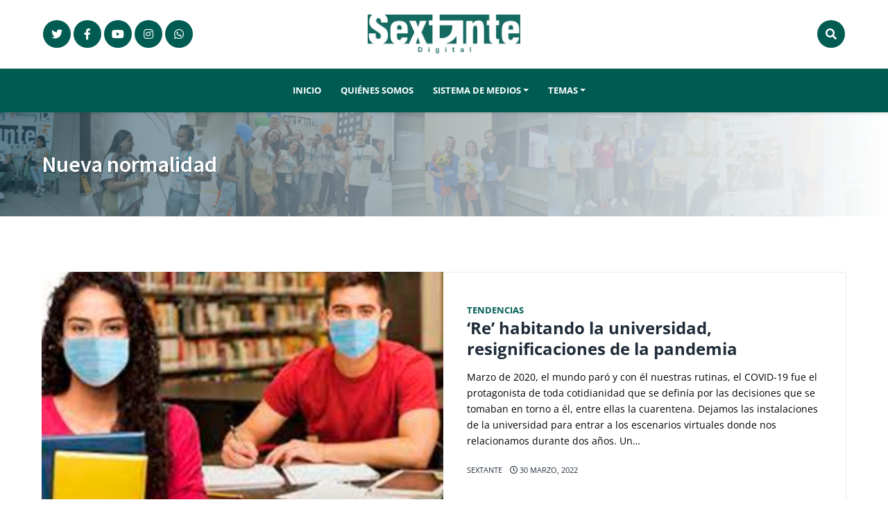

--- FILE ---
content_type: text/css
request_url: https://sextante.ucatolicaluisamigo.edu.co/wp-content/themes/magine/css/bootstrap.min.css?ver=4.1.3
body_size: 206651
content:
:root{--blue:#5e72e4;--indigo:#5603ad;--purple:#8965e0;--pink:#f3a4b5;--red:#FA5252;--orange:#FF9F89;--yellow:#f5b759;--green:#00bf9a;--teal:#1e91d6;--cyan:#2bffc6;--white:#fff;--gray:#869ab8;--gray-dark:#4f606d;--primary:#0073aa;--secondary:#10AB7C;--success:#00bf9a;--info:#1e91d6;--warning:#f5b759;--danger:#FA5252;--light:#eee;--dark:#202c39;--default:#0073aa;--tertiary:#FF7F66;--white:#fff;--gray:#869ab8;--neutral:#fff;--soft:#eff2f5;--black:#111;--purple:#8965e0;--gray-100:#eff2f5;--gray-200:#e9ecef;--gray-300:#eee;--gray-400:#ced4da;--gray-500:#adb5bd;--gray-600:#869ab8;--gray-700:#fff;--gray-800:#4f606d;--breakpoint-xs:0;--breakpoint-sm:576px;--breakpoint-md:768px;--breakpoint-lg:992px;--breakpoint-xl:1200px;--font-family-sans-serif:-apple-system,BlinkMacSystemFont,"Segoe UI",Roboto,"Helvetica Neue",Arial,"Noto Sans",sans-serif,"Apple Color Emoji","Segoe UI Emoji","Segoe UI Symbol","Noto Color Emoji";--font-family-monospace:SFMono-Regular,Menlo,Monaco,Consolas,"Liberation Mono","Courier New",monospace}*,::before,::after{box-sizing:border-box}html{font-family:sans-serif;line-height:1.15;-webkit-text-size-adjust:100%;-webkit-tap-highlight-color:rgba(17,17,17,0)}article,aside,figcaption,figure,footer,header,hgroup,main,nav,section{display:block}body{margin:0;font-size:1rem;font-weight:400;line-height:1.8;color:#fff;text-align:left;background-color:#fff}[tabindex="-1"]:focus{outline:0!important}hr{box-sizing:content-box;height:0;overflow:visible}h1,h2,h3,h4,h5,h6{margin-top:0;margin-bottom:.5rem}p{margin-top:0;margin-bottom:1rem}abbr[title],abbr[data-original-title]{text-decoration:underline;-webkit-text-decoration:underline dotted;text-decoration:underline dotted;cursor:help;border-bottom:0;text-decoration-skip-ink:none}address{margin-bottom:1rem;font-style:normal;line-height:inherit}ol,ul,dl{margin-top:0;margin-bottom:1rem}ol ol,ul ul,ol ul,ul ol{margin-bottom:0}dt{font-weight:700}dd{margin-bottom:.5rem;margin-left:0}blockquote{margin:0 0 1rem}b,strong{font-weight:700}small{font-size:80%}sub,sup{position:relative;font-size:75%;line-height:0;vertical-align:baseline}sub{bottom:-.25em}sup{top:-.5em}a{color:#0073aa;text-decoration:none;background-color:transparent}a:hover{color:#202c39;text-decoration:none}a:not([href]):not([tabindex]){color:inherit;text-decoration:none}a:not([href]):not([tabindex]):hover,a:not([href]):not([tabindex]):focus{color:inherit;text-decoration:none}a:not([href]):not([tabindex]):focus{outline:0}pre,code,kbd,samp{font-family:SFMono-Regular,Menlo,Monaco,Consolas,"Liberation Mono","Courier New",monospace;font-size:1em}pre{margin-top:0;margin-bottom:1rem;overflow:auto}figure{margin:0 0 1rem}img{vertical-align:middle;border-style:none}svg{overflow:hidden;vertical-align:middle}table{border-collapse:collapse}caption{padding-top:1rem;padding-bottom:1rem;color:#344055;text-align:left;caption-side:bottom}th{text-align:inherit}label{display:inline-block;margin-bottom:.5rem}button{border-radius:0}button:focus{outline:1px dotted;outline:5px auto -webkit-focus-ring-color}input,button,select,optgroup,textarea{margin:0;font-family:inherit;font-size:inherit;line-height:inherit}button,input{overflow:visible}button,select{text-transform:none}select{word-wrap:normal}button,[type="button"],[type="reset"],[type="submit"]{-webkit-appearance:button}button:not(:disabled),[type="button"]:not(:disabled),[type="reset"]:not(:disabled),[type="submit"]:not(:disabled){cursor:pointer}button::-moz-focus-inner,[type="button"]::-moz-focus-inner,[type="reset"]::-moz-focus-inner,[type="submit"]::-moz-focus-inner{padding:0;border-style:none}input[type="radio"],input[type="checkbox"]{box-sizing:border-box;padding:0}input[type="date"],input[type="time"],input[type="datetime-local"],input[type="month"]{-webkit-appearance:listbox}textarea{overflow:auto;resize:vertical}fieldset{min-width:0;padding:0;margin:0;border:0}legend{display:block;width:100%;max-width:100%;padding:0;margin-bottom:.5rem;font-size:1.5rem;line-height:inherit;color:inherit;white-space:normal}@media (max-width: 1200px){legend{font-size:calc(1.275rem + 0.3vw)}}progress{vertical-align:baseline}[type="number"]::-webkit-inner-spin-button,[type="number"]::-webkit-outer-spin-button{height:auto}[type="search"]{outline-offset:-2px;-webkit-appearance:none}[type="search"]::-webkit-search-decoration{-webkit-appearance:none}::-webkit-file-upload-button{font:inherit;-webkit-appearance:button}output{display:inline-block}summary{display:list-item;cursor:pointer}template{display:none}[hidden]{display:none!important}h1,h2,h3,h4,h5,h6,.h1,.h2,.h3,.h4,.h5,.h6{margin-bottom:.5rem;font-family:inherit;font-weight:400;line-height:1.3;color:#202c39}h1,.h1{font-size:2.5rem}@media (max-width: 1200px){h1,.h1{font-size:calc(1.375rem + 1.5vw)}}h2,.h2{font-size:2rem}@media (max-width: 1200px){h2,.h2{font-size:calc(1.325rem + 0.9vw)}}h3,.h3{font-size:1.75rem}@media (max-width: 1200px){h3,.h3{font-size:calc(1.3rem + 0.6vw)}}h4,.h4{font-size:1.5rem}@media (max-width: 1200px){h4,.h4{font-size:calc(1.275rem + 0.3vw)}}h5,.h5{font-size:1.25rem}h6,.h6{font-size:1rem}.lead{font-size:1.25rem;font-weight:400}.display-1{font-size:5rem;font-weight:700;line-height:1.3}@media (max-width: 1200px){.display-1{font-size:calc(1.625rem + 4.5vw)}}.display-2{font-size:3.5rem;font-weight:700;line-height:1.3}@media (max-width: 1200px){.display-2{font-size:calc(1.475rem + 2.7vw)}}.display-3{font-size:2.5rem;font-weight:700;line-height:1.3}@media (max-width: 1200px){.display-3{font-size:calc(1.375rem + 1.5vw)}}.display-4{font-size:1.875rem;font-weight:700;line-height:1.3}@media (max-width: 1200px){.display-4{font-size:calc(1.3125rem + 0.75vw)}}hr{margin-top:1.5rem;margin-bottom:1.5rem;border:0;border-top:.0625rem solid rgba(17,17,17,0.05)}small,.small{font-size:80%;font-weight:400}mark,.mark{padding:.2em;background-color:#fcf8e3}.list-unstyled{padding-left:0;list-style:none}.list-inline{padding-left:0;list-style:none}.list-inline-item{display:inline-block}.list-inline-item:not(:last-child){margin-right:.5rem}.initialism{font-size:90%;text-transform:uppercase}.blockquote{margin-bottom:1rem;font-size:1.25rem}.blockquote-footer{display:block;font-size:80%;color:#344055}.blockquote-footer::before{content:"\2014\00A0"}.img-fluid{max-width:100%;height:auto}.img-thumbnail{padding:.25rem;background-color:#fff;border:.0625rem solid #eee;border-radius:0;box-shadow:0 1px 2px rgba(17,17,17,0.075);max-width:100%;height:auto}.figure{display:inline-block}.figure-img{margin-bottom:.5rem;line-height:1}.figure-caption{font-size:90%;color:#344055}code{font-size:87.5%;color:#f3a4b5;word-break:break-word}a>code{color:inherit}kbd{padding:.2rem .4rem;font-size:87.5%;color:#fff;background-color:#3e4555;border-radius:.1rem;box-shadow:inset 0 -.1rem 0 rgba(17,17,17,0.25)}kbd kbd{padding:0;font-size:100%;font-weight:700;box-shadow:none}pre{display:block;font-size:87.5%;color:#3e4555}pre code{font-size:inherit;color:inherit;word-break:normal}.pre-scrollable{max-height:340px;overflow-y:scroll}.container{width:100%;padding-right:15px;padding-left:15px;margin-right:auto;margin-left:auto}@media (min-width: 576px){.container{max-width:540px}}@media (min-width: 768px){.container{max-width:720px}}@media (min-width: 992px){.container{max-width:960px}}@media (min-width: 1200px){.container{max-width:1140px}}.container-fluid{width:100%;padding-right:15px;padding-left:15px;margin-right:auto;margin-left:auto}.row{display:flex;flex-wrap:wrap;margin-right:-15px;margin-left:-15px}.no-gutters{margin-right:0;margin-left:0}.no-gutters>.col,.no-gutters>[class*="col-"]{padding-right:0;padding-left:0}.col-1,.col-2,.col-3,.col-4,.col-5,.col-6,.col-7,.col-8,.col-9,.col-10,.col-11,.col-12,.col,.col-auto,.col-sm-1,.col-sm-2,.col-sm-3,.col-sm-4,.col-sm-5,.col-sm-6,.col-sm-7,.col-sm-8,.col-sm-9,.col-sm-10,.col-sm-11,.col-sm-12,.col-sm,.col-sm-auto,.col-md-1,.col-md-2,.col-md-3,.col-md-4,.col-md-5,.col-md-6,.col-md-7,.col-md-8,.col-md-9,.col-md-10,.col-md-11,.col-md-12,.col-md,.col-md-auto,.col-lg-1,.col-lg-2,.col-lg-3,.col-lg-4,.col-lg-5,.col-lg-6,.col-lg-7,.col-lg-8,.col-lg-9,.col-lg-10,.col-lg-11,.col-lg-12,.col-lg,.col-lg-auto,.col-xl-1,.col-xl-2,.col-xl-3,.col-xl-4,.col-xl-5,.col-xl-6,.col-xl-7,.col-xl-8,.col-xl-9,.col-xl-10,.col-xl-11,.col-xl-12,.col-xl,.col-xl-auto{position:relative;width:100%;padding-right:15px;padding-left:15px}.col{flex-basis:0;flex-grow:1;max-width:100%}.col-auto{flex:0 0 auto;width:auto;max-width:100%}.col-1{flex:0 0 8.33333%;max-width:8.33333%}.col-2{flex:0 0 16.66667%;max-width:16.66667%}.col-3{flex:0 0 25%;max-width:25%}.col-4{flex:0 0 33.33333%;max-width:33.33333%}.col-5{flex:0 0 41.66667%;max-width:41.66667%}.col-6{flex:0 0 50%;max-width:50%}.col-7{flex:0 0 58.33333%;max-width:58.33333%}.col-8{flex:0 0 66.66667%;max-width:66.66667%}.col-9{flex:0 0 75%;max-width:75%}.col-10{flex:0 0 83.33333%;max-width:83.33333%}.col-11{flex:0 0 91.66667%;max-width:91.66667%}.col-12{flex:0 0 100%;max-width:100%}.order-first{order:-1}.order-last{order:13}.order-0{order:0}.order-1{order:1}.order-2{order:2}.order-3{order:3}.order-4{order:4}.order-5{order:5}.order-6{order:6}.order-7{order:7}.order-8{order:8}.order-9{order:9}.order-10{order:10}.order-11{order:11}.order-12{order:12}.offset-1{margin-left:8.33333%}.offset-2{margin-left:16.66667%}.offset-3{margin-left:25%}.offset-4{margin-left:33.33333%}.offset-5{margin-left:41.66667%}.offset-6{margin-left:50%}.offset-7{margin-left:58.33333%}.offset-8{margin-left:66.66667%}.offset-9{margin-left:75%}.offset-10{margin-left:83.33333%}.offset-11{margin-left:91.66667%}@media (min-width: 576px){.col-sm{flex-basis:0;flex-grow:1;max-width:100%}.col-sm-auto{flex:0 0 auto;width:auto;max-width:100%}.col-sm-1{flex:0 0 8.33333%;max-width:8.33333%}.col-sm-2{flex:0 0 16.66667%;max-width:16.66667%}.col-sm-3{flex:0 0 25%;max-width:25%}.col-sm-4{flex:0 0 33.33333%;max-width:33.33333%}.col-sm-5{flex:0 0 41.66667%;max-width:41.66667%}.col-sm-6{flex:0 0 50%;max-width:50%}.col-sm-7{flex:0 0 58.33333%;max-width:58.33333%}.col-sm-8{flex:0 0 66.66667%;max-width:66.66667%}.col-sm-9{flex:0 0 75%;max-width:75%}.col-sm-10{flex:0 0 83.33333%;max-width:83.33333%}.col-sm-11{flex:0 0 91.66667%;max-width:91.66667%}.col-sm-12{flex:0 0 100%;max-width:100%}.order-sm-first{order:-1}.order-sm-last{order:13}.order-sm-0{order:0}.order-sm-1{order:1}.order-sm-2{order:2}.order-sm-3{order:3}.order-sm-4{order:4}.order-sm-5{order:5}.order-sm-6{order:6}.order-sm-7{order:7}.order-sm-8{order:8}.order-sm-9{order:9}.order-sm-10{order:10}.order-sm-11{order:11}.order-sm-12{order:12}.offset-sm-0{margin-left:0}.offset-sm-1{margin-left:8.33333%}.offset-sm-2{margin-left:16.66667%}.offset-sm-3{margin-left:25%}.offset-sm-4{margin-left:33.33333%}.offset-sm-5{margin-left:41.66667%}.offset-sm-6{margin-left:50%}.offset-sm-7{margin-left:58.33333%}.offset-sm-8{margin-left:66.66667%}.offset-sm-9{margin-left:75%}.offset-sm-10{margin-left:83.33333%}.offset-sm-11{margin-left:91.66667%}}@media (min-width: 768px){.col-md{flex-basis:0;flex-grow:1;max-width:100%}.col-md-auto{flex:0 0 auto;width:auto;max-width:100%}.col-md-1{flex:0 0 8.33333%;max-width:8.33333%}.col-md-2{flex:0 0 16.66667%;max-width:16.66667%}.col-md-3{flex:0 0 25%;max-width:25%}.col-md-4{flex:0 0 33.33333%;max-width:33.33333%}.col-md-5{flex:0 0 41.66667%;max-width:41.66667%}.col-md-6{flex:0 0 50%;max-width:50%}.col-md-7{flex:0 0 58.33333%;max-width:58.33333%}.col-md-8{flex:0 0 66.66667%;max-width:66.66667%}.col-md-9{flex:0 0 75%;max-width:75%}.col-md-10{flex:0 0 83.33333%;max-width:83.33333%}.col-md-11{flex:0 0 91.66667%;max-width:91.66667%}.col-md-12{flex:0 0 100%;max-width:100%}.order-md-first{order:-1}.order-md-last{order:13}.order-md-0{order:0}.order-md-1{order:1}.order-md-2{order:2}.order-md-3{order:3}.order-md-4{order:4}.order-md-5{order:5}.order-md-6{order:6}.order-md-7{order:7}.order-md-8{order:8}.order-md-9{order:9}.order-md-10{order:10}.order-md-11{order:11}.order-md-12{order:12}.offset-md-0{margin-left:0}.offset-md-1{margin-left:8.33333%}.offset-md-2{margin-left:16.66667%}.offset-md-3{margin-left:25%}.offset-md-4{margin-left:33.33333%}.offset-md-5{margin-left:41.66667%}.offset-md-6{margin-left:50%}.offset-md-7{margin-left:58.33333%}.offset-md-8{margin-left:66.66667%}.offset-md-9{margin-left:75%}.offset-md-10{margin-left:83.33333%}.offset-md-11{margin-left:91.66667%}}@media (min-width: 992px){.col-lg{flex-basis:0;flex-grow:1;max-width:100%}.col-lg-auto{flex:0 0 auto;width:auto;max-width:100%}.col-lg-1{flex:0 0 8.33333%;max-width:8.33333%}.col-lg-2{flex:0 0 16.66667%;max-width:16.66667%}.col-lg-3{flex:0 0 25%;max-width:25%}.col-lg-4{flex:0 0 33.33333%;max-width:33.33333%}.col-lg-5{flex:0 0 41.66667%;max-width:41.66667%}.col-lg-6{flex:0 0 50%;max-width:50%}.col-lg-7{flex:0 0 58.33333%;max-width:58.33333%}.col-lg-8{flex:0 0 66.66667%;max-width:66.66667%}.col-lg-9{flex:0 0 75%;max-width:75%}.col-lg-10{flex:0 0 83.33333%;max-width:83.33333%}.col-lg-11{flex:0 0 91.66667%;max-width:91.66667%}.col-lg-12{flex:0 0 100%;max-width:100%}.order-lg-first{order:-1}.order-lg-last{order:13}.order-lg-0{order:0}.order-lg-1{order:1}.order-lg-2{order:2}.order-lg-3{order:3}.order-lg-4{order:4}.order-lg-5{order:5}.order-lg-6{order:6}.order-lg-7{order:7}.order-lg-8{order:8}.order-lg-9{order:9}.order-lg-10{order:10}.order-lg-11{order:11}.order-lg-12{order:12}.offset-lg-0{margin-left:0}.offset-lg-1{margin-left:8.33333%}.offset-lg-2{margin-left:16.66667%}.offset-lg-3{margin-left:25%}.offset-lg-4{margin-left:33.33333%}.offset-lg-5{margin-left:41.66667%}.offset-lg-6{margin-left:50%}.offset-lg-7{margin-left:58.33333%}.offset-lg-8{margin-left:66.66667%}.offset-lg-9{margin-left:75%}.offset-lg-10{margin-left:83.33333%}.offset-lg-11{margin-left:91.66667%}}@media (min-width: 1200px){.col-xl{flex-basis:0;flex-grow:1;max-width:100%}.col-xl-auto{flex:0 0 auto;width:auto;max-width:100%}.col-xl-1{flex:0 0 8.33333%;max-width:8.33333%}.col-xl-2{flex:0 0 16.66667%;max-width:16.66667%}.col-xl-3{flex:0 0 25%;max-width:25%}.col-xl-4{flex:0 0 33.33333%;max-width:33.33333%}.col-xl-5{flex:0 0 41.66667%;max-width:41.66667%}.col-xl-6{flex:0 0 50%;max-width:50%}.col-xl-7{flex:0 0 58.33333%;max-width:58.33333%}.col-xl-8{flex:0 0 66.66667%;max-width:66.66667%}.col-xl-9{flex:0 0 75%;max-width:75%}.col-xl-10{flex:0 0 83.33333%;max-width:83.33333%}.col-xl-11{flex:0 0 91.66667%;max-width:91.66667%}.col-xl-12{flex:0 0 100%;max-width:100%}.order-xl-first{order:-1}.order-xl-last{order:13}.order-xl-0{order:0}.order-xl-1{order:1}.order-xl-2{order:2}.order-xl-3{order:3}.order-xl-4{order:4}.order-xl-5{order:5}.order-xl-6{order:6}.order-xl-7{order:7}.order-xl-8{order:8}.order-xl-9{order:9}.order-xl-10{order:10}.order-xl-11{order:11}.order-xl-12{order:12}.offset-xl-0{margin-left:0}.offset-xl-1{margin-left:8.33333%}.offset-xl-2{margin-left:16.66667%}.offset-xl-3{margin-left:25%}.offset-xl-4{margin-left:33.33333%}.offset-xl-5{margin-left:41.66667%}.offset-xl-6{margin-left:50%}.offset-xl-7{margin-left:58.33333%}.offset-xl-8{margin-left:66.66667%}.offset-xl-9{margin-left:75%}.offset-xl-10{margin-left:83.33333%}.offset-xl-11{margin-left:91.66667%}}.table{width:100%;margin-bottom:1rem;color:#344055;background-color:transparent}.table th,.table td{padding:1rem;vertical-align:top;border-top:.0625rem solid #e9ecef}.table thead th{vertical-align:bottom;border-bottom:.125rem solid #e9ecef}.table tbody+tbody{border-top:.125rem solid #e9ecef}.table-sm th,.table-sm td{padding:.3rem}.table-bordered{border:.0625rem solid #e9ecef}.table-bordered th,.table-bordered td{border:.0625rem solid #e9ecef}.table-bordered thead th,.table-bordered thead td{border-bottom-width:.125rem}.table-borderless th,.table-borderless td,.table-borderless thead th,.table-borderless tbody+tbody{border:0}.table-striped tbody tr:nth-of-type(odd){background-color:rgba(17,17,17,0.05)}.table-hover tbody tr:hover{color:#344055;background-color:rgba(17,17,17,0.03)}.table-primary,.table-primary>th,.table-primary>td{background-color:#becedd}.table-primary th,.table-primary td,.table-primary thead th,.table-primary tbody+tbody{border-color:#86a3bf}.table-hover .table-primary:hover{background-color:#adc1d4}.table-hover .table-primary:hover>td,.table-hover .table-primary:hover>th{background-color:#adc1d4}.table-secondary,.table-secondary>th,.table-secondary>td{background-color:#bce7da}.table-secondary th,.table-secondary td,.table-secondary thead th,.table-secondary tbody+tbody{border-color:#83d3bb}.table-hover .table-secondary:hover{background-color:#a9e0d0}.table-hover .table-secondary:hover>td,.table-hover .table-secondary:hover>th{background-color:#a9e0d0}.table-success,.table-success>th,.table-success>td{background-color:#b8ede3}.table-success th,.table-success td,.table-success thead th,.table-success tbody+tbody{border-color:#7adeca}.table-hover .table-success:hover{background-color:#a4e8db}.table-hover .table-success:hover>td,.table-hover .table-success:hover>th{background-color:#a4e8db}.table-info,.table-info>th,.table-info>td{background-color:#c0e0ff}.table-info th,.table-info td,.table-info thead th,.table-info tbody+tbody{border-color:#8ac5ff}.table-hover .table-info:hover{background-color:#a7d3ff}.table-hover .table-info:hover>td,.table-hover .table-info:hover>th{background-color:#a7d3ff}.table-warning,.table-warning>th,.table-warning>td{background-color:#fcebd1}.table-warning th,.table-warning td,.table-warning thead th,.table-warning tbody+tbody{border-color:#fadaa9}.table-hover .table-warning:hover{background-color:#fae1b9}.table-hover .table-warning:hover>td,.table-hover .table-warning:hover>th{background-color:#fae1b9}.table-danger,.table-danger>th,.table-danger>td{background-color:#fecfcf}.table-danger th,.table-danger td,.table-danger thead th,.table-danger tbody+tbody{border-color:#fca5a5}.table-hover .table-danger:hover{background-color:#fdb6b6}.table-hover .table-danger:hover>td,.table-hover .table-danger:hover>th{background-color:#fdb6b6}.table-light,.table-light>th,.table-light>td{background-color:#f5f7fa}.table-light th,.table-light td,.table-light thead th,.table-light tbody+tbody{border-color:#edeff6}.table-hover .table-light:hover{background-color:#e4e9f2}.table-hover .table-light:hover>td,.table-hover .table-light:hover>th{background-color:#e4e9f2}.table-dark,.table-dark>th,.table-dark>td{background-color:#c3c6ce}.table-dark th,.table-dark td,.table-dark thead th,.table-dark tbody+tbody{border-color:#9096a3}.table-hover .table-dark:hover{background-color:#b5b9c3}.table-hover .table-dark:hover>td,.table-hover .table-dark:hover>th{background-color:#b5b9c3}.table-default,.table-default>th,.table-default>td{background-color:#becedd}.table-default th,.table-default td,.table-default thead th,.table-default tbody+tbody{border-color:#86a3bf}.table-hover .table-default:hover{background-color:#adc1d4}.table-hover .table-default:hover>td,.table-hover .table-default:hover>th{background-color:#adc1d4}.table-tertiary,.table-tertiary>th,.table-tertiary>td{background-color:#ffdbd4}.table-tertiary th,.table-tertiary td,.table-tertiary thead th,.table-tertiary tbody+tbody{border-color:#ffbcaf}.table-hover .table-tertiary:hover{background-color:#ffc6bb}.table-hover .table-tertiary:hover>td,.table-hover .table-tertiary:hover>th{background-color:#ffc6bb}.table-white,.table-white>th,.table-white>td{background-color:#fff}.table-white th,.table-white td,.table-white thead th,.table-white tbody+tbody{border-color:#fff}.table-hover .table-white:hover{background-color:#f2f2f2}.table-hover .table-white:hover>td,.table-hover .table-white:hover>th{background-color:#f2f2f2}.table-gray,.table-gray>th,.table-gray>td{background-color:#dde3eb}.table-gray th,.table-gray td,.table-gray thead th,.table-gray tbody+tbody{border-color:#c0cada}.table-hover .table-gray:hover{background-color:#cdd6e2}.table-hover .table-gray:hover>td,.table-hover .table-gray:hover>th{background-color:#cdd6e2}.table-neutral,.table-neutral>th,.table-neutral>td{background-color:#fff}.table-neutral th,.table-neutral td,.table-neutral thead th,.table-neutral tbody+tbody{border-color:#fff}.table-hover .table-neutral:hover{background-color:#f2f2f2}.table-hover .table-neutral:hover>td,.table-hover .table-neutral:hover>th{background-color:#f2f2f2}.table-soft,.table-soft>th,.table-soft>td{background-color:#fbfbfc}.table-soft th,.table-soft td,.table-soft thead th,.table-soft tbody+tbody{border-color:#f7f8fa}.table-hover .table-soft:hover{background-color:#ececf1}.table-hover .table-soft:hover>td,.table-hover .table-soft:hover>th{background-color:#ececf1}.table-black,.table-black>th,.table-black>td{background-color:#bcbcbc}.table-black th,.table-black td,.table-black thead th,.table-black tbody+tbody{border-color:#838383}.table-hover .table-black:hover{background-color:#afafaf}.table-hover .table-black:hover>td,.table-hover .table-black:hover>th{background-color:#afafaf}.table-purple,.table-purple>th,.table-purple>td{background-color:#ded4f6}.table-purple th,.table-purple td,.table-purple thead th,.table-purple tbody+tbody{border-color:#c2afef}.table-hover .table-purple:hover{background-color:#cebff2}.table-hover .table-purple:hover>td,.table-hover .table-purple:hover>th{background-color:#cebff2}.table-gray-100,.table-gray-100>th,.table-gray-100>td{background-color:#fbfbfc}.table-gray-100 th,.table-gray-100 td,.table-gray-100 thead th,.table-gray-100 tbody+tbody{border-color:#f7f8fa}.table-hover .table-gray-100:hover{background-color:#ececf1}.table-hover .table-gray-100:hover>td,.table-hover .table-gray-100:hover>th{background-color:#ececf1}.table-gray-200,.table-gray-200>th,.table-gray-200>td{background-color:#f9fafb}.table-gray-200 th,.table-gray-200 td,.table-gray-200 thead th,.table-gray-200 tbody+tbody{border-color:#f4f5f7}.table-hover .table-gray-200:hover{background-color:#eaedf1}.table-hover .table-gray-200:hover>td,.table-hover .table-gray-200:hover>th{background-color:#eaedf1}.table-gray-300,.table-gray-300>th,.table-gray-300>td{background-color:#f5f7fa}.table-gray-300 th,.table-gray-300 td,.table-gray-300 thead th,.table-gray-300 tbody+tbody{border-color:#edeff6}.table-hover .table-gray-300:hover{background-color:#e4e9f2}.table-hover .table-gray-300:hover>td,.table-hover .table-gray-300:hover>th{background-color:#e4e9f2}.table-gray-400,.table-gray-400>th,.table-gray-400>td{background-color:#f1f3f5}.table-gray-400 th,.table-gray-400 td,.table-gray-400 thead th,.table-gray-400 tbody+tbody{border-color:#e6e9ec}.table-hover .table-gray-400:hover{background-color:#e2e6ea}.table-hover .table-gray-400:hover>td,.table-hover .table-gray-400:hover>th{background-color:#e2e6ea}.table-gray-500,.table-gray-500>th,.table-gray-500>td{background-color:#e8eaed}.table-gray-500 th,.table-gray-500 td,.table-gray-500 thead th,.table-gray-500 tbody+tbody{border-color:#d4d9dd}.table-hover .table-gray-500:hover{background-color:#dadde2}.table-hover .table-gray-500:hover>td,.table-hover .table-gray-500:hover>th{background-color:#dadde2}.table-gray-600,.table-gray-600>th,.table-gray-600>td{background-color:#dde3eb}.table-gray-600 th,.table-gray-600 td,.table-gray-600 thead th,.table-gray-600 tbody+tbody{border-color:#c0cada}.table-hover .table-gray-600:hover{background-color:#cdd6e2}.table-hover .table-gray-600:hover>td,.table-hover .table-gray-600:hover>th{background-color:#cdd6e2}.table-gray-700,.table-gray-700>th,.table-gray-700>td{background-color:#d5d9e0}.table-gray-700 th,.table-gray-700 td,.table-gray-700 thead th,.table-gray-700 tbody+tbody{border-color:#b1b9c6}.table-hover .table-gray-700:hover{background-color:#c6ccd5}.table-hover .table-gray-700:hover>td,.table-hover .table-gray-700:hover>th{background-color:#c6ccd5}.table-gray-800,.table-gray-800>th,.table-gray-800>td{background-color:#ced2d6}.table-gray-800 th,.table-gray-800 td,.table-gray-800 thead th,.table-gray-800 tbody+tbody{border-color:#a3acb3}.table-hover .table-gray-800:hover{background-color:#c0c5ca}.table-hover .table-gray-800:hover>td,.table-hover .table-gray-800:hover>th{background-color:#c0c5ca}.table-active,.table-active>th,.table-active>td{background-color:rgba(17,17,17,0.03)}.table-hover .table-active:hover{background-color:rgba(4,4,4,0.03)}.table-hover .table-active:hover>td,.table-hover .table-active:hover>th{background-color:rgba(4,4,4,0.03)}.table .thead-dark th{color:#fff;background-color:#3e4555;border-color:#4e576b}.table .thead-light th{color:#344055;background-color:#e9ecef;border-color:#e9ecef}.table-dark{color:#fff;background-color:#3e4555}.table-dark th,.table-dark td,.table-dark thead th{border-color:#4e576b}.table-dark.table-bordered{border:0}.table-dark.table-striped tbody tr:nth-of-type(odd){background-color:rgba(255,255,255,0.05)}.table-dark.table-hover tbody tr:hover{color:#fff;background-color:rgba(255,255,255,0.075)}@media (max-width: 575.98px){.table-responsive-sm{display:block;width:100%;overflow-x:auto;-webkit-overflow-scrolling:touch}.table-responsive-sm>.table-bordered{border:0}}@media (max-width: 767.98px){.table-responsive-md{display:block;width:100%;overflow-x:auto;-webkit-overflow-scrolling:touch}.table-responsive-md>.table-bordered{border:0}}@media (max-width: 991.98px){.table-responsive-lg{display:block;width:100%;overflow-x:auto;-webkit-overflow-scrolling:touch}.table-responsive-lg>.table-bordered{border:0}}@media (max-width: 1199.98px){.table-responsive-xl{display:block;width:100%;overflow-x:auto;-webkit-overflow-scrolling:touch}.table-responsive-xl>.table-bordered{border:0}}.table-responsive{display:block;width:100%;overflow-x:auto;-webkit-overflow-scrolling:touch}.table-responsive>.table-bordered{border:0}.form-control{display:block;width:100%;height:auto;padding:.75rem 1rem;font-size:1rem;font-weight:400;line-height:1.8;color:#344055;background-color:#fff;background-clip:padding-box;border:.0625rem solid rgba(0,0,0,0.075);border-radius:0;box-shadow:none;transition:all .3s ease-in-out}.form-control::-ms-expand{background-color:transparent;border:0}.form-control:focus{color:#202c39;background-color:#fff;border-color:rgba(0,0,0,0.075);outline:0;box-shadow:0 4px 30px rgba(0,0,0,0.075)}.form-control::-ms-input-placeholder{color:#adb5bd;opacity:1}.form-control::placeholder{color:#adb5bd;opacity:1}.form-control:disabled,.form-control[readonly]{background-color:#e9ecef;opacity:1}select.form-control:focus::-ms-value{color:#344055;background-color:#fff}.form-control-file,.form-control-range{display:block;width:100%}.col-form-label{padding-top:calc(0.6rem + 0.0625rem);padding-bottom:calc(0.6rem + 0.0625rem);margin-bottom:0;font-size:inherit;line-height:1.8}.col-form-label-lg{padding-top:calc(0.875rem + 0.0625rem);padding-bottom:calc(0.875rem + 0.0625rem);font-size:1.25rem;line-height:1.8}.col-form-label-sm{padding-top:calc(0.25rem + 0.0625rem);padding-bottom:calc(0.25rem + 0.0625rem);font-size:.875rem;line-height:1.8}.form-control-plaintext{display:block;width:100%;padding-top:.6rem;padding-bottom:.6rem;margin-bottom:0;line-height:1.8;color:#344055;background-color:transparent;border:solid transparent;border-width:.0625rem 0}.form-control-plaintext.form-control-sm,.form-control-plaintext.form-control-lg{padding-right:0;padding-left:0}.form-control-sm{height:calc(1.5em + 0.5rem + 0.0625rem);padding:.25rem .5rem;font-size:.875rem;line-height:1.8;border-radius:.1rem}.form-control-lg{height:calc(1.5em + 1.75rem + 0.0625rem);padding:.875rem 1rem;font-size:1.25rem;line-height:1.8;border-radius:0}select.form-control[size],select.form-control[multiple]{height:auto}textarea.form-control{height:auto}.form-group{margin-bottom:1rem}.form-text{display:block;margin-top:.25rem}.form-row{display:flex;flex-wrap:wrap;margin-right:-5px;margin-left:-5px}.form-row>.col,.form-row>[class*="col-"]{padding-right:5px;padding-left:5px}.form-check{position:relative;display:block;padding-left:1.25rem}.form-check-input{position:absolute;margin-top:.3rem;margin-left:-1.25rem}.form-check-input:disabled~.form-check-label{color:#344055}.form-check-label{margin-bottom:0}.form-check-inline{display:inline-flex;align-items:center;padding-left:0;margin-right:.75rem}.form-check-inline .form-check-input{position:static;margin-top:0;margin-right:.3125rem;margin-left:0}.valid-feedback{display:none;width:100%;margin-top:.25rem;font-size:80%;color:#00bf9a}.valid-tooltip{position:absolute;top:100%;z-index:5;display:none;max-width:100%;padding:.25rem .5rem;margin-top:.1rem;font-size:.875rem;line-height:1.8;color:#fff;background-color:rgba(0,191,154,0.9);border-radius:0}.was-validated .form-control:valid,.form-control.is-valid{border-color:#00bf9a;padding-right:calc(1.5em + 1.2rem);background-image:url("data:image/svg+xml,%3csvg xmlns='http://www.w3.org/2000/svg' viewBox='0 0 8 8'%3e%3cpath fill='%2300bf9a' d='M2.3 6.73L.6 4.53c-.4-1.04.46-1.4 1.1-.8l1.1 1.4 3.4-3.8c.6-.63 1.6-.27 1.2.7l-4 4.6c-.43.5-.8.4-1.1.1z'/%3e%3c/svg%3e");background-repeat:no-repeat;background-position:center right calc(0.375em + 0.3rem);background-size:calc(0.4875rem + 0.6rem) calc(0.4875rem + 0.6rem)}.was-validated .form-control:valid:focus,.form-control.is-valid:focus{border-color:#00bf9a;box-shadow:0 0 0 0 rgba(0,191,154,0.25)}.was-validated .form-control:valid~.valid-feedback,.was-validated .form-control:valid~.valid-tooltip,.form-control.is-valid~.valid-feedback,.form-control.is-valid~.valid-tooltip{display:block}.was-validated textarea.form-control:valid,textarea.form-control.is-valid{padding-right:calc(1.5em + 1.2rem);background-position:top calc(0.375em + 0.3rem) right calc(0.375em + 0.3rem)}.was-validated .custom-select:valid,.custom-select.is-valid{border-color:#00bf9a;padding-right:calc((1em + 1.2rem) * 3 / 4 + 1.75rem);background:url("data:image/svg+xml,%3csvg xmlns='http://www.w3.org/2000/svg' viewBox='0 0 4 5'%3e%3cpath fill='%234f606d' d='M2 0L0 2h4zm0 5L0 3h4z'/%3e%3c/svg%3e") no-repeat right .75rem center/8px 10px,url("data:image/svg+xml,%3csvg xmlns='http://www.w3.org/2000/svg' viewBox='0 0 8 8'%3e%3cpath fill='%2300bf9a' d='M2.3 6.73L.6 4.53c-.4-1.04.46-1.4 1.1-.8l1.1 1.4 3.4-3.8c.6-.63 1.6-.27 1.2.7l-4 4.6c-.43.5-.8.4-1.1.1z'/%3e%3c/svg%3e") #fff no-repeat center right 1.75rem/calc(0.4875rem + 0.6rem) calc(0.4875rem + 0.6rem)}.was-validated .custom-select:valid:focus,.custom-select.is-valid:focus{border-color:#00bf9a;box-shadow:0 0 0 0 rgba(0,191,154,0.25)}.was-validated .custom-select:valid~.valid-feedback,.was-validated .custom-select:valid~.valid-tooltip,.custom-select.is-valid~.valid-feedback,.custom-select.is-valid~.valid-tooltip{display:block}.was-validated .form-control-file:valid~.valid-feedback,.was-validated .form-control-file:valid~.valid-tooltip,.form-control-file.is-valid~.valid-feedback,.form-control-file.is-valid~.valid-tooltip{display:block}.was-validated .form-check-input:valid~.form-check-label,.form-check-input.is-valid~.form-check-label{color:#00bf9a}.was-validated .form-check-input:valid~.valid-feedback,.was-validated .form-check-input:valid~.valid-tooltip,.form-check-input.is-valid~.valid-feedback,.form-check-input.is-valid~.valid-tooltip{display:block}.was-validated .custom-control-input:valid~.custom-control-label,.custom-control-input.is-valid~.custom-control-label{color:#00bf9a}.was-validated .custom-control-input:valid~.custom-control-label::before,.custom-control-input.is-valid~.custom-control-label::before{border-color:#00bf9a}.was-validated .custom-control-input:valid~.valid-feedback,.was-validated .custom-control-input:valid~.valid-tooltip,.custom-control-input.is-valid~.valid-feedback,.custom-control-input.is-valid~.valid-tooltip{display:block}.was-validated .custom-control-input:valid:checked~.custom-control-label::before,.custom-control-input.is-valid:checked~.custom-control-label::before{border-color:#00f2c3;background-color:#00f2c3}.was-validated .custom-control-input:valid:focus~.custom-control-label::before,.custom-control-input.is-valid:focus~.custom-control-label::before{box-shadow:0 0 0 0 rgba(0,191,154,0.25)}.was-validated .custom-control-input:valid:focus:not(:checked)~.custom-control-label::before,.custom-control-input.is-valid:focus:not(:checked)~.custom-control-label::before{border-color:#00bf9a}.was-validated .custom-file-input:valid~.custom-file-label,.custom-file-input.is-valid~.custom-file-label{border-color:#00bf9a}.was-validated .custom-file-input:valid~.valid-feedback,.was-validated .custom-file-input:valid~.valid-tooltip,.custom-file-input.is-valid~.valid-feedback,.custom-file-input.is-valid~.valid-tooltip{display:block}.was-validated .custom-file-input:valid:focus~.custom-file-label,.custom-file-input.is-valid:focus~.custom-file-label{border-color:#00bf9a;box-shadow:0 0 0 0 rgba(0,191,154,0.25)}.invalid-feedback{display:none;width:100%;margin-top:.25rem;font-size:80%;color:#FA5252}.invalid-tooltip{position:absolute;top:100%;z-index:5;display:none;max-width:100%;padding:.25rem .5rem;margin-top:.1rem;font-size:.875rem;line-height:1.8;color:#fff;background-color:rgba(250,82,82,0.9);border-radius:0}.was-validated .form-control:invalid,.form-control.is-invalid{border-color:#FA5252;padding-right:calc(1.5em + 1.2rem);background-image:url("data:image/svg+xml,%3csvg xmlns='http://www.w3.org/2000/svg' fill='%23FA5252' viewBox='-2 -2 7 7'%3e%3cpath stroke='%23FA5252' d='M0 0l3 3m0-3L0 3'/%3e%3ccircle r='.5'/%3e%3ccircle cx='3' r='.5'/%3e%3ccircle cy='3' r='.5'/%3e%3ccircle cx='3' cy='3' r='.5'/%3e%3c/svg%3E");background-repeat:no-repeat;background-position:center right calc(0.375em + 0.3rem);background-size:calc(0.4875rem + 0.6rem) calc(0.4875rem + 0.6rem)}.was-validated .form-control:invalid:focus,.form-control.is-invalid:focus{border-color:#FA5252;box-shadow:0 0 0 0 rgba(250,82,82,0.25)}.was-validated .form-control:invalid~.invalid-feedback,.was-validated .form-control:invalid~.invalid-tooltip,.form-control.is-invalid~.invalid-feedback,.form-control.is-invalid~.invalid-tooltip{display:block}.was-validated textarea.form-control:invalid,textarea.form-control.is-invalid{padding-right:calc(1.5em + 1.2rem);background-position:top calc(0.375em + 0.3rem) right calc(0.375em + 0.3rem)}.was-validated .custom-select:invalid,.custom-select.is-invalid{border-color:#FA5252;padding-right:calc((1em + 1.2rem) * 3 / 4 + 1.75rem);background:url("data:image/svg+xml,%3csvg xmlns='http://www.w3.org/2000/svg' viewBox='0 0 4 5'%3e%3cpath fill='%234f606d' d='M2 0L0 2h4zm0 5L0 3h4z'/%3e%3c/svg%3e") no-repeat right .75rem center/8px 10px,url("data:image/svg+xml,%3csvg xmlns='http://www.w3.org/2000/svg' fill='%23FA5252' viewBox='-2 -2 7 7'%3e%3cpath stroke='%23FA5252' d='M0 0l3 3m0-3L0 3'/%3e%3ccircle r='.5'/%3e%3ccircle cx='3' r='.5'/%3e%3ccircle cy='3' r='.5'/%3e%3ccircle cx='3' cy='3' r='.5'/%3e%3c/svg%3E") #fff no-repeat center right 1.75rem/calc(0.4875rem + 0.6rem) calc(0.4875rem + 0.6rem)}.was-validated .custom-select:invalid:focus,.custom-select.is-invalid:focus{border-color:#FA5252;box-shadow:0 0 0 0 rgba(250,82,82,0.25)}.was-validated .custom-select:invalid~.invalid-feedback,.was-validated .custom-select:invalid~.invalid-tooltip,.custom-select.is-invalid~.invalid-feedback,.custom-select.is-invalid~.invalid-tooltip{display:block}.was-validated .form-control-file:invalid~.invalid-feedback,.was-validated .form-control-file:invalid~.invalid-tooltip,.form-control-file.is-invalid~.invalid-feedback,.form-control-file.is-invalid~.invalid-tooltip{display:block}.was-validated .form-check-input:invalid~.form-check-label,.form-check-input.is-invalid~.form-check-label{color:#FA5252}.was-validated .form-check-input:invalid~.invalid-feedback,.was-validated .form-check-input:invalid~.invalid-tooltip,.form-check-input.is-invalid~.invalid-feedback,.form-check-input.is-invalid~.invalid-tooltip{display:block}.was-validated .custom-control-input:invalid~.custom-control-label,.custom-control-input.is-invalid~.custom-control-label{color:#FA5252}.was-validated .custom-control-input:invalid~.custom-control-label::before,.custom-control-input.is-invalid~.custom-control-label::before{border-color:#FA5252}.was-validated .custom-control-input:invalid~.invalid-feedback,.was-validated .custom-control-input:invalid~.invalid-tooltip,.custom-control-input.is-invalid~.invalid-feedback,.custom-control-input.is-invalid~.invalid-tooltip{display:block}.was-validated .custom-control-input:invalid:checked~.custom-control-label::before,.custom-control-input.is-invalid:checked~.custom-control-label::before{border-color:#fb8484;background-color:#fb8484}.was-validated .custom-control-input:invalid:focus~.custom-control-label::before,.custom-control-input.is-invalid:focus~.custom-control-label::before{box-shadow:0 0 0 0 rgba(250,82,82,0.25)}.was-validated .custom-control-input:invalid:focus:not(:checked)~.custom-control-label::before,.custom-control-input.is-invalid:focus:not(:checked)~.custom-control-label::before{border-color:#FA5252}.was-validated .custom-file-input:invalid~.custom-file-label,.custom-file-input.is-invalid~.custom-file-label{border-color:#FA5252}.was-validated .custom-file-input:invalid~.invalid-feedback,.was-validated .custom-file-input:invalid~.invalid-tooltip,.custom-file-input.is-invalid~.invalid-feedback,.custom-file-input.is-invalid~.invalid-tooltip{display:block}.was-validated .custom-file-input:invalid:focus~.custom-file-label,.custom-file-input.is-invalid:focus~.custom-file-label{border-color:#FA5252;box-shadow:0 0 0 0 rgba(250,82,82,0.25)}.form-inline{display:flex;flex-flow:row wrap;align-items:center}.form-inline .form-check{width:100%}@media (min-width: 576px){.form-inline label{display:flex;align-items:center;justify-content:center;margin-bottom:0}.form-inline .form-group{display:flex;flex:0 0 auto;flex-flow:row wrap;align-items:center;margin-bottom:0}.form-inline .form-control{display:inline-block;width:auto;vertical-align:middle}.form-inline .form-control-plaintext{display:inline-block}.form-inline .input-group,.form-inline .custom-select{width:auto}.form-inline .form-check{display:flex;align-items:center;justify-content:center;width:auto;padding-left:0}.form-inline .form-check-input{position:relative;flex-shrink:0;margin-top:0;margin-right:.25rem;margin-left:0}.form-inline .custom-control{align-items:center;justify-content:center}.form-inline .custom-control-label{margin-bottom:0}}.btn{display:inline-block;font-weight:700;color:#344055;text-align:center;vertical-align:middle;-webkit-user-select:none;-moz-user-select:none;-ms-user-select:none;user-select:none;background-color:transparent;border:.0625rem solid transparent;padding:.75rem 1.25rem;font-size:.9rem;line-height:1.8;border-radius:0;position:relative;transition:all .2s ease-in-out;box-shadow:0 .125rem .25rem rgba(0,0,0,0.075);text-transform:uppercase}.btn:hover{color:#344055;text-decoration:none;opacity: 0.85;}.btn:focus,.btn.focus{outline:0;opacity: 0.85;}.btn.disabled,.btn:disabled{opacity:.65;box-shadow:none}.btn:not(:disabled):not(.disabled):active,.btn:not(:disabled):not(.disabled).active{box-shadow:none}.btn:not(:disabled):not(.disabled):active:focus,.btn:not(:disabled):not(.disabled).active:focus{box-shadow:0 .125rem .25rem rgba(42,53,79,0.07)}a.btn.disabled,fieldset:disabled a.btn{pointer-events:none}.btn-primary,.btn-primary:hover,.btn-primary:focus{color:#fff;background-color:#0073aa;border-color:#0073aa}.btn-secondary,.btn-secondary:hover,.btn-secondary:focus{color:#fff;background-color:#ddd;border-color:#ddd}.btn-success,.btn-success:hover,.btn-success:focus{color:#fff;background-color:#00bf9a;border-color:#00bf9a}.btn-info,.btn-info:hover,.btn-info:focus{color:#fff;background-color:#1e91d6;border-color:#1e91d6}.btn-warning,.btn-warning:hover,.btn-warning:focus{color:#fff;background-color:#f5b759;border-color:#f5b759}.btn-danger,.btn-danger:hover,.btn-danger:focus{color:#fff;background-color:#FA5252;border-color:#FA5252}.btn-light,.btn-light:hover,.btn-light:focus{color:#202c39;background-color:#fff;border-color:#fff}.btn-dark,.btn-dark:hover,.btn-dark:focus{color:#fff;background-color:#202c39;border-color:#202c39}.btn-default,.btn-default:hover,.btn-default:focus{color:#fff;background-color:#0073aa;border-color:#0073aa}.btn-white,.btn-white:hover,.btn-white:focus{color:#202c39;background-color:#fff;border-color:#fff}.btn-link{font-weight:400;color:#0073aa;text-decoration:none}.btn-link:hover{color:#202c39;text-decoration:none}.btn-link:focus,.btn-link.focus{text-decoration:none;box-shadow:none}.btn-link:disabled,.btn-link.disabled{color:#344055;pointer-events:none}.btn-lg,.btn-group-lg>.btn{padding:1rem 1.5rem;font-size:1rem;line-height:1.8;border-radius:0}.btn-sm,.btn-group-sm>.btn{padding:.5rem 1rem;font-size:.875rem;line-height:1.8;border-radius:0}.btn-block{display:block;width:100%}.btn-block+.btn-block{margin-top:.5rem}input[type="submit"].btn-block,input[type="reset"].btn-block,input[type="button"].btn-block{width:100%}.fade{transition:opacity .15s linear}@media (prefers-reduced-motion: reduce){.fade{transition:none}}.fade:not(.show){opacity:0}.collapse:not(.show){display:none}.collapsing{position:relative;height:0;overflow:hidden;transition:height .35s ease}@media (prefers-reduced-motion: reduce){.collapsing{transition:none}}.dropup,.dropright,.dropdown,.dropleft{position:relative}.dropdown-toggle{white-space:nowrap}.dropdown-toggle::after{display:inline-block;margin-left:.255em;vertical-align:.255em;content:"";border-top:.3em solid;border-right:.3em solid transparent;border-bottom:0;border-left:.3em solid transparent}.dropdown-toggle:empty::after{margin-left:0}.dropdown-menu{position:absolute;top:100%;left:0;z-index:1000;display:none;float:left;min-width:12rem;padding:0;margin:0;font-size:.9rem;color:#344055;text-align:left;list-style:none;background-color:#fff;background-clip:padding-box;border:0 solid rgba(17,17,17,0.15);border-radius:0;box-shadow:0 1rem 3rem rgba(42,53,79,0.175)}.dropdown-menu-left{right:auto;left:0}.dropdown-menu-right{right:0;left:auto}@media (min-width: 576px){.dropdown-menu-sm-left{right:auto;left:0}.dropdown-menu-sm-right{right:0;left:auto}}@media (min-width: 768px){.dropdown-menu-md-left{right:auto;left:0}.dropdown-menu-md-right{right:0;left:auto}}@media (min-width: 992px){.dropdown-menu-lg-left{right:auto;left:0}.dropdown-menu-lg-right{right:0;left:auto}}@media (min-width: 1200px){.dropdown-menu-xl-left{right:auto;left:0}.dropdown-menu-xl-right{right:0;left:auto}}.dropup .dropdown-menu{top:auto;bottom:100%;margin-top:0;margin-bottom:.125rem}.dropup .dropdown-toggle::after{display:inline-block;margin-left:.255em;vertical-align:.255em;content:"";border-top:0;border-right:.3em solid transparent;border-bottom:.3em solid;border-left:.3em solid transparent}.dropup .dropdown-toggle:empty::after{margin-left:0}.dropright .dropdown-menu{top:0;right:auto;left:100%;margin-top:0;margin-left:.125rem}.dropright .dropdown-toggle::after{display:inline-block;margin-left:.255em;vertical-align:.255em;content:"";border-top:.3em solid transparent;border-right:0;border-bottom:.3em solid transparent;border-left:.3em solid}.dropright .dropdown-toggle:empty::after{margin-left:0}.dropright .dropdown-toggle::after{vertical-align:0}.dropleft .dropdown-menu{top:0;right:100%;left:auto;margin-top:0;margin-right:.125rem}.dropleft .dropdown-toggle::after{display:inline-block;margin-left:.255em;vertical-align:.255em;content:"";display:none}.dropleft .dropdown-toggle::before{display:inline-block;margin-right:.255em;vertical-align:.255em;content:"";border-top:.3em solid transparent;border-right:.3em solid;border-bottom:.3em solid transparent}.dropleft .dropdown-toggle:empty::after{margin-left:0}.dropleft .dropdown-toggle::before{vertical-align:0}.dropdown-menu[x-placement^="top"],.dropdown-menu[x-placement^="right"],.dropdown-menu[x-placement^="bottom"],.dropdown-menu[x-placement^="left"]{right:auto;bottom:auto}.dropdown-divider{height:0;margin:.5rem 0;overflow:hidden;border-top:1px solid #e9ecef}.dropdown-item{display:block;width:100%;padding:1rem 1.25rem;clear:both;font-weight:400;color:#344055;text-align:inherit;white-space:nowrap;background-color:transparent;border:0;border-bottom:1px solid rgba(0,0,0,0.075)}.dropdown-item:last-of-type{border:none}.dropdown-item:hover,.dropdown-item:focus{color:#202c39;text-decoration:none}.dropdown-item.active,.dropdown-item:active{color:#202c39;text-decoration:none}.dropdown-item.disabled,.dropdown-item:disabled{color:#344055;pointer-events:none}.dropdown-menu.show{display:block}.dropdown-header{display:block;padding:.7rem 1.5rem;margin-bottom:0;font-size:.875rem;color:#3e4555;white-space:nowrap}.dropdown-item-text{display:block;padding:.25rem 1.5rem;color:#3e4555}.btn-group,.btn-group-vertical{position:relative;display:inline-flex;vertical-align:middle}.btn-group>.btn,.btn-group-vertical>.btn{position:relative;flex:1 1 auto}.btn-group>.btn:hover,.btn-group-vertical>.btn:hover{z-index:1}.btn-group>.btn:focus,.btn-group>.btn:active,.btn-group>.btn.active,.btn-group-vertical>.btn:focus,.btn-group-vertical>.btn:active,.btn-group-vertical>.btn.active{z-index:1}.btn-toolbar{display:flex;flex-wrap:wrap;justify-content:flex-start}.btn-toolbar .input-group{width:auto}.btn-group>.btn:not(:first-child),.btn-group>.btn-group:not(:first-child){margin-left:-.0625rem}.btn-group>.btn:not(:last-child):not(.dropdown-toggle),.btn-group>.btn-group:not(:last-child)>.btn{border-top-right-radius:0;border-bottom-right-radius:0}.btn-group>.btn:not(:first-child),.btn-group>.btn-group:not(:first-child)>.btn{border-top-left-radius:0;border-bottom-left-radius:0}.dropdown-toggle-split{padding-right:.7125rem;padding-left:.7125rem}.dropdown-toggle-split::after,.dropup .dropdown-toggle-split::after,.dropright .dropdown-toggle-split::after{margin-left:0}.dropleft .dropdown-toggle-split::before{margin-right:0}.btn-sm+.dropdown-toggle-split,.btn-group-sm>.btn+.dropdown-toggle-split{padding-right:.375rem;padding-left:.375rem}.btn-lg+.dropdown-toggle-split,.btn-group-lg>.btn+.dropdown-toggle-split{padding-right:.75rem;padding-left:.75rem}.btn-group.show .dropdown-toggle{box-shadow:none}.btn-group.show .dropdown-toggle.btn-link{box-shadow:none}.btn-group-vertical{flex-direction:column;align-items:flex-start;justify-content:center}.btn-group-vertical>.btn,.btn-group-vertical>.btn-group{width:100%}.btn-group-vertical>.btn:not(:first-child),.btn-group-vertical>.btn-group:not(:first-child){margin-top:-.0625rem}.btn-group-vertical>.btn:not(:last-child):not(.dropdown-toggle),.btn-group-vertical>.btn-group:not(:last-child)>.btn{border-bottom-right-radius:0;border-bottom-left-radius:0}.btn-group-vertical>.btn:not(:first-child),.btn-group-vertical>.btn-group:not(:first-child)>.btn{border-top-left-radius:0;border-top-right-radius:0}.btn-group-toggle>.btn,.btn-group-toggle>.btn-group>.btn{margin-bottom:0}.btn-group-toggle>.btn input[type="radio"],.btn-group-toggle>.btn input[type="checkbox"],.btn-group-toggle>.btn-group>.btn input[type="radio"],.btn-group-toggle>.btn-group>.btn input[type="checkbox"]{position:absolute;clip:rect(0,0,0,0);pointer-events:none}.input-group{position:relative;display:flex;flex-wrap:wrap;align-items:stretch;width:100%}.input-group>.form-control,.input-group>.form-control-plaintext,.input-group>.custom-select,.input-group>.custom-file{position:relative;flex:1 1 auto;width:1%!important;margin-bottom:0}.input-group>.form-control+.form-control,.input-group>.form-control+.custom-select,.input-group>.form-control+.custom-file,.input-group>.form-control-plaintext+.form-control,.input-group>.form-control-plaintext+.custom-select,.input-group>.form-control-plaintext+.custom-file,.input-group>.custom-select+.form-control,.input-group>.custom-select+.custom-select,.input-group>.custom-select+.custom-file,.input-group>.custom-file+.form-control,.input-group>.custom-file+.custom-select,.input-group>.custom-file+.custom-file{margin-left:-.0625rem}.input-group>.form-control:focus,.input-group>.custom-select:focus,.input-group>.custom-file .custom-file-input:focus~.custom-file-label{z-index:3}.input-group>.custom-file .custom-file-input:focus{z-index:4}.input-group>.form-control:not(:last-child),.input-group>.custom-select:not(:last-child){border-top-right-radius:0;border-bottom-right-radius:0}.input-group>.form-control:not(:first-child),.input-group>.custom-select:not(:first-child){border-top-left-radius:0;border-bottom-left-radius:0}.input-group>.custom-file{display:flex;align-items:center}.input-group>.custom-file:not(:last-child) .custom-file-label,.input-group>.custom-file:not(:last-child) .custom-file-label::after{border-top-right-radius:0;border-bottom-right-radius:0}.input-group>.custom-file:not(:first-child) .custom-file-label{border-top-left-radius:0;border-bottom-left-radius:0}.input-group-prepend,.input-group-append{display:flex}.input-group-prepend .btn,.input-group-append .btn{position:relative;z-index:9;box-shadow:none}.input-group-prepend .btn:focus,.input-group-append .btn:focus{z-index:9}.input-group-prepend .btn+.btn,.input-group-prepend .btn+.input-group-text,.input-group-prepend .input-group-text+.input-group-text,.input-group-prepend .input-group-text+.btn,.input-group-append .btn+.btn,.input-group-append .btn+.input-group-text,.input-group-append .input-group-text+.input-group-text,.input-group-append .input-group-text+.btn{margin-left:-.0625rem}.input-group-prepend{margin-right:-.0625rem}.input-group-append{margin-left:-.0625rem}.input-group-text{display:flex;align-items:center;padding:.6rem .75rem;margin-bottom:0;font-size:1rem;font-weight:400;line-height:1.8;color:#adb5bd;text-align:center;white-space:nowrap;background-color:#fff;border:.0625rem solid rgba(0,0,0,0.075);border-radius:0}.input-group-text input[type="radio"],.input-group-text input[type="checkbox"]{margin-top:0}.input-group-lg>.form-control,.input-group-lg>.custom-select,.input-group-lg>.input-group-prepend>.input-group-text,.input-group-lg>.input-group-append>.input-group-text,.input-group-lg>.input-group-prepend>.btn,.input-group-lg>.input-group-append>.btn{padding:1.25rem 1.5rem;font-size:1rem;line-height:1.8;border-radius:0}.input-group-sm>.form-control,.input-group-sm>.custom-select,.input-group-sm>.input-group-prepend>.input-group-text,.input-group-sm>.input-group-append>.input-group-text,.input-group-sm>.input-group-prepend>.btn,.input-group-sm>.input-group-append>.btn{padding:.25rem .5rem;font-size:.875rem;line-height:1.8;border-radius:.1rem}.input-group-lg>.custom-select,.input-group-sm>.custom-select{padding-right:1.75rem}.input-group>.input-group-prepend>.btn,.input-group>.input-group-prepend>.input-group-text,.input-group>.input-group-append:not(:last-child)>.btn,.input-group>.input-group-append:not(:last-child)>.input-group-text,.input-group>.input-group-append:last-child>.btn:not(:last-child):not(.dropdown-toggle),.input-group>.input-group-append:last-child>.input-group-text:not(:last-child){border-top-right-radius:0;border-bottom-right-radius:0}.input-group>.input-group-append>.btn,.input-group>.input-group-append>.input-group-text,.input-group>.input-group-prepend:not(:first-child)>.btn,.input-group>.input-group-prepend:not(:first-child)>.input-group-text,.input-group>.input-group-prepend:first-child>.btn:not(:first-child),.input-group>.input-group-prepend:first-child>.input-group-text:not(:first-child){border-top-left-radius:0;border-bottom-left-radius:0}.custom-control{position:relative;display:block;min-height:1.5rem;padding-left:3rem}.custom-control-inline{display:inline-flex;margin-right:1rem}.custom-control-input{position:absolute;z-index:-1;opacity:0}.custom-control-input:checked~.custom-control-label::before{color:#fff;border-color:#0073aa;background-color:#0073aa;box-shadow:none}.custom-control-input:focus~.custom-control-label::before{box-shadow:0 4px 30px rgba(0,0,0,0.075),none}.custom-control-input:focus:not(:checked)~.custom-control-label::before{border-color:rgba(0,0,0,0.075)}.custom-control-input:not(:disabled):active~.custom-control-label::before{color:#fff;background-color:#69a8e5;border-color:#0073aa;box-shadow:none}.custom-control-input:disabled~.custom-control-label{color:#344055}.custom-control-input:disabled~.custom-control-label::before{background-color:#e9ecef}.custom-control-label{position:relative;margin-bottom:0;vertical-align:top}.custom-control-label::before{position:absolute;top:.125rem;left:-3rem;display:block;width:1.25rem;height:1.25rem;pointer-events:none;content:"";background-color:#fff;border:#adb5bd solid 1px;box-shadow:0 4px 30px rgba(0,0,0,0.075)}.custom-control-label::after{position:absolute;top:.125rem;left:-3rem;display:block;width:1.25rem;height:1.25rem;content:"";background:no-repeat 50% / 50% 50%}.custom-checkbox .custom-control-label::before{border-radius:.1rem}.custom-checkbox .custom-control-input:checked~.custom-control-label::after{background-image:"Font Awesome 5 Free"}.custom-checkbox .custom-control-input:indeterminate~.custom-control-label::before{border-color:#0073aa;background-color:#0073aa;box-shadow:none}.custom-checkbox .custom-control-input:indeterminate~.custom-control-label::after{background-image:url("data:image/svg+xml,%3csvg xmlns='http://www.w3.org/2000/svg' viewBox='0 0 4 4'%3e%3cpath stroke='%23ffffff' d='M0 2h4'/%3e%3c/svg%3e")}.custom-checkbox .custom-control-input:disabled:checked~.custom-control-label::before{background-color:rgba(23,79,132,0.7)}.custom-checkbox .custom-control-input:disabled:indeterminate~.custom-control-label::before{background-color:rgba(23,79,132,0.7)}.custom-radio .custom-control-label::before{border-radius:50%}.custom-radio .custom-control-input:checked~.custom-control-label::after{background-image:url("data:image/svg+xml,%3csvg xmlns='http://www.w3.org/2000/svg' viewBox='-4 -4 8 8'%3e%3ccircle r='3' fill='%23ffffff'/%3e%3c/svg%3e")}.custom-radio .custom-control-input:disabled:checked~.custom-control-label::before{background-color:rgba(23,79,132,0.7)}.custom-switch{padding-left:3.9375rem}.custom-switch .custom-control-label::before{left:-3.9375rem;width:2.1875rem;pointer-events:all;border-radius:.625rem}.custom-switch .custom-control-label::after{top:calc(0.125rem + 2px);left:calc(-3.9375rem + 2px);width:calc(1.25rem - 4px);height:calc(1.25rem - 4px);background-color:#adb5bd;border-radius:.625rem;transition:transform .15s ease-in-out,background-color .15s ease-in-out,border-color .15s ease-in-out,box-shadow .15s ease-in-out}@media (prefers-reduced-motion: reduce){.custom-switch .custom-control-label::after{transition:none}}.custom-switch .custom-control-input:checked~.custom-control-label::after{background-color:#fff;transform:translateX(0.9375rem)}.custom-switch .custom-control-input:disabled:checked~.custom-control-label::before{background-color:rgba(23,79,132,0.7)}.custom-select{display:inline-block;width:100%;height:auto;padding:.75rem 1rem;font-size:1rem;font-weight:400;line-height:1.8;color:#344055;vertical-align:middle;background:url("data:image/svg+xml,%3csvg xmlns='http://www.w3.org/2000/svg' viewBox='0 0 4 5'%3e%3cpath fill='%234f606d' d='M2 0L0 2h4zm0 5L0 3h4z'/%3e%3c/svg%3e") no-repeat right .75rem center/8px 10px;background-color:#fff;border:.0625rem solid rgba(0,0,0,0.075);border-radius:0;box-shadow:none;-webkit-appearance:none;-moz-appearance:none;appearance:none}.custom-select:focus{border-color:rgba(0,0,0,0.075);outline:0}.custom-select:focus::-ms-value{color:#344055;background-color:#fff}.custom-select[multiple],.custom-select[size]:not([size="1"]){height:auto;padding-right:.75rem;background-image:none}.custom-select:disabled{color:#344055;background-color:#e9ecef}.custom-select::-ms-expand{display:none}.custom-select-sm{padding-top:.5rem;padding-bottom:.5rem;padding-left:.5rem;font-size:.875rem}.custom-select-lg{padding-top:1rem;padding-bottom:1rem;padding-left:1rem;font-size:1.25rem}.custom-file{position:relative;display:inline-block;width:100%;height:calc(1.5em + 1.2rem + 0.0625rem);margin-bottom:0}.custom-file-input{position:relative;z-index:2;width:100%;height:calc(1.5em + 1.2rem + 0.0625rem);margin:0;opacity:0}.custom-file-input:focus~.custom-file-label{border-color:rgba(0,0,0,0.075);box-shadow:none}.custom-file-input:disabled~.custom-file-label{background-color:#e9ecef}.custom-file-input:lang(en)~.custom-file-label::after{content:"Browse"}.custom-file-input~.custom-file-label[data-browse]::after{content:attr(data-browse)}.custom-file-label{position:absolute;top:0;right:0;left:0;z-index:1;height:calc(1.5em + 1.2rem + 0.0625rem);padding:.6rem .75rem;font-weight:400;line-height:1.8;color:#344055;background-color:#fff;border:.0625rem solid rgba(0,0,0,0.075);border-radius:0;box-shadow:0 4px 30px rgba(0,0,0,0.075)}.custom-file-label::after{position:absolute;top:0;right:0;bottom:0;z-index:3;display:block;height:calc(1.5em + 1.2rem);padding:.6rem .75rem;line-height:1.8;color:#344055;content:"Browse";background-color:#fff;border-left:inherit;border-radius:0 .125rem .125rem 0}.custom-range{width:100%;height:calc(1rem + 0);padding:0;background-color:transparent;-webkit-appearance:none;-moz-appearance:none;appearance:none}.custom-range:focus{outline:none}.custom-range:focus::-webkit-slider-thumb{box-shadow:0 0 0 1px #ffffff,none}.custom-range:focus::-moz-range-thumb{box-shadow:0 0 0 1px #ffffff,none}.custom-range:focus::-ms-thumb{box-shadow:0 0 0 1px #ffffff,none}.custom-range::-moz-focus-outer{border:0}.custom-range::-webkit-slider-thumb{width:1rem;height:1rem;margin-top:-.25rem;background-color:#0073aa;border:0;border-radius:1rem;box-shadow:0 .1rem .25rem rgba(17,17,17,0.1);transition:background-color .15s ease-in-out,border-color .15s ease-in-out,box-shadow .15s ease-in-out;-webkit-appearance:none;appearance:none}@media (prefers-reduced-motion: reduce){.custom-range::-webkit-slider-thumb{transition:none}}.custom-range::-webkit-slider-thumb:active{background-color:#69a8e5}.custom-range::-webkit-slider-runnable-track{width:100%;height:.5rem;color:transparent;cursor:pointer;background-color:#eee;border-color:transparent;border-radius:1rem;box-shadow:inset 0 .25rem .25rem rgba(17,17,17,0.1)}.custom-range::-moz-range-thumb{width:1rem;height:1rem;background-color:#0073aa;border:0;border-radius:1rem;box-shadow:0 .1rem .25rem rgba(17,17,17,0.1);transition:background-color .15s ease-in-out,border-color .15s ease-in-out,box-shadow .15s ease-in-out;-moz-appearance:none;appearance:none}@media (prefers-reduced-motion: reduce){.custom-range::-moz-range-thumb{transition:none}}.custom-range::-moz-range-thumb:active{background-color:#69a8e5}.custom-range::-moz-range-track{width:100%;height:.5rem;color:transparent;cursor:pointer;background-color:#eee;border-color:transparent;border-radius:1rem;box-shadow:inset 0 .25rem .25rem rgba(17,17,17,0.1)}.custom-range::-ms-thumb{width:1rem;height:1rem;margin-top:0;margin-right:0;margin-left:0;background-color:#0073aa;border:0;border-radius:1rem;box-shadow:0 .1rem .25rem rgba(17,17,17,0.1);transition:background-color .15s ease-in-out,border-color .15s ease-in-out,box-shadow .15s ease-in-out;appearance:none}@media (prefers-reduced-motion: reduce){.custom-range::-ms-thumb{transition:none}}.custom-range::-ms-thumb:active{background-color:#69a8e5}.custom-range::-ms-track{width:100%;height:.5rem;color:transparent;cursor:pointer;background-color:transparent;border-color:transparent;border-width:.5rem;box-shadow:inset 0 .25rem .25rem rgba(17,17,17,0.1)}.custom-range::-ms-fill-lower{background-color:#eee;border-radius:1rem}.custom-range::-ms-fill-upper{margin-right:15px;background-color:#eee;border-radius:1rem}.custom-range:disabled::-webkit-slider-thumb{background-color:#adb5bd}.custom-range:disabled::-webkit-slider-runnable-track{cursor:default}.custom-range:disabled::-moz-range-thumb{background-color:#adb5bd}.custom-range:disabled::-moz-range-track{cursor:default}.custom-range:disabled::-ms-thumb{background-color:#adb5bd}.custom-control-label::before,.custom-file-label,.custom-select{transition:background-color .15s ease-in-out,border-color .15s ease-in-out,box-shadow .15s ease-in-out}@media (prefers-reduced-motion: reduce){.custom-control-label::before,.custom-file-label,.custom-select{transition:none}}.nav{display:flex;flex-wrap:wrap;padding-left:0;margin-bottom:0;list-style:none}.nav-link{display:block;padding:.25rem .75rem}.nav-link:hover,.nav-link:focus{text-decoration:none}.nav-link.disabled{color:#344055;pointer-events:none;cursor:default}.tab-content{border:1px solid rgba(0,0,0,0.075);padding:2.5rem 2rem}.nav-tabs{margin-bottom:-1px;position:relative}.nav-tabs .nav-item{margin-bottom:-.0625rem}.nav-tabs .nav-link{color:inherit;border-radius:0;padding:1rem 1.5rem;font-size:1rem;font-weight:700;border:1px solid transparent;background:transparent}.nav-tabs .nav-link:hover,.nav-tabs .nav-link:focus{border-color:none;color:#202c39}.nav-tabs .nav-link.disabled{color:#344055;background-color:transparent;border-color:transparent}.nav-tabs .nav-link.active,.nav-tabs .nav-item.show .nav-link{color:#202c39;border:1px solid rgba(0,0,0,0.075);border-bottom:none;background:#fff}.nav-pills .nav-link{border-radius:0}.nav-pills .nav-link.active,.nav-pills .show>.nav-link{color:#0073aa;background-color:#fff}.nav-fill .nav-item{flex:1 1 auto;text-align:center}.nav-justified .nav-item{flex-basis:0;flex-grow:1;text-align:center}.tab-content>.tab-pane{display:none}.tab-content>.active{display:block}.navbar{position:relative;display:-webkit-box;display:-ms-flexbox;display:flex;-ms-flex-wrap:wrap;flex-wrap:wrap;-webkit-box-align:center;-ms-flex-align:center;align-items:center;-webkit-box-pack:justify;-ms-flex-pack:justify;justify-content:space-between;padding:1rem}.navbar > .container,.navbar > .container-fluid{display:-webkit-box;display:-ms-flexbox;display:flex;-ms-flex-wrap:wrap;flex-wrap:wrap;-webkit-box-align:center;-ms-flex-align:center;align-items:center;-webkit-box-pack:justify;-ms-flex-pack:justify;justify-content:space-between}.navbar-brand{display:inline-block;padding-top:.34765625rem;padding-bottom:.34765625rem;margin-right:1rem;font-size:1.015625rem;line-height:inherit;white-space:nowrap}.navbar-brand:hover,.navbar-brand:focus{text-decoration:none}.navbar-nav{display:-webkit-box;display:-ms-flexbox;display:flex;-webkit-box-orient:vertical;-webkit-box-direction:normal;-ms-flex-direction:column;flex-direction:column;padding-left:0;margin-bottom:0;list-style:none}.navbar-nav .nav-link{padding-right:0;padding-left:0}.navbar-nav .dropdown-menu{position:static;float:none}.navbar-text{display:inline-block;padding-top:.5rem;padding-bottom:.5rem}.navbar-collapse{-ms-flex-preferred-size:100%;flex-basis:100%;-webkit-box-flex:1;-ms-flex-positive:1;flex-grow:1;-webkit-box-align:center;-ms-flex-align:center;align-items:center}#navbar-toggler{position:relative;padding:0;font-size:22px;line-height:1;background-color:transparent;border:none;border-radius:0;color:#fff;cursor:pointer;opacity:1}.navbar-toggler:hover,.navbar-toggler:focus{text-decoration:none}.navbar-toggler-icon{display:inline-block;width:1.5em;height:1.5em;vertical-align:middle;content:"";background:no-repeat center center;background-size:100% 100%}@media (max-width: 575.98px){.navbar-expand-sm > .container,.navbar-expand-sm > .container-fluid{padding-right:0;padding-left:0}}@media (min-width: 576px){.navbar-expand-sm{-webkit-box-orient:horizontal;-webkit-box-direction:normal;-ms-flex-flow:row nowrap;flex-flow:row nowrap;-webkit-box-pack:start;-ms-flex-pack:start;justify-content:flex-start}.navbar-expand-sm .navbar-nav{-webkit-box-orient:horizontal;-webkit-box-direction:normal;-ms-flex-direction:row;flex-direction:row}.navbar-expand-sm .navbar-nav .dropdown-menu{position:absolute}.navbar-expand-sm .navbar-nav .nav-link{padding-right:.5rem;padding-left:.5rem}.navbar-expand-sm > .container,.navbar-expand-sm > .container-fluid{-ms-flex-wrap:nowrap;flex-wrap:nowrap}.navbar-expand-sm .navbar-collapse{display:-webkit-box!important;display:-ms-flexbox!important;display:flex!important;-ms-flex-preferred-size:auto;flex-basis:auto}.navbar-expand-sm .navbar-toggler{display:none}}@media (max-width: 767.98px){.navbar-expand-md > .container,.navbar-expand-md > .container-fluid{padding-right:0;padding-left:0}}@media (min-width: 768px){.navbar-expand-md{-webkit-box-orient:horizontal;-webkit-box-direction:normal;-ms-flex-flow:row nowrap;flex-flow:row nowrap;-webkit-box-pack:start;-ms-flex-pack:start;justify-content:flex-start}.navbar-expand-md .navbar-nav{-webkit-box-orient:horizontal;-webkit-box-direction:normal;-ms-flex-direction:row;flex-direction:row}.navbar-expand-md .navbar-nav .dropdown-menu{position:absolute}.navbar-expand-md .navbar-nav .nav-link{padding-right:.5rem;padding-left:.5rem}.navbar-expand-md > .container,.navbar-expand-md > .container-fluid{-ms-flex-wrap:nowrap;flex-wrap:nowrap}.navbar-expand-md .navbar-collapse{display:-webkit-box!important;display:-ms-flexbox!important;display:flex!important;-ms-flex-preferred-size:auto;flex-basis:auto}.navbar-expand-md .navbar-toggler{display:none}}@media (min-width: 992px){.navbar-expand-lg{-webkit-box-orient:horizontal;-webkit-box-direction:normal;-ms-flex-flow:row nowrap;flex-flow:row nowrap;-webkit-box-pack:start;-ms-flex-pack:start;justify-content:flex-start}.navbar-expand-lg .navbar-nav{-webkit-box-orient:horizontal;-webkit-box-direction:normal;-ms-flex-direction:row;flex-direction:row}.navbar-expand-lg .navbar-nav .dropdown-menu{position:absolute}.navbar-expand-lg .navbar-nav .nav-link{padding:1.5rem 1rem}.navbar-expand-lg .navbar-nav li:first-of-type .nav-link{padding-left:0}.navbar-expand-lg > .container,.navbar-expand-lg > .container-fluid{-ms-flex-wrap:nowrap;flex-wrap:nowrap}.navbar-expand-lg .navbar-collapse{display:-webkit-box!important;display:-ms-flexbox!important;display:flex!important;-ms-flex-preferred-size:auto;flex-basis:auto}.navbar-expand-lg .navbar-toggler{display:none}.navbar-nav:not(.navbar-nav-hover) .dropdown-menu.show{opacity:1;pointer-events:auto;animation:show-navbar-dropdown .25s ease forwards}.navbar-nav:not(.navbar-nav-hover) .dropdown-menu.close{display:block;animation:hide-navbar-dropdown .15s ease backwards}.navbar-nav.navbar-nav-hover .dropdown-menu{opacity:0;display:block;pointer-events:none;transform:translate(0,10px);transition:visibility 0.25s,opacity 0.25s,transform .25s}.navbar-nav.navbar-nav-hover .dropdown-menu:hover,.navbar-nav.navbar-nav-hover .nav-item.dropdown:hover > .dropdown-menu,.navbar-nav.navbar-nav-hover .nav-item.dropdown > .dropdown-menu .dropdown-item.dropdown-toggle:hover + .dropdown-menu{display:block;opacity:1;pointer-events:auto;visibility:visible;transform:translate(0,0);animation:none}.dropdown-item.dropdown-toggle::after{display:none}}@keyframes show-navbar-collapse{0%{opacity:0;transform:scale(0.95);transform-origin:100% 0}100%{opacity:1;transform:scale(1)}}@keyframes hide-navbar-collapse{from{opacity:1;transform:scale(1);transform-origin:100% 0}to{opacity:0;transform:scale(0.95)}}@keyframes show-navbar-dropdown{0%{opacity:0;transform:translate(0,10px) perspective(200px) rotateX(-2deg);transition:visibility 0.25s,opacity 0.25s,transform .25s}100%{transform:translate(0,0);opacity:1}}@keyframes hide-navbar-dropdown{from{opacity:1}to{opacity:0;transform:translate(0,10px)}}@media (max-width: 1199.98px){.navbar-expand-xl > .container,.navbar-expand-xl > .container-fluid{padding-right:0;padding-left:0}}@media (min-width: 1200px){.navbar-expand-xl{-webkit-box-orient:horizontal;-webkit-box-direction:normal;-ms-flex-flow:row nowrap;flex-flow:row nowrap;-webkit-box-pack:start;-ms-flex-pack:start;justify-content:flex-start}.navbar-expand-xl .navbar-nav{-webkit-box-orient:horizontal;-webkit-box-direction:normal;-ms-flex-direction:row;flex-direction:row}.navbar-expand-xl .navbar-nav .dropdown-menu{position:absolute}.navbar-expand-xl .navbar-nav .nav-link{padding-right:.5rem;padding-left:.5rem}.navbar-expand-xl > .container,.navbar-expand-xl > .container-fluid{-ms-flex-wrap:nowrap;flex-wrap:nowrap}.navbar-expand-xl .navbar-collapse{display:-webkit-box!important;display:-ms-flexbox!important;display:flex!important;-ms-flex-preferred-size:auto;flex-basis:auto}.navbar-expand-xl .navbar-toggler{display:none}}.navbar-expand{-webkit-box-orient:horizontal;-webkit-box-direction:normal;-ms-flex-flow:row nowrap;flex-flow:row nowrap;-webkit-box-pack:start;-ms-flex-pack:start;justify-content:flex-start}.navbar-expand > .container,.navbar-expand > .container-fluid{padding-right:0;padding-left:0}.navbar-expand .navbar-nav{-webkit-box-orient:horizontal;-webkit-box-direction:normal;-ms-flex-direction:row;flex-direction:row}.navbar-expand .navbar-nav .dropdown-menu{position:absolute}.navbar-expand .navbar-nav .nav-link{padding-right:.5rem;padding-left:.5rem}.navbar-expand > .container,.navbar-expand > .container-fluid{-ms-flex-wrap:nowrap;flex-wrap:nowrap}.navbar-expand .navbar-collapse{display:-webkit-box!important;display:-ms-flexbox!important;display:flex!important;-ms-flex-preferred-size:auto;flex-basis:auto}.navbar-expand .navbar-toggler{display:none}.navbar-light .navbar-brand{color:rgba(17,17,17,0.9)}.navbar-light .navbar-brand:hover,.navbar-light .navbar-brand:focus{color:rgba(17,17,17,0.9)}.navbar-light .navbar-nav .nav-link{color:rgba(17,17,17,0.5)}.navbar-light .navbar-nav .nav-link:hover,.navbar-light .navbar-nav .nav-link:focus{color:rgba(17,17,17,0.8)}.navbar-light .navbar-nav .nav-link.disabled{color:rgba(17,17,17,0.3)}.navbar-light .navbar-nav .show>.nav-link,.navbar-light .navbar-nav .active>.nav-link,.navbar-light .navbar-nav .nav-link.show,.navbar-light .navbar-nav .nav-link.active{color:rgba(17,17,17,0.9)}.navbar-light .navbar-toggler{color:rgba(17,17,17,0.5);border-color:transparent}.navbar-light .navbar-toggler-icon{background-image:url("data:image/svg+xml;charset=utf8,%3Csvg viewBox='0 0 30 30' xmlns='http://www.w3.org/2000/svg'%3E%3Cpath stroke='rgba(17,17,17,0.5)' stroke-width='2' stroke-linecap='round' stroke-miterlimit='10' d='M4 7h22M4 15h22M4 23h22'/%3E%3C/svg%3E")}.navbar-light .navbar-text{color:rgba(17,17,17,0.5)}.navbar-light .navbar-text a{color:rgba(17,17,17,0.9)}.navbar-light .navbar-text a:hover,.navbar-light .navbar-text a:focus{color:rgba(17,17,17,0.9)}.navbar-dark .navbar-brand{color:rgba(255,255,255,0.65)}.navbar-dark .navbar-brand:hover,.navbar-dark .navbar-brand:focus{color:rgba(255,255,255,0.65)}.navbar-dark .navbar-nav .nav-link{color:rgba(255,255,255,0.9)}.navbar-dark .navbar-nav .nav-link:hover,.navbar-dark .navbar-nav .nav-link:focus{color:#fff}.navbar-dark .navbar-nav .nav-link.disabled{color:rgba(255,255,255,0.25)}.navbar-dark .navbar-nav .show>.nav-link,.navbar-dark .navbar-nav .active>.nav-link,.navbar-dark .navbar-nav .nav-link.show,.navbar-dark .navbar-nav .nav-link.active{color:rgba(255,255,255,0.65)}.navbar-dark .navbar-toggler{color:rgba(255,255,255,0.9);border-color:transparent}.navbar-dark .navbar-toggler-icon{background-image:url("data:image/svg+xml,%3csvg viewBox='0 0 30 30' xmlns='http://www.w3.org/2000/svg'%3e%3cpath stroke='rgba(255,255,255,0.9)' stroke-width='2' stroke-linecap='round' stroke-miterlimit='10' d='M4 7h22M4 15h22M4 23h22'/%3e%3c/svg%3e")}.navbar-dark .navbar-text{color:rgba(255,255,255,0.9)}.navbar-dark .navbar-text a{color:rgba(255,255,255,0.65)}.navbar-dark .navbar-text a:hover,.navbar-dark .navbar-text a:focus{color:rgba(255,255,255,0.65)}.card{position:relative;display:-webkit-box;display:-ms-flexbox;display:flex;-webkit-box-orient:vertical;-webkit-box-direction:normal;-ms-flex-direction:column;flex-direction:column;min-width:0;word-wrap:break-word;background-color:#fff;background-clip:border-box;border:0 solid transparent;border-radius:.25rem;border:1px solid rgba(0,0,0,0.075)}.card>hr{margin-right:0;margin-left:0}.card>.list-group:first-child .list-group-item:first-child{border-top-left-radius:.125rem;border-top-right-radius:.125rem}.card>.list-group:last-child .list-group-item:last-child{border-bottom-right-radius:.125rem;border-bottom-left-radius:.125rem}.card-body{flex:1 1 auto;padding:2.5rem 2rem}.card-title{margin-bottom:1.25rem}.card-title a,.card-title a:hover{color:#202c39}.card-subtitle{margin-top:-.625rem;margin-bottom:0}.card-text:last-child{margin-bottom:0}.card-link:hover{text-decoration:none}.card-link+.card-link{margin-left:1.5rem}.card-header{padding:1.25rem 1.5rem;margin-bottom:0;background-color:#eff2f5;border-bottom:.0625rem solid rgba(239,242,245,0.05)}.card-header:first-child{border-radius:calc(0.125rem - 0.0625rem) calc(0.125rem - 0.0625rem) 0 0}.card-header+.list-group .list-group-item:first-child{border-top:0}.card-footer{padding:1.5rem 2rem;background-color:transparent;border:none;font-size:.8rem;text-transform:uppercase;border-top:1px solid rgba(0,0,0,0.075)}.card-footer:last-child{border-radius:0 0 calc(0.125rem - 0.0625rem) calc(0.125rem - 0.0625rem)}.card-footer a:not([class]),.card-footer a:not([class]):hover{color:#202c39}.card-header-tabs{margin-right:-.75rem;margin-bottom:-1.25rem;margin-left:-.75rem;border-bottom:0}.card-header-pills{margin-right:-.75rem;margin-left:-.75rem}.card-img-overlay{position:absolute;top:0;right:0;bottom:0;left:0;padding:1.25rem}.card-img{width:100%;border-radius:calc(0.125rem - 0.0625rem)}.card-img-top{width:100%;border-top-left-radius:calc(0.125rem - 0.0625rem);border-top-right-radius:calc(0.125rem - 0.0625rem)}.card-img-bottom{width:100%;border-bottom-right-radius:calc(0.125rem - 0.0625rem);border-bottom-left-radius:calc(0.125rem - 0.0625rem)}.card-deck{display:flex;flex-direction:column}.card-deck .card{margin-bottom:15px}@media (min-width: 576px){.card-deck{flex-flow:row wrap;margin-right:-15px;margin-left:-15px}.card-deck .card{display:flex;flex:1 0 0;flex-direction:column;margin-right:15px;margin-bottom:0;margin-left:15px}}.card-group{display:flex;flex-direction:column}.card-group>.card{margin-bottom:15px}@media (min-width: 576px){.card-group{flex-flow:row wrap}.card-group>.card{flex:1 0 0;margin-bottom:0}.card-group>.card+.card{margin-left:0;border-left:0}.card-group>.card:not(:last-child){border-top-right-radius:0;border-bottom-right-radius:0}.card-group>.card:not(:last-child) .card-img-top,.card-group>.card:not(:last-child) .card-header{border-top-right-radius:0}.card-group>.card:not(:last-child) .card-img-bottom,.card-group>.card:not(:last-child) .card-footer{border-bottom-right-radius:0}.card-group>.card:not(:first-child){border-top-left-radius:0;border-bottom-left-radius:0}.card-group>.card:not(:first-child) .card-img-top,.card-group>.card:not(:first-child) .card-header{border-top-left-radius:0}.card-group>.card:not(:first-child) .card-img-bottom,.card-group>.card:not(:first-child) .card-footer{border-bottom-left-radius:0}}.card-columns .card{margin-bottom:1.25rem}@media (min-width: 576px){.card-columns{column-count:3;column-gap:1.25rem;orphans:1;widows:1}.card-columns .card{display:inline-block;width:100%}}.accordion>.card{overflow:hidden}.accordion>.card:not(:first-of-type) .card-header:first-child{border-radius:0}.accordion>.card:not(:first-of-type):not(:last-of-type){border-bottom:0;border-radius:0}.accordion>.card:first-of-type{border-bottom:0;border-bottom-right-radius:0;border-bottom-left-radius:0}.accordion>.card:last-of-type{border-top-left-radius:0;border-top-right-radius:0}.accordion>.card .card-header{margin-bottom:-.0625rem}.breadcrumb{display:flex;flex-wrap:wrap;padding:0;margin-bottom:1rem;list-style:none;background-color:transparent;border-radius:0;justify-content:center;font-size:1.4rem;line-height:1.5;font-style:italic}.breadcrumb-item+.breadcrumb-item{padding-left:.5rem}.breadcrumb-item a,.breadcrumb-item a:hover{color:#fff}.breadcrumb-item+.breadcrumb-item::before{display:inline-block;padding-right:.5rem;color:rgba(255,255,255,0.5);font-family:'Font Awesome 5 Free';content:"\f105";font-weight:700;font-size:1.2rem;font-style:normal}.breadcrumb-item+.breadcrumb-item:hover::before{text-decoration:underline;text-decoration:none}.breadcrumb-item.active{color:rgba(255,255,255,0.5)}.pagination{display:flex;padding-left:0;list-style:none;border-radius:0;justify-content:center}.page-link{position:relative;display:block;padding:.5rem .75rem;margin-left:-.0625rem;line-height:1.25;color:#344055;background-color:#fff;border:1px solid rgba(0,0,0,0.075);transition:all .2s ease-in-out;font-weight:700}.page-link:hover{z-index:2;color:#202c39;text-decoration:none;background-color:#fafafa;border-color:rgba(0,0,0,0.075)}.page-link:focus{z-index:2;outline:0;box-shadow:none}.page-item:first-child .page-link{margin-left:0;border-top-left-radius:.125rem;border-bottom-left-radius:.125rem}.page-item:last-child .page-link{border-top-right-radius:.125rem;border-bottom-right-radius:.125rem}.page-item.active .page-link,.page-item.active .page-link:hover{z-index:3;color:#fff;background-color:#0073aa;border-color:#0073aa}.page-item.disabled .page-link{color:#344055;pointer-events:none;cursor:auto;background-color:#fff;border-color:rgba(0,0,0,0.075)}.pagination-lg .page-link{padding:.75rem 1.5rem;font-size:1rem;line-height:1.8}.pagination-lg .page-item:first-child .page-link{border-top-left-radius:.3rem;border-bottom-left-radius:.3rem}.pagination-lg .page-item:last-child .page-link{border-top-right-radius:.3rem;border-bottom-right-radius:.3rem}.pagination-sm .page-link{padding:.25rem .5rem;font-size:.875rem;line-height:1.8}.pagination-sm .page-item:first-child .page-link{border-top-left-radius:.1rem;border-bottom-left-radius:.1rem}.pagination-sm .page-item:last-child .page-link{border-top-right-radius:.1rem;border-bottom-right-radius:.1rem}.badge{display:inline-block;padding:.25rem .75rem;font-size:.8rem;font-weight:700;line-height:1.8;text-align:center;white-space:nowrap;vertical-align:baseline;border-radius:1rem;transition:color .15s ease-in-out,background-color .15s ease-in-out,border-color .15s ease-in-out,box-shadow .15s ease-in-out}.badge.badge-pill{padding:.25rem .5rem}.badge a,.badge a:hover{color:#fff}@media (prefers-reduced-motion: reduce){.badge{transition:none}}a.badge:hover,a.badge:focus{text-decoration:none}.badge:empty{display:none}.btn .badge{position:relative;top:-1px}.badge-pill{padding-right:.875em;padding-left:.875em;border-radius:10rem}.badge-primary{color:#fff;background-color:#0073aa}a.badge-primary:hover,a.badge-primary:focus{color:#fff;background-color:#202c39}a.badge-primary:focus,a.badge-primary.focus{outline:0;box-shadow:0 0 0 0 rgba(23,79,132,0.5)}.badge-secondary{color:#fff;background-color:#10AB7C}a.badge-secondary:hover,a.badge-secondary:focus{color:#fff;background-color:#0c7c5a}a.badge-secondary:focus,a.badge-secondary.focus{outline:0;box-shadow:0 0 0 0 rgba(16,171,124,0.5)}.badge-success{color:#fff;background-color:#00bf9a}a.badge-success:hover,a.badge-success:focus{color:#fff;background-color:#008c71}a.badge-success:focus,a.badge-success.focus{outline:0;box-shadow:0 0 0 0 rgba(0,191,154,0.5)}.badge-info{color:#fff;background-color:#1e91d6}a.badge-info:hover,a.badge-info:focus{color:#fff;background-color:#0077ea}a.badge-info:focus,a.badge-info.focus{outline:0;box-shadow:0 0 0 0 rgba(30,144,255,0.5)}.badge-warning{color:#fff;background-color:#f5b759}a.badge-warning:hover,a.badge-warning:focus{color:#fff;background-color:#f2a229}a.badge-warning:focus,a.badge-warning.focus{outline:0;box-shadow:0 0 0 0 rgba(245,183,89,0.5)}.badge-danger{color:#fff;background-color:#FA5252}a.badge-danger:hover,a.badge-danger:focus{color:#fff;background-color:#f92020}a.badge-danger:focus,a.badge-danger.focus{outline:0;box-shadow:0 0 0 0 rgba(250,82,82,0.5)}.badge-light{color:#4f606d;background-color:#eee}a.badge-light:hover,a.badge-light:focus{color:#4f606d;background-color:#bcc4db}a.badge-light:focus,a.badge-light.focus{outline:0;box-shadow:0 0 0 0 rgba(221,225,237,0.5)}.badge-dark{color:#fff;background-color:#202c39}a.badge-dark:hover,a.badge-dark:focus{color:#fff;background-color:#181f2e}a.badge-dark:focus,a.badge-dark.focus{outline:0;box-shadow:0 0 0 0 rgba(42,53,79,0.5)}.badge-default{color:#fff;background-color:#0073aa}a.badge-default:hover,a.badge-default:focus{color:#fff;background-color:#202c39}a.badge-default:focus,a.badge-default.focus{outline:0;box-shadow:0 0 0 0 rgba(23,79,132,0.5)}.badge-tertiary{color:#fff;background-color:#FF7F66}a.badge-tertiary:hover,a.badge-tertiary:focus{color:#fff;background-color:#ff5433}a.badge-tertiary:focus,a.badge-tertiary.focus{outline:0;box-shadow:0 0 0 0 rgba(255,127,102,0.5)}.badge-white{color:#4f606d;background-color:#fff}a.badge-white:hover,a.badge-white:focus{color:#4f606d;background-color:#e6e6e6}a.badge-white:focus,a.badge-white.focus{outline:0;box-shadow:0 0 0 0 rgba(255,255,255,0.5)}.badge-gray{color:#fff;background-color:#869ab8}a.badge-gray:hover,a.badge-gray:focus{color:#fff;background-color:#667fa5}a.badge-gray:focus,a.badge-gray.focus{outline:0;box-shadow:0 0 0 0 rgba(134,154,184,0.5)}.badge-neutral{color:#4f606d;background-color:#fff}a.badge-neutral:hover,a.badge-neutral:focus{color:#4f606d;background-color:#e6e6e6}a.badge-neutral:focus,a.badge-neutral.focus{outline:0;box-shadow:0 0 0 0 rgba(255,255,255,0.5)}.badge-soft{color:#4f606d;background-color:#eff2f5}a.badge-soft:hover,a.badge-soft:focus{color:#4f606d;background-color:#d0d9e1}a.badge-soft:focus,a.badge-soft.focus{outline:0;box-shadow:0 0 0 0 rgba(239,242,245,0.5)}.badge-black{color:#fff;background-color:#111}a.badge-black:hover,a.badge-black:focus{color:#fff;background-color:#000}a.badge-black:focus,a.badge-black.focus{outline:0;box-shadow:0 0 0 0 rgba(17,17,17,0.5)}.badge-purple{color:#fff;background-color:#8965e0}a.badge-purple:hover,a.badge-purple:focus{color:#fff;background-color:#683bd7}a.badge-purple:focus,a.badge-purple.focus{outline:0;box-shadow:0 0 0 0 rgba(137,101,224,0.5)}.badge-gray-100{color:#4f606d;background-color:#eff2f5}a.badge-gray-100:hover,a.badge-gray-100:focus{color:#4f606d;background-color:#d0d9e1}a.badge-gray-100:focus,a.badge-gray-100.focus{outline:0;box-shadow:0 0 0 0 rgba(239,242,245,0.5)}.badge-gray-200{color:#4f606d;background-color:#e9ecef}a.badge-gray-200:hover,a.badge-gray-200:focus{color:#4f606d;background-color:#cbd3da}a.badge-gray-200:focus,a.badge-gray-200.focus{outline:0;box-shadow:0 0 0 0 rgba(233,236,239,0.5)}.badge-gray-300{color:#4f606d;background-color:#eee}a.badge-gray-300:hover,a.badge-gray-300:focus{color:#4f606d;background-color:#bcc4db}a.badge-gray-300:focus,a.badge-gray-300.focus{outline:0;box-shadow:0 0 0 0 rgba(221,225,237,0.5)}.badge-gray-400{color:#4f606d;background-color:#ced4da}a.badge-gray-400:hover,a.badge-gray-400:focus{color:#4f606d;background-color:#b1bbc4}a.badge-gray-400:focus,a.badge-gray-400.focus{outline:0;box-shadow:0 0 0 0 rgba(206,212,218,0.5)}.badge-gray-500{color:#fff;background-color:#adb5bd}a.badge-gray-500:hover,a.badge-gray-500:focus{color:#fff;background-color:#919ca6}a.badge-gray-500:focus,a.badge-gray-500.focus{outline:0;box-shadow:0 0 0 0 rgba(173,181,189,0.5)}.badge-gray-600{color:#fff;background-color:#869ab8}a.badge-gray-600:hover,a.badge-gray-600:focus{color:#fff;background-color:#667fa5}a.badge-gray-600:focus,a.badge-gray-600.focus{outline:0;box-shadow:0 0 0 0 rgba(134,154,184,0.5)}.badge-gray-700{color:#fff;background-color:#344055}a.badge-gray-700:hover,a.badge-gray-700:focus{color:#fff;background-color:#546074}a.badge-gray-700:focus,a.badge-gray-700.focus{outline:0;box-shadow:0 0 0 0 rgba(105,121,146,0.5)}.badge-gray-800{color:#fff;background-color:#4f606d}a.badge-gray-800:hover,a.badge-gray-800:focus{color:#fff;background-color:#3a464f}a.badge-gray-800:focus,a.badge-gray-800.focus{outline:0;box-shadow:0 0 0 0 rgba(79,96,109,0.5)}.jumbotron{padding:2rem 1rem;margin-bottom:2rem;background-color:#e9ecef;border-radius:0}@media (min-width: 576px){.jumbotron{padding:4rem 2rem}}.jumbotron-fluid{padding-right:0;padding-left:0;border-radius:0}.alert{position:relative;padding:1rem 1.5rem;margin-bottom:1rem;border:.0625rem solid transparent;border-radius:0;font-weight:700}.alert-heading{color:inherit}.alert-link{font-weight:700}.alert-dismissible .close{position:absolute;top:.25rem;right:.5rem;padding:0;color:#fff!important;cursor:pointer}.alert-primary{color:#164572;background-color:#2a5d8e;border-color:#174a7b}.alert-primary hr{border-top-color:#133d66}.alert-primary .alert-link{color:#0e2b47}.alert-secondary{color:#10926b;background-color:#23b286;border-color:#109f73}.alert-secondary hr{border-top-color:#0e8862}.alert-secondary .alert-link{color:#0b6449}.alert-success{color:#03a384;background-color:#14c4a2;border-color:#01b18f}.alert-success hr{border-top-color:#01987b}.alert-success .alert-link{color:#02715b}.alert-info{color:#1c7cd9;background-color:#3099ff;border-color:#1d86ec}.alert-info hr{border-top-color:#1379dd}.alert-info .alert-link{color:#1662ac}.alert-warning{color:#d19c4d;background-color:#f6bd66;border-color:#e3aa53}.alert-warning hr{border-top-color:#df9f3d}.alert-warning .alert-link{color:#bb8330}.alert-danger{color:#d54848;background-color:#fa6060;border-color:#e74d4d}.alert-danger hr{border-top-color:#e43737}.alert-danger .alert-link{color:#be2c2c}.alert-light{color:#bcc0ca;background-color:#e0e3ee;border-color:#cdd0db}.alert-light hr{border-top-color:#bec2d0}.alert-light .alert-link{color:#a0a5b3}.alert-dark{color:#262f45;background-color:#3b455d;border-color:#28324a}.alert-dark hr{border-top-color:#1f2739}.alert-dark .alert-link{color:#141924}.alert-default{color:#164572;background-color:#2a5d8e;border-color:#174a7b}.alert-default hr{border-top-color:#133d66}.alert-default .alert-link{color:#0e2b47}.alert-tertiary{color:#d96d58;background-color:#ff8972;border-color:#ec765f}.alert-tertiary hr{border-top-color:#e96248}.alert-tertiary .alert-link{color:#cf492f}.alert-white{color:#d9d9d9;background-color:#fff;border-color:#ececec}.alert-white hr{border-top-color:#dfdfdf}.alert-white .alert-link{color:silver}.alert-gray{color:#73849d;background-color:#90a2be;border-color:#7d8fab}.alert-gray hr{border-top-color:#6e82a1}.alert-gray .alert-link{color:#5b6b82}.alert-neutral{color:#d9d9d9;background-color:#fff;border-color:#ececec}.alert-neutral hr{border-top-color:#dfdfdf}.alert-neutral .alert-link{color:silver}.alert-soft{color:#cbced1;background-color:#f0f3f6;border-color:#dde0e3}.alert-soft hr{border-top-color:#cfd3d7}.alert-soft .alert-link{color:#b0b5b9}.alert-black{color:#111;background-color:#242424;border-color:#111}.alert-black hr{border-top-color:#040404}.alert-black .alert-link{color:#000}.alert-purple{color:#7658bf;background-color:#9271e2;border-color:#7f5ecf}.alert-purple hr{border-top-color:#6f4ac9}.alert-purple .alert-link{color:#5d3fa5}.alert-gray-100{color:#cbced1;background-color:#f0f3f6;border-color:#dde0e3}.alert-gray-100 hr{border-top-color:#cfd3d7}.alert-gray-100 .alert-link{color:#b0b5b9}.alert-gray-200{color:#c6c9cb;background-color:#ebeef0;border-color:#d8dadd}.alert-gray-200 hr{border-top-color:#cacdd1}.alert-gray-200 .alert-link{color:#abb0b3}.alert-gray-300{color:#bcc0ca;background-color:#e0e3ee;border-color:#cdd0db}.alert-gray-300 hr{border-top-color:#bec2d0}.alert-gray-300 .alert-link{color:#a0a5b3}.alert-gray-400{color:#b0b5ba;background-color:#d2d7dd;border-color:#bfc4ca}.alert-gray-400 hr{border-top-color:#b1b7be}.alert-gray-400 .alert-link{color:#959ca2}.alert-gray-500{color:#949ba1;background-color:#b4bbc2;border-color:#a1a8af}.alert-gray-500 hr{border-top-color:#939ba3}.alert-gray-500 .alert-link{color:#798289}.alert-gray-600{color:#73849d;background-color:#90a2be;border-color:#7d8fab}.alert-gray-600 hr{border-top-color:#6e82a1}.alert-gray-600 .alert-link{color:#5b6b82}.alert-gray-700{color:#5b687d;background-color:#75849b;border-color:#627188}.alert-gray-700 hr{border-top-color:#576579}.alert-gray-700 .alert-link{color:#464f5f}.alert-gray-800{color:#45535e;background-color:#5d6d79;border-color:#4a5a66}.alert-gray-800 hr{border-top-color:#3f4d57}.alert-gray-800 .alert-link{color:#2f3941}@keyframes progress-bar-stripes{from{background-position:1rem 0}to{background-position:0 0}}.progress{display:flex;height:1rem;overflow:hidden;font-size:.75rem;background-color:#e9ecef;border-radius:0;box-shadow:inset 0 .1rem .1rem rgba(17,17,17,0.1)}.progress-bar{display:flex;flex-direction:column;justify-content:center;color:#fff;text-align:center;white-space:nowrap;background-color:#0073aa;transition:width .6s ease}@media (prefers-reduced-motion: reduce){.progress-bar{transition:none}}.progress-bar-striped{background-image:linear-gradient(45deg,rgba(255,255,255,0.15) 25%,transparent 25%,transparent 50%,rgba(255,255,255,0.15) 50%,rgba(255,255,255,0.15) 75%,transparent 75%,transparent);background-size:1rem 1rem}.progress-bar-animated{animation:progress-bar-stripes 1s linear infinite}@media (prefers-reduced-motion: reduce){.progress-bar-animated{animation:none}}.media{display:flex;align-items:flex-start}.media-body{flex:1}.list-group{display:flex;flex-direction:column;padding-left:0;margin-bottom:0}.list-group-item-action{width:100%;color:#344055;text-align:inherit}.list-group-item-action:hover,.list-group-item-action:focus{z-index:1;color:#344055;text-decoration:none;background-color:#eff2f5}.list-group-item-action:active{color:#344055;background-color:#e9ecef}.list-group-item{position:relative;display:block;padding:1rem;margin-bottom:-.0625rem;background-color:#fff;border:.0625rem solid #e9ecef}.list-group-item:first-child{border-top-left-radius:.125rem;border-top-right-radius:.125rem}.list-group-item:last-child{margin-bottom:0;border-bottom-right-radius:.125rem;border-bottom-left-radius:.125rem}.list-group-item.disabled,.list-group-item:disabled{color:#344055;pointer-events:none;background-color:#fff}.list-group-item.active{z-index:2;color:#fff;background-color:#10AB7C;border-color:#10AB7C}.list-group-horizontal{flex-direction:row}.list-group-horizontal .list-group-item{margin-right:-.0625rem;margin-bottom:0}.list-group-horizontal .list-group-item:first-child{border-top-left-radius:.125rem;border-bottom-left-radius:.125rem;border-top-right-radius:0}.list-group-horizontal .list-group-item:last-child{margin-right:0;border-top-right-radius:.125rem;border-bottom-right-radius:.125rem;border-bottom-left-radius:0}@media (min-width: 576px){.list-group-horizontal-sm{flex-direction:row}.list-group-horizontal-sm .list-group-item{margin-right:-.0625rem;margin-bottom:0}.list-group-horizontal-sm .list-group-item:first-child{border-top-left-radius:.125rem;border-bottom-left-radius:.125rem;border-top-right-radius:0}.list-group-horizontal-sm .list-group-item:last-child{margin-right:0;border-top-right-radius:.125rem;border-bottom-right-radius:.125rem;border-bottom-left-radius:0}}@media (min-width: 768px){.list-group-horizontal-md{flex-direction:row}.list-group-horizontal-md .list-group-item{margin-right:-.0625rem;margin-bottom:0}.list-group-horizontal-md .list-group-item:first-child{border-top-left-radius:.125rem;border-bottom-left-radius:.125rem;border-top-right-radius:0}.list-group-horizontal-md .list-group-item:last-child{margin-right:0;border-top-right-radius:.125rem;border-bottom-right-radius:.125rem;border-bottom-left-radius:0}}@media (min-width: 992px){.list-group-horizontal-lg{flex-direction:row}.list-group-horizontal-lg .list-group-item{margin-right:-.0625rem;margin-bottom:0}.list-group-horizontal-lg .list-group-item:first-child{border-top-left-radius:.125rem;border-bottom-left-radius:.125rem;border-top-right-radius:0}.list-group-horizontal-lg .list-group-item:last-child{margin-right:0;border-top-right-radius:.125rem;border-bottom-right-radius:.125rem;border-bottom-left-radius:0}}@media (min-width: 1200px){.list-group-horizontal-xl{flex-direction:row}.list-group-horizontal-xl .list-group-item{margin-right:-.0625rem;margin-bottom:0}.list-group-horizontal-xl .list-group-item:first-child{border-top-left-radius:.125rem;border-bottom-left-radius:.125rem;border-top-right-radius:0}.list-group-horizontal-xl .list-group-item:last-child{margin-right:0;border-top-right-radius:.125rem;border-bottom-right-radius:.125rem;border-bottom-left-radius:0}}.list-group-flush .list-group-item{border-right:0;border-left:0;border-radius:0}.list-group-flush .list-group-item:last-child{margin-bottom:-.0625rem}.list-group-flush:first-child .list-group-item:first-child{border-top:0}.list-group-flush:last-child .list-group-item:last-child{margin-bottom:0;border-bottom:0}.list-group-item-primary{color:#14314d;background-color:#becedd}.list-group-item-primary.list-group-item-action:hover,.list-group-item-primary.list-group-item-action:focus{color:#14314d;background-color:#adc1d4}.list-group-item-primary.list-group-item-action.active{color:#fff;background-color:#14314d;border-color:#14314d}.list-group-item-secondary{color:#106149;background-color:#bce7da}.list-group-item-secondary.list-group-item-action:hover,.list-group-item-secondary.list-group-item-action:focus{color:#106149;background-color:#a9e0d0}.list-group-item-secondary.list-group-item-action.active{color:#fff;background-color:#106149;border-color:#106149}.list-group-item-success{color:#086b58;background-color:#b8ede3}.list-group-item-success.list-group-item-action:hover,.list-group-item-success.list-group-item-action:focus{color:#086b58;background-color:#a4e8db}.list-group-item-success.list-group-item-action.active{color:#fff;background-color:#086b58;border-color:#086b58}.list-group-item-info{color:#18538d;background-color:#c0e0ff}.list-group-item-info.list-group-item-action:hover,.list-group-item-info.list-group-item-action:focus{color:#18538d;background-color:#a7d3ff}.list-group-item-info.list-group-item-action.active{color:#fff;background-color:#18538d;border-color:#18538d}.list-group-item-warning{color:#886736;background-color:#fcebd1}.list-group-item-warning.list-group-item-action:hover,.list-group-item-warning.list-group-item-action:focus{color:#886736;background-color:#fae1b9}.list-group-item-warning.list-group-item-action.active{color:#fff;background-color:#886736;border-color:#886736}.list-group-item-danger{color:#8a3333;background-color:#fecfcf}.list-group-item-danger.list-group-item-action:hover,.list-group-item-danger.list-group-item-action:focus{color:#8a3333;background-color:#fdb6b6}.list-group-item-danger.list-group-item-action.active{color:#fff;background-color:#8a3333;border-color:#8a3333}.list-group-item-light{color:#7b7d83;background-color:#f5f7fa}.list-group-item-light.list-group-item-action:hover,.list-group-item-light.list-group-item-action:focus{color:#7b7d83;background-color:#e4e9f2}.list-group-item-light.list-group-item-action.active{color:#fff;background-color:#7b7d83;border-color:#7b7d83}.list-group-item-dark{color:#1e2431;background-color:#c3c6ce}.list-group-item-dark.list-group-item-action:hover,.list-group-item-dark.list-group-item-action:focus{color:#1e2431;background-color:#b5b9c3}.list-group-item-dark.list-group-item-action.active{color:#fff;background-color:#1e2431;border-color:#1e2431}.list-group-item-default{color:#14314d;background-color:#becedd}.list-group-item-default.list-group-item-action:hover,.list-group-item-default.list-group-item-action:focus{color:#14314d;background-color:#adc1d4}.list-group-item-default.list-group-item-action.active{color:#fff;background-color:#14314d;border-color:#14314d}.list-group-item-tertiary{color:#8d4a3d;background-color:#ffdbd4}.list-group-item-tertiary.list-group-item-action:hover,.list-group-item-tertiary.list-group-item-action:focus{color:#8d4a3d;background-color:#ffc6bb}.list-group-item-tertiary.list-group-item-action.active{color:#fff;background-color:#8d4a3d;border-color:#8d4a3d}.list-group-item-white{color:#8d8d8d;background-color:#fff}.list-group-item-white.list-group-item-action:hover,.list-group-item-white.list-group-item-action:focus{color:#8d8d8d;background-color:#f2f2f2}.list-group-item-white.list-group-item-action.active{color:#fff;background-color:#8d8d8d;border-color:#8d8d8d}.list-group-item-gray{color:#4e5868;background-color:#dde3eb}.list-group-item-gray.list-group-item-action:hover,.list-group-item-gray.list-group-item-action:focus{color:#4e5868;background-color:#cdd6e2}.list-group-item-gray.list-group-item-action.active{color:#fff;background-color:#4e5868;border-color:#4e5868}.list-group-item-neutral{color:#8d8d8d;background-color:#fff}.list-group-item-neutral.list-group-item-action:hover,.list-group-item-neutral.list-group-item-action:focus{color:#8d8d8d;background-color:#f2f2f2}.list-group-item-neutral.list-group-item-action.active{color:#fff;background-color:#8d8d8d;border-color:#8d8d8d}.list-group-item-soft{color:#848688;background-color:#fbfbfc}.list-group-item-soft.list-group-item-action:hover,.list-group-item-soft.list-group-item-action:focus{color:#848688;background-color:#ececf1}.list-group-item-soft.list-group-item-action.active{color:#fff;background-color:#848688;border-color:#848688}.list-group-item-black{color:#111;background-color:#bcbcbc}.list-group-item-black.list-group-item-action:hover,.list-group-item-black.list-group-item-action:focus{color:#111;background-color:#afafaf}.list-group-item-black.list-group-item-action.active{color:#fff;background-color:#111;border-color:#111}.list-group-item-purple{color:#4f3d7d;background-color:#ded4f6}.list-group-item-purple.list-group-item-action:hover,.list-group-item-purple.list-group-item-action:focus{color:#4f3d7d;background-color:#cebff2}.list-group-item-purple.list-group-item-action.active{color:#fff;background-color:#4f3d7d;border-color:#4f3d7d}.list-group-item-gray-100{color:#848688;background-color:#fbfbfc}.list-group-item-gray-100.list-group-item-action:hover,.list-group-item-gray-100.list-group-item-action:focus{color:#848688;background-color:#ececf1}.list-group-item-gray-100.list-group-item-action.active{color:#fff;background-color:#848688;border-color:#848688}.list-group-item-gray-200{color:#818384;background-color:#f9fafb}.list-group-item-gray-200.list-group-item-action:hover,.list-group-item-gray-200.list-group-item-action:focus{color:#818384;background-color:#eaedf1}.list-group-item-gray-200.list-group-item-action.active{color:#fff;background-color:#818384;border-color:#818384}.list-group-item-gray-300{color:#7b7d83;background-color:#f5f7fa}.list-group-item-gray-300.list-group-item-action:hover,.list-group-item-gray-300.list-group-item-action:focus{color:#7b7d83;background-color:#e4e9f2}.list-group-item-gray-300.list-group-item-action.active{color:#fff;background-color:#7b7d83;border-color:#7b7d83}.list-group-item-gray-400{color:#73767a;background-color:#f1f3f5}.list-group-item-gray-400.list-group-item-action:hover,.list-group-item-gray-400.list-group-item-action:focus{color:#73767a;background-color:#e2e6ea}.list-group-item-gray-400.list-group-item-action.active{color:#fff;background-color:#73767a;border-color:#73767a}.list-group-item-gray-500{color:#62666a;background-color:#e8eaed}.list-group-item-gray-500.list-group-item-action:hover,.list-group-item-gray-500.list-group-item-action:focus{color:#62666a;background-color:#dadde2}.list-group-item-gray-500.list-group-item-action.active{color:#fff;background-color:#62666a;border-color:#62666a}.list-group-item-gray-600{color:#4e5868;background-color:#dde3eb}.list-group-item-gray-600.list-group-item-action:hover,.list-group-item-gray-600.list-group-item-action:focus{color:#4e5868;background-color:#cdd6e2}.list-group-item-gray-600.list-group-item-action.active{color:#fff;background-color:#4e5868;border-color:#4e5868}.list-group-item-gray-700{color:#3f4754;background-color:#d5d9e0}.list-group-item-gray-700.list-group-item-action:hover,.list-group-item-gray-700.list-group-item-action:focus{color:#3f4754;background-color:#c6ccd5}.list-group-item-gray-700.list-group-item-action.active{color:#fff;background-color:#3f4754;border-color:#3f4754}.list-group-item-gray-800{color:#313a41;background-color:#ced2d6}.list-group-item-gray-800.list-group-item-action:hover,.list-group-item-gray-800.list-group-item-action:focus{color:#313a41;background-color:#c0c5ca}.list-group-item-gray-800.list-group-item-action.active{color:#fff;background-color:#313a41;border-color:#313a41}.close{float:right;font-size:1.5rem;font-weight:700;line-height:1;color:rgba(0,0,0,0.6);text-shadow:none;opacity:.5}@media (max-width: 1200px){.close{font-size:calc(1.275rem + 0.3vw)}}.close:hover{color:rgba(0,0,0,0.6);text-decoration:none}.close:not(:disabled):not(.disabled):hover,.close:not(:disabled):not(.disabled):focus{opacity:.75}button.close{padding:0;background-color:transparent;border:0;-webkit-appearance:none;-moz-appearance:none;appearance:none}a.close.disabled{pointer-events:none}.toast{max-width:350px;overflow:hidden;font-size:.875rem;background-color:rgba(255,255,255,0.85);background-clip:padding-box;border:1px solid rgba(0,0,0,0.075);box-shadow:0 .25rem .75rem rgba(17,17,17,0.1);-webkit-backdrop-filter:blur(10px);backdrop-filter:blur(10px);opacity:0;border-radius:.25rem}.toast:not(:last-child){margin-bottom:.75rem}.toast.showing{opacity:1}.toast.show{display:block;opacity:1}.toast.hide{display:none}.toast-header{display:flex;align-items:center;padding:.25rem .75rem;color:#344055;background-color:rgba(255,255,255,0.85);background-clip:padding-box;border-bottom:1px solid rgba(0,0,0,0.075)}.toast-body{padding:.75rem}.modal-open{overflow:hidden}.modal-open .modal{overflow-x:hidden;overflow-y:auto}.modal{position:fixed;top:0;left:0;z-index:1050;display:none;width:100%;height:100%;overflow:hidden;outline:0}.modal-dialog{position:relative;width:auto;margin:.5rem;pointer-events:none}.modal.fade .modal-dialog{transition:transform .3s ease-out;transform:translate(0,-50px)}@media (prefers-reduced-motion: reduce){.modal.fade .modal-dialog{transition:none}}.modal.show .modal-dialog{transform:none}.modal-dialog-scrollable{display:flex;max-height:calc(100% - 1rem)}.modal-dialog-scrollable .modal-content{max-height:calc(100vh - 1rem);overflow:hidden}.modal-dialog-scrollable .modal-header,.modal-dialog-scrollable .modal-footer{flex-shrink:0}.modal-dialog-scrollable .modal-body{overflow-y:auto}.modal-dialog-centered{display:flex;align-items:center;min-height:calc(100% - 1rem)}.modal-dialog-centered::before{display:block;height:calc(100vh - 1rem);content:""}.modal-dialog-centered.modal-dialog-scrollable{flex-direction:column;justify-content:center;height:100%}.modal-dialog-centered.modal-dialog-scrollable .modal-content{max-height:none}.modal-dialog-centered.modal-dialog-scrollable::before{content:none}.modal-content{position:relative;display:flex;flex-direction:column;width:100%;pointer-events:auto;background-color:#fff;background-clip:padding-box;border:1px solid rgba(17,17,17,0.2);border-radius:0;box-shadow:0 .25rem .5rem rgba(17,17,17,0.5);outline:0}.modal-backdrop{position:fixed;top:0;left:0;z-index:1040;width:100vw;height:100vh;background-color:#111}.modal-backdrop.fade{opacity:0}.modal-backdrop.show{opacity:.16}.modal-header{display:flex;align-items:flex-start;justify-content:space-between;padding:1.25rem;border-bottom:1px solid #e9ecef;border-top-left-radius:.3rem;border-top-right-radius:.3rem}.modal-header .close{padding:1.25rem;margin:-1rem -1rem -1rem auto}.modal-title{margin-bottom:0;line-height:1.1}.modal-body{position:relative;flex:1 1 auto;padding:1.5rem}.modal-footer{display:flex;align-items:center;justify-content:flex-end;padding:1.5rem;border-top:1px solid #e9ecef;border-bottom-right-radius:.3rem;border-bottom-left-radius:.3rem}.modal-footer> :not(:first-child){margin-left:.25rem}.modal-footer> :not(:last-child){margin-right:.25rem}.modal-scrollbar-measure{position:absolute;top:-9999px;width:50px;height:50px;overflow:scroll}@media (min-width: 576px){.modal-dialog{max-width:500px;margin:1.75rem auto}.modal-dialog-scrollable{max-height:calc(100% - 3.5rem)}.modal-dialog-scrollable .modal-content{max-height:calc(100vh - 3.5rem)}.modal-dialog-centered{min-height:calc(100% - 3.5rem)}.modal-dialog-centered::before{height:calc(100vh - 3.5rem)}.modal-content{box-shadow:0 .5rem 1rem rgba(17,17,17,0.5)}.modal-sm{max-width:380px}}@media (min-width: 992px){.modal-lg,.modal-xl{max-width:800px}}@media (min-width: 1200px){.modal-xl{max-width:1140px}}.tooltip{position:absolute;z-index:1070;display:block;margin:0;font-style:normal;font-weight:700;line-height:1.8;text-align:left;text-align:start;text-decoration:none;text-shadow:none;text-transform:none;letter-spacing:normal;word-break:normal;word-spacing:normal;white-space:normal;line-break:auto;font-size:.875rem;word-wrap:break-word;opacity:0}.tooltip.show{opacity:.9}.tooltip .arrow{position:absolute;display:block;width:.8rem;height:.4rem}.tooltip .arrow::before{position:absolute;content:"";border-color:transparent;border-style:solid}.bs-tooltip-top,.bs-tooltip-auto[x-placement^="top"]{padding:.4rem 0}.bs-tooltip-top .arrow,.bs-tooltip-auto[x-placement^="top"] .arrow{bottom:0}.bs-tooltip-top .arrow::before,.bs-tooltip-auto[x-placement^="top"] .arrow::before{top:0;border-width:.4rem .4rem 0;border-top-color:#fff}.bs-tooltip-right,.bs-tooltip-auto[x-placement^="right"]{padding:0 .4rem}.bs-tooltip-right .arrow,.bs-tooltip-auto[x-placement^="right"] .arrow{left:0;width:.4rem;height:.8rem}.bs-tooltip-right .arrow::before,.bs-tooltip-auto[x-placement^="right"] .arrow::before{right:0;border-width:.4rem .4rem .4rem 0;border-right-color:#fff}.bs-tooltip-bottom,.bs-tooltip-auto[x-placement^="bottom"]{padding:.4rem 0}.bs-tooltip-bottom .arrow,.bs-tooltip-auto[x-placement^="bottom"] .arrow{top:0}.bs-tooltip-bottom .arrow::before,.bs-tooltip-auto[x-placement^="bottom"] .arrow::before{bottom:0;border-width:0 .4rem .4rem;border-bottom-color:#fff}.bs-tooltip-left,.bs-tooltip-auto[x-placement^="left"]{padding:0 .4rem}.bs-tooltip-left .arrow,.bs-tooltip-auto[x-placement^="left"] .arrow{right:0;width:.4rem;height:.8rem}.bs-tooltip-left .arrow::before,.bs-tooltip-auto[x-placement^="left"] .arrow::before{left:0;border-width:.4rem 0 .4rem .4rem;border-left-color:#fff}.tooltip-inner{max-width:200px;padding:.4rem .8rem;color:#202c39;text-align:center;background-color:#fff;border-radius:0}.popover{position:absolute;top:0;left:0;z-index:1060;display:block;max-width:276px;font-style:normal;font-weight:400;line-height:1.8;text-align:left;text-align:start;text-decoration:none;text-shadow:none;text-transform:none;letter-spacing:normal;word-break:normal;word-spacing:normal;white-space:normal;line-break:auto;font-size:.875rem;word-wrap:break-word;background-color:#fff;background-clip:padding-box;border:1px solid rgba(17,17,17,0.05);border-radius:0;box-shadow:0 .5rem 2rem 0 rgba(17,17,17,0.2)}.popover .arrow{position:absolute;display:block;width:1.5rem;height:.75rem;margin:0 .3rem}.popover .arrow::before,.popover .arrow::after{position:absolute;display:block;content:"";border-color:transparent;border-style:solid}.bs-popover-top,.bs-popover-auto[x-placement^="top"]{margin-bottom:.75rem}.bs-popover-top>.arrow,.bs-popover-auto[x-placement^="top"]>.arrow{bottom:calc((0.75rem + 1px) * -1)}.bs-popover-top>.arrow::before,.bs-popover-auto[x-placement^="top"]>.arrow::before{bottom:0;border-width:.75rem .75rem 0;border-top-color:transparent}.bs-popover-top>.arrow::after,.bs-popover-auto[x-placement^="top"]>.arrow::after{bottom:1px;border-width:.75rem .75rem 0;border-top-color:#fff}.bs-popover-right,.bs-popover-auto[x-placement^="right"]{margin-left:.75rem}.bs-popover-right>.arrow,.bs-popover-auto[x-placement^="right"]>.arrow{left:calc((0.75rem + 1px) * -1);width:.75rem;height:1.5rem;margin:.3rem 0}.bs-popover-right>.arrow::before,.bs-popover-auto[x-placement^="right"]>.arrow::before{left:0;border-width:.75rem .75rem .75rem 0;border-right-color:transparent}.bs-popover-right>.arrow::after,.bs-popover-auto[x-placement^="right"]>.arrow::after{left:1px;border-width:.75rem .75rem .75rem 0;border-right-color:#fff}.bs-popover-bottom,.bs-popover-auto[x-placement^="bottom"]{margin-top:.75rem}.bs-popover-bottom>.arrow,.bs-popover-auto[x-placement^="bottom"]>.arrow{top:calc((0.75rem + 1px) * -1)}.bs-popover-bottom>.arrow::before,.bs-popover-auto[x-placement^="bottom"]>.arrow::before{top:0;border-width:0 .75rem .75rem;border-bottom-color:transparent}.bs-popover-bottom>.arrow::after,.bs-popover-auto[x-placement^="bottom"]>.arrow::after{top:1px;border-width:0 .75rem .75rem;border-bottom-color:#fff}.bs-popover-bottom .popover-header::before,.bs-popover-auto[x-placement^="bottom"] .popover-header::before{position:absolute;top:0;left:50%;display:block;width:1.5rem;margin-left:-.75rem;content:"";border-bottom:1px solid #fff}.bs-popover-left,.bs-popover-auto[x-placement^="left"]{margin-right:.75rem}.bs-popover-left>.arrow,.bs-popover-auto[x-placement^="left"]>.arrow{right:calc((0.75rem + 1px) * -1);width:.75rem;height:1.5rem;margin:.3rem 0}.bs-popover-left>.arrow::before,.bs-popover-auto[x-placement^="left"]>.arrow::before{right:0;border-width:.75rem 0 .75rem .75rem;border-left-color:transparent}.bs-popover-left>.arrow::after,.bs-popover-auto[x-placement^="left"]>.arrow::after{right:1px;border-width:.75rem 0 .75rem .75rem;border-left-color:#fff}.popover-header{padding:.75rem;margin-bottom:0;font-size:1rem;color:#202c39;background-color:#fff;border-bottom:1px solid #f2f2f2;border-top-left-radius:calc(0.3rem - 1px);border-top-right-radius:calc(0.3rem - 1px)}.popover-header:empty{display:none}.popover-body{padding:.75rem;color:#344055}.carousel{position:relative}.carousel.pointer-event{touch-action:pan-y}.carousel-inner{position:relative;width:100%;overflow:hidden}.carousel-inner::after{display:block;clear:both;content:""}.carousel-item{position:relative;display:none;float:left;width:100%;margin-right:-100%;-webkit-backface-visibility:hidden;backface-visibility:hidden;transition:transform .6s ease-in-out}@media (prefers-reduced-motion: reduce){.carousel-item{transition:none}}.carousel-item.active,.carousel-item-next,.carousel-item-prev{display:block}.carousel-item-next:not(.carousel-item-left),.active.carousel-item-right{transform:translateX(100%)}.carousel-item-prev:not(.carousel-item-right),.active.carousel-item-left{transform:translateX(-100%)}.carousel-fade .carousel-item{opacity:0;transition-property:opacity;transform:none}.carousel-fade .carousel-item.active,.carousel-fade .carousel-item-next.carousel-item-left,.carousel-fade .carousel-item-prev.carousel-item-right{z-index:1;opacity:1}.carousel-fade .active.carousel-item-left,.carousel-fade .active.carousel-item-right{z-index:0;opacity:0;transition:0 .6s opacity}@media (prefers-reduced-motion: reduce){.carousel-fade .active.carousel-item-left,.carousel-fade .active.carousel-item-right{transition:none}}.carousel-control-prev,.carousel-control-next{position:absolute;top:0;bottom:0;z-index:1;display:flex;align-items:center;justify-content:center;width:15%;color:#fff;text-align:center;opacity:.5;transition:opacity .15s ease}@media (prefers-reduced-motion: reduce){.carousel-control-prev,.carousel-control-next{transition:none}}.carousel-control-prev:hover,.carousel-control-prev:focus,.carousel-control-next:hover,.carousel-control-next:focus{color:#fff;text-decoration:none;outline:0;opacity:.9}.carousel-control-prev{left:0}.carousel-control-next{right:0}.carousel-control-prev-icon,.carousel-control-next-icon{display:inline-block;width:20px;height:20px;background:no-repeat 50% / 100% 100%}.carousel-control-prev-icon{background-image:url("data:image/svg+xml,%3csvg xmlns='http://www.w3.org/2000/svg' fill='%23ffffff' viewBox='0 0 8 8'%3e%3cpath d='M5.25 0l-4 4 4 4 1.5-1.5-2.5-2.5 2.5-2.5-1.5-1.5z'/%3e%3c/svg%3e")}.carousel-control-next-icon{background-image:url("data:image/svg+xml,%3csvg xmlns='http://www.w3.org/2000/svg' fill='%23ffffff' viewBox='0 0 8 8'%3e%3cpath d='M2.75 0l-1.5 1.5 2.5 2.5-2.5 2.5 1.5 1.5 4-4-4-4z'/%3e%3c/svg%3e")}.carousel-indicators{position:absolute;right:0;bottom:0;left:0;z-index:15;display:flex;justify-content:center;padding-left:0;margin-right:15%;margin-left:15%;list-style:none}.carousel-indicators li{box-sizing:content-box;flex:0 1 auto;width:30px;height:3px;margin-right:3px;margin-left:3px;text-indent:-999px;cursor:pointer;background-color:#fff;background-clip:padding-box;border-top:10px solid transparent;border-bottom:10px solid transparent;opacity:.5;transition:opacity .6s ease}@media (prefers-reduced-motion: reduce){.carousel-indicators li{transition:none}}.carousel-indicators .active{opacity:1}.carousel-caption{position:absolute;right:15%;bottom:20px;left:15%;z-index:10;padding-top:20px;padding-bottom:20px;color:#fff;text-align:center}@keyframes spinner-border{to{transform:rotate(360deg)}}.spinner-border{display:inline-block;width:2rem;height:2rem;vertical-align:text-bottom;border:.25em solid currentColor;border-right-color:transparent;border-radius:50%;animation:spinner-border .75s linear infinite}.spinner-border-sm{width:1rem;height:1rem;border-width:.2em}@keyframes spinner-grow{0%{transform:scale(0)}50%{opacity:1}}.spinner-grow{display:inline-block;width:2rem;height:2rem;vertical-align:text-bottom;background-color:currentColor;border-radius:50%;opacity:0;animation:spinner-grow .75s linear infinite}.spinner-grow-sm{width:1rem;height:1rem}.align-baseline{vertical-align:baseline!important}.align-top{vertical-align:top!important}.align-middle{vertical-align:middle!important}.align-bottom{vertical-align:bottom!important}.align-text-bottom{vertical-align:text-bottom!important}.align-text-top{vertical-align:text-top!important}.bg-primary{background-color:#0073aa!important}a.bg-primary:hover,a.bg-primary:focus,button.bg-primary:hover,button.bg-primary:focus{background-color:#202c39!important}.bg-secondary{background-color:#10AB7C!important}a.bg-secondary:hover,a.bg-secondary:focus,button.bg-secondary:hover,button.bg-secondary:focus{background-color:#0c7c5a!important}.bg-success{background-color:#00bf9a!important}a.bg-success:hover,a.bg-success:focus,button.bg-success:hover,button.bg-success:focus{background-color:#008c71!important}.bg-info{background-color:#1e91d6!important}a.bg-info:hover,a.bg-info:focus,button.bg-info:hover,button.bg-info:focus{background-color:#0077ea!important}.bg-warning{background-color:#f5b759!important}a.bg-warning:hover,a.bg-warning:focus,button.bg-warning:hover,button.bg-warning:focus{background-color:#f2a229!important}.bg-danger{background-color:#FA5252!important}a.bg-danger:hover,a.bg-danger:focus,button.bg-danger:hover,button.bg-danger:focus{background-color:#f92020!important}.bg-light{background-color:#eee!important}a.bg-light:hover,a.bg-light:focus,button.bg-light:hover,button.bg-light:focus{background-color:#bcc4db!important}.bg-dark{background-color:#202c39!important}a.bg-dark:hover,a.bg-dark:focus,button.bg-dark:hover,button.bg-dark:focus{background-color:#181f2e!important}.bg-default{background-color:#0073aa!important}a.bg-default:hover,a.bg-default:focus,button.bg-default:hover,button.bg-default:focus{background-color:#202c39!important}.bg-tertiary{background-color:#FF7F66!important}a.bg-tertiary:hover,a.bg-tertiary:focus,button.bg-tertiary:hover,button.bg-tertiary:focus{background-color:#ff5433!important}.bg-white{background-color:#fff!important}a.bg-white:hover,a.bg-white:focus,button.bg-white:hover,button.bg-white:focus{background-color:#e6e6e6!important}.bg-gray{background-color:#869ab8!important}a.bg-gray:hover,a.bg-gray:focus,button.bg-gray:hover,button.bg-gray:focus{background-color:#667fa5!important}.bg-neutral{background-color:#fff!important}a.bg-neutral:hover,a.bg-neutral:focus,button.bg-neutral:hover,button.bg-neutral:focus{background-color:#e6e6e6!important}.bg-soft{background-color:#eff2f5!important}a.bg-soft:hover,a.bg-soft:focus,button.bg-soft:hover,button.bg-soft:focus{background-color:#d0d9e1!important}.bg-black{background-color:#111!important}a.bg-black:hover,a.bg-black:focus,button.bg-black:hover,button.bg-black:focus{background-color:#000!important}.bg-purple{background-color:#8965e0!important}a.bg-purple:hover,a.bg-purple:focus,button.bg-purple:hover,button.bg-purple:focus{background-color:#683bd7!important}.bg-gray-100{background-color:#eff2f5!important}a.bg-gray-100:hover,a.bg-gray-100:focus,button.bg-gray-100:hover,button.bg-gray-100:focus{background-color:#d0d9e1!important}.bg-gray-200{background-color:#e9ecef!important}a.bg-gray-200:hover,a.bg-gray-200:focus,button.bg-gray-200:hover,button.bg-gray-200:focus{background-color:#cbd3da!important}.bg-gray-300{background-color:#eee!important}a.bg-gray-300:hover,a.bg-gray-300:focus,button.bg-gray-300:hover,button.bg-gray-300:focus{background-color:#bcc4db!important}.bg-gray-400{background-color:#ced4da!important}a.bg-gray-400:hover,a.bg-gray-400:focus,button.bg-gray-400:hover,button.bg-gray-400:focus{background-color:#b1bbc4!important}.bg-gray-500{background-color:#adb5bd!important}a.bg-gray-500:hover,a.bg-gray-500:focus,button.bg-gray-500:hover,button.bg-gray-500:focus{background-color:#919ca6!important}.bg-gray-600{background-color:#869ab8!important}a.bg-gray-600:hover,a.bg-gray-600:focus,button.bg-gray-600:hover,button.bg-gray-600:focus{background-color:#667fa5!important}.bg-gray-700{background-color:#344055!important}a.bg-gray-700:hover,a.bg-gray-700:focus,button.bg-gray-700:hover,button.bg-gray-700:focus{background-color:#546074!important}.bg-gray-800{background-color:#4f606d!important}a.bg-gray-800:hover,a.bg-gray-800:focus,button.bg-gray-800:hover,button.bg-gray-800:focus{background-color:#3a464f!important}.bg-white{background-color:#fff!important}.bg-transparent{background-color:transparent!important}.border{border:.0625rem solid #e9ecef!important}.border-top{border-top:.0625rem solid #e9ecef!important}.border-right{border-right:.0625rem solid #e9ecef!important}.border-bottom{border-bottom:.0625rem solid #e9ecef!important}.border-left{border-left:.0625rem solid #e9ecef!important}.border-0{border:0!important}.border-top-0{border-top:0!important}.border-right-0{border-right:0!important}.border-bottom-0{border-bottom:0!important}.border-left-0{border-left:0!important}.border-primary{border-color:#0073aa!important}.border-secondary{border-color:#10AB7C!important}.border-success{border-color:#00bf9a!important}.border-info{border-color:#1e91d6!important}.border-warning{border-color:#f5b759!important}.border-danger{border-color:#FA5252!important}.border-light{border-color:#eee!important}.border-dark{border-color:#202c39!important}.border-default{border-color:#0073aa!important}.border-tertiary{border-color:#FF7F66!important}.border-white{border-color:#fff!important}.border-gray{border-color:#869ab8!important}.border-neutral{border-color:#fff!important}.border-soft{border-color:#eff2f5!important}.border-black{border-color:#111!important}.border-purple{border-color:#8965e0!important}.border-gray-100{border-color:#eff2f5!important}.border-gray-200{border-color:#e9ecef!important}.border-gray-300{border-color:#eee!important}.border-gray-400{border-color:#ced4da!important}.border-gray-500{border-color:#adb5bd!important}.border-gray-600{border-color:#869ab8!important}.border-gray-700{border-color:#344055!important}.border-gray-800{border-color:#4f606d!important}.border-white{border-color:#fff!important}.rounded-sm{border-radius:.1rem!important}.rounded{border-radius:.125rem!important}.rounded-top{border-top-left-radius:.125rem!important;border-top-right-radius:.125rem!important}.rounded-right{border-top-right-radius:.125rem!important;border-bottom-right-radius:.125rem!important}.rounded-bottom{border-bottom-right-radius:.125rem!important;border-bottom-left-radius:.125rem!important}.rounded-left{border-top-left-radius:.125rem!important;border-bottom-left-radius:.125rem!important}.rounded-lg{border-radius:.3rem!important}.rounded-circle{border-radius:50%!important}.rounded-pill{border-radius:50rem!important}.rounded-0{border-radius:0!important}.clearfix::after{display:block;clear:both;content:""}.d-none{display:none!important}.d-inline{display:inline!important}.d-inline-block{display:inline-block!important}.d-block{display:block!important}.d-table{display:table!important}.d-table-row{display:table-row!important}.d-table-cell{display:table-cell!important}.d-flex{display:flex!important}.d-inline-flex{display:inline-flex!important}@media (min-width: 576px){.d-sm-none{display:none!important}.d-sm-inline{display:inline!important}.d-sm-inline-block{display:inline-block!important}.d-sm-block{display:block!important}.d-sm-table{display:table!important}.d-sm-table-row{display:table-row!important}.d-sm-table-cell{display:table-cell!important}.d-sm-flex{display:flex!important}.d-sm-inline-flex{display:inline-flex!important}}@media (min-width: 768px){.d-md-none{display:none!important}.d-md-inline{display:inline!important}.d-md-inline-block{display:inline-block!important}.d-md-block{display:block!important}.d-md-table{display:table!important}.d-md-table-row{display:table-row!important}.d-md-table-cell{display:table-cell!important}.d-md-flex{display:flex!important}.d-md-inline-flex{display:inline-flex!important}}@media (min-width: 992px){.d-lg-none{display:none!important}.d-lg-inline{display:inline!important}.d-lg-inline-block{display:inline-block!important}.d-lg-block{display:block!important}.d-lg-table{display:table!important}.d-lg-table-row{display:table-row!important}.d-lg-table-cell{display:table-cell!important}.d-lg-flex{display:flex!important}.d-lg-inline-flex{display:inline-flex!important}}@media (min-width: 1200px){.d-xl-none{display:none!important}.d-xl-inline{display:inline!important}.d-xl-inline-block{display:inline-block!important}.d-xl-block{display:block!important}.d-xl-table{display:table!important}.d-xl-table-row{display:table-row!important}.d-xl-table-cell{display:table-cell!important}.d-xl-flex{display:flex!important}.d-xl-inline-flex{display:inline-flex!important}}@media print{.d-print-none{display:none!important}.d-print-inline{display:inline!important}.d-print-inline-block{display:inline-block!important}.d-print-block{display:block!important}.d-print-table{display:table!important}.d-print-table-row{display:table-row!important}.d-print-table-cell{display:table-cell!important}.d-print-flex{display:flex!important}.d-print-inline-flex{display:inline-flex!important}}.embed-responsive{position:relative;display:block;width:100%;padding:0;overflow:hidden}.embed-responsive::before{display:block;content:""}.embed-responsive .embed-responsive-item,.embed-responsive iframe,.embed-responsive embed,.embed-responsive object,.embed-responsive video{position:absolute;top:0;bottom:0;left:0;width:100%;height:100%;border:0}.embed-responsive-21by9::before{padding-top:42.85714%}.embed-responsive-16by9::before{padding-top:56.25%}.embed-responsive-4by3::before{padding-top:75%}.embed-responsive-1by1::before{padding-top:100%}.flex-row{flex-direction:row!important}.flex-column{flex-direction:column!important}.flex-row-reverse{flex-direction:row-reverse!important}.flex-column-reverse{flex-direction:column-reverse!important}.flex-wrap{flex-wrap:wrap!important}.flex-nowrap{flex-wrap:nowrap!important}.flex-wrap-reverse{flex-wrap:wrap-reverse!important}.flex-fill{flex:1 1 auto!important}.flex-grow-0{flex-grow:0!important}.flex-grow-1{flex-grow:1!important}.flex-shrink-0{flex-shrink:0!important}.flex-shrink-1{flex-shrink:1!important}.justify-content-start{justify-content:flex-start!important}.justify-content-end{justify-content:flex-end!important}.justify-content-center{justify-content:center!important}.justify-content-between{justify-content:space-between!important}.justify-content-around{justify-content:space-around!important}.align-items-start{align-items:flex-start!important}.align-items-end{align-items:flex-end!important}.align-items-center{align-items:center!important}.align-items-baseline{align-items:baseline!important}.align-items-stretch{align-items:stretch!important}.align-content-start{align-content:flex-start!important}.align-content-end{align-content:flex-end!important}.align-content-center{align-content:center!important}.align-content-between{align-content:space-between!important}.align-content-around{align-content:space-around!important}.align-content-stretch{align-content:stretch!important}.align-self-auto{align-self:auto!important}.align-self-start{align-self:flex-start!important}.align-self-end{align-self:flex-end!important}.align-self-center{align-self:center!important}.align-self-baseline{align-self:baseline!important}.align-self-stretch{align-self:stretch!important}@media (min-width: 576px){.flex-sm-row{flex-direction:row!important}.flex-sm-column{flex-direction:column!important}.flex-sm-row-reverse{flex-direction:row-reverse!important}.flex-sm-column-reverse{flex-direction:column-reverse!important}.flex-sm-wrap{flex-wrap:wrap!important}.flex-sm-nowrap{flex-wrap:nowrap!important}.flex-sm-wrap-reverse{flex-wrap:wrap-reverse!important}.flex-sm-fill{flex:1 1 auto!important}.flex-sm-grow-0{flex-grow:0!important}.flex-sm-grow-1{flex-grow:1!important}.flex-sm-shrink-0{flex-shrink:0!important}.flex-sm-shrink-1{flex-shrink:1!important}.justify-content-sm-start{justify-content:flex-start!important}.justify-content-sm-end{justify-content:flex-end!important}.justify-content-sm-center{justify-content:center!important}.justify-content-sm-between{justify-content:space-between!important}.justify-content-sm-around{justify-content:space-around!important}.align-items-sm-start{align-items:flex-start!important}.align-items-sm-end{align-items:flex-end!important}.align-items-sm-center{align-items:center!important}.align-items-sm-baseline{align-items:baseline!important}.align-items-sm-stretch{align-items:stretch!important}.align-content-sm-start{align-content:flex-start!important}.align-content-sm-end{align-content:flex-end!important}.align-content-sm-center{align-content:center!important}.align-content-sm-between{align-content:space-between!important}.align-content-sm-around{align-content:space-around!important}.align-content-sm-stretch{align-content:stretch!important}.align-self-sm-auto{align-self:auto!important}.align-self-sm-start{align-self:flex-start!important}.align-self-sm-end{align-self:flex-end!important}.align-self-sm-center{align-self:center!important}.align-self-sm-baseline{align-self:baseline!important}.align-self-sm-stretch{align-self:stretch!important}}@media (min-width: 768px){.flex-md-row{flex-direction:row!important}.flex-md-column{flex-direction:column!important}.flex-md-row-reverse{flex-direction:row-reverse!important}.flex-md-column-reverse{flex-direction:column-reverse!important}.flex-md-wrap{flex-wrap:wrap!important}.flex-md-nowrap{flex-wrap:nowrap!important}.flex-md-wrap-reverse{flex-wrap:wrap-reverse!important}.flex-md-fill{flex:1 1 auto!important}.flex-md-grow-0{flex-grow:0!important}.flex-md-grow-1{flex-grow:1!important}.flex-md-shrink-0{flex-shrink:0!important}.flex-md-shrink-1{flex-shrink:1!important}.justify-content-md-start{justify-content:flex-start!important}.justify-content-md-end{justify-content:flex-end!important}.justify-content-md-center{justify-content:center!important}.justify-content-md-between{justify-content:space-between!important}.justify-content-md-around{justify-content:space-around!important}.align-items-md-start{align-items:flex-start!important}.align-items-md-end{align-items:flex-end!important}.align-items-md-center{align-items:center!important}.align-items-md-baseline{align-items:baseline!important}.align-items-md-stretch{align-items:stretch!important}.align-content-md-start{align-content:flex-start!important}.align-content-md-end{align-content:flex-end!important}.align-content-md-center{align-content:center!important}.align-content-md-between{align-content:space-between!important}.align-content-md-around{align-content:space-around!important}.align-content-md-stretch{align-content:stretch!important}.align-self-md-auto{align-self:auto!important}.align-self-md-start{align-self:flex-start!important}.align-self-md-end{align-self:flex-end!important}.align-self-md-center{align-self:center!important}.align-self-md-baseline{align-self:baseline!important}.align-self-md-stretch{align-self:stretch!important}}@media (min-width: 992px){.flex-lg-row{flex-direction:row!important}.flex-lg-column{flex-direction:column!important}.flex-lg-row-reverse{flex-direction:row-reverse!important}.flex-lg-column-reverse{flex-direction:column-reverse!important}.flex-lg-wrap{flex-wrap:wrap!important}.flex-lg-nowrap{flex-wrap:nowrap!important}.flex-lg-wrap-reverse{flex-wrap:wrap-reverse!important}.flex-lg-fill{flex:1 1 auto!important}.flex-lg-grow-0{flex-grow:0!important}.flex-lg-grow-1{flex-grow:1!important}.flex-lg-shrink-0{flex-shrink:0!important}.flex-lg-shrink-1{flex-shrink:1!important}.justify-content-lg-start{justify-content:flex-start!important}.justify-content-lg-end{justify-content:flex-end!important}.justify-content-lg-center{justify-content:center!important}.justify-content-lg-between{justify-content:space-between!important}.justify-content-lg-around{justify-content:space-around!important}.align-items-lg-start{align-items:flex-start!important}.align-items-lg-end{align-items:flex-end!important}.align-items-lg-center{align-items:center!important}.align-items-lg-baseline{align-items:baseline!important}.align-items-lg-stretch{align-items:stretch!important}.align-content-lg-start{align-content:flex-start!important}.align-content-lg-end{align-content:flex-end!important}.align-content-lg-center{align-content:center!important}.align-content-lg-between{align-content:space-between!important}.align-content-lg-around{align-content:space-around!important}.align-content-lg-stretch{align-content:stretch!important}.align-self-lg-auto{align-self:auto!important}.align-self-lg-start{align-self:flex-start!important}.align-self-lg-end{align-self:flex-end!important}.align-self-lg-center{align-self:center!important}.align-self-lg-baseline{align-self:baseline!important}.align-self-lg-stretch{align-self:stretch!important}}@media (min-width: 1200px){.flex-xl-row{flex-direction:row!important}.flex-xl-column{flex-direction:column!important}.flex-xl-row-reverse{flex-direction:row-reverse!important}.flex-xl-column-reverse{flex-direction:column-reverse!important}.flex-xl-wrap{flex-wrap:wrap!important}.flex-xl-nowrap{flex-wrap:nowrap!important}.flex-xl-wrap-reverse{flex-wrap:wrap-reverse!important}.flex-xl-fill{flex:1 1 auto!important}.flex-xl-grow-0{flex-grow:0!important}.flex-xl-grow-1{flex-grow:1!important}.flex-xl-shrink-0{flex-shrink:0!important}.flex-xl-shrink-1{flex-shrink:1!important}.justify-content-xl-start{justify-content:flex-start!important}.justify-content-xl-end{justify-content:flex-end!important}.justify-content-xl-center{justify-content:center!important}.justify-content-xl-between{justify-content:space-between!important}.justify-content-xl-around{justify-content:space-around!important}.align-items-xl-start{align-items:flex-start!important}.align-items-xl-end{align-items:flex-end!important}.align-items-xl-center{align-items:center!important}.align-items-xl-baseline{align-items:baseline!important}.align-items-xl-stretch{align-items:stretch!important}.align-content-xl-start{align-content:flex-start!important}.align-content-xl-end{align-content:flex-end!important}.align-content-xl-center{align-content:center!important}.align-content-xl-between{align-content:space-between!important}.align-content-xl-around{align-content:space-around!important}.align-content-xl-stretch{align-content:stretch!important}.align-self-xl-auto{align-self:auto!important}.align-self-xl-start{align-self:flex-start!important}.align-self-xl-end{align-self:flex-end!important}.align-self-xl-center{align-self:center!important}.align-self-xl-baseline{align-self:baseline!important}.align-self-xl-stretch{align-self:stretch!important}}.float-left{float:left!important}.float-right{float:right!important}.float-none{float:none!important}@media (min-width: 576px){.float-sm-left{float:left!important}.float-sm-right{float:right!important}.float-sm-none{float:none!important}}@media (min-width: 768px){.float-md-left{float:left!important}.float-md-right{float:right!important}.float-md-none{float:none!important}}@media (min-width: 992px){.float-lg-left{float:left!important}.float-lg-right{float:right!important}.float-lg-none{float:none!important}}@media (min-width: 1200px){.float-xl-left{float:left!important}.float-xl-right{float:right!important}.float-xl-none{float:none!important}}.overflow-auto{overflow:auto!important}.overflow-hidden{overflow:hidden!important}.position-static{position:static!important}.position-relative{position:relative!important}.position-absolute{position:absolute!important}.position-fixed,.headroom--pinned,.headroom--unpinned{position:fixed!important}.position-sticky{position:-webkit-sticky!important;position:sticky!important}.fixed-top{position:fixed;top:0;right:0;left:0;z-index:1030}.fixed-bottom{position:fixed;right:0;bottom:0;left:0;z-index:1030}.sr-only{position:absolute;width:1px;height:1px;padding:0;overflow:hidden;clip:rect(0,0,0,0);white-space:nowrap;border:0}.sr-only-focusable:active,.sr-only-focusable:focus{position:static;width:auto;height:auto;overflow:visible;clip:auto;white-space:normal}.shadow-sm{box-shadow:0 .125rem .25rem rgba(42,53,79,0.07)!important}.shadow{box-shadow:0 .5rem 1rem rgba(42,53,79,0.12)!important}.shadow-lg{box-shadow:0 1rem 3rem rgba(42,53,79,0.175)!important}.shadow-none{box-shadow:none!important}.w-25{width:25%!important}.w-50{width:50%!important}.w-75{width:75%!important}.w-100{width:100%!important}.w-auto{width:auto!important}.h-25{height:25%!important}.h-50{height:50%!important}.h-75{height:75%!important}.h-100{height:100%!important}.h-auto{height:auto!important}.mw-100{max-width:100%!important}.mh-100{max-height:100%!important}.min-vw-100{min-width:100vw!important}.min-vh-100{min-height:100vh!important}.vw-100{width:100vw!important}.vh-100{height:100vh!important}.stretched-link::after{position:absolute;top:0;right:0;bottom:0;left:0;z-index:1;pointer-events:auto;content:"";background-color:rgba(0,0,0,0)}.m-0{margin:0!important}.mt-0,.my-0{margin-top:0!important}.mr-0,.mx-0{margin-right:0!important}.mb-0,.my-0{margin-bottom:0!important}.ml-0,.mx-0{margin-left:0!important}.m-1{margin:.25rem!important}.mt-1,.my-1{margin-top:.25rem!important}.mr-1,.mx-1{margin-right:.25rem!important}.mb-1,.my-1{margin-bottom:.25rem!important}.ml-1,.mx-1{margin-left:.25rem!important}.m-2{margin:.5rem!important}.mt-2,.my-2{margin-top:.5rem!important}.mr-2,.mx-2{margin-right:.5rem!important}.mb-2,.my-2{margin-bottom:.5rem!important}.ml-2,.mx-2{margin-left:.5rem!important}.m-3{margin:1rem!important}.mt-3,.my-3{margin-top:1rem!important}.mr-3,.mx-3{margin-right:1rem!important}.mb-3,.my-3{margin-bottom:1rem!important}.ml-3,.mx-3{margin-left:1rem!important}.m-4{margin:1.5rem!important}.mt-4,.my-4{margin-top:1.5rem!important}.mr-4,.mx-4{margin-right:1.5rem!important}.mb-4,.my-4{margin-bottom:1.5rem!important}.ml-4,.mx-4{margin-left:1.5rem!important}.m-5{margin:3rem!important}.mt-5,.my-5{margin-top:3rem!important}.mr-5,.mx-5{margin-right:3rem!important}.mb-5,.my-5{margin-bottom:3rem!important}.ml-5,.mx-5{margin-left:3rem!important}.m-6{margin:5rem!important}.mt-6,.my-6{margin-top:5rem!important}.mr-6,.mx-6{margin-right:5rem!important}.mb-6,.my-6{margin-bottom:5rem!important}.ml-6,.mx-6{margin-left:5rem!important}.m-7{margin:8rem!important}.mt-7,.my-7{margin-top:8rem!important}.mr-7,.mx-7{margin-right:8rem!important}.mb-7,.my-7{margin-bottom:8rem!important}.ml-7,.mx-7{margin-left:8rem!important}.m-sm{margin:1rem!important}.mt-sm,.my-sm{margin-top:1rem!important}.mr-sm,.mx-sm{margin-right:1rem!important}.mb-sm,.my-sm{margin-bottom:1rem!important}.ml-sm,.mx-sm{margin-left:1rem!important}.m-md{margin:2rem!important}.mt-md,.my-md{margin-top:2rem!important}.mr-md,.mx-md{margin-right:2rem!important}.mb-md,.my-md{margin-bottom:2rem!important}.ml-md,.mx-md{margin-left:2rem!important}.m-lg{margin:4rem!important}.mt-lg,.my-lg{margin-top:4rem!important}.mr-lg,.mx-lg{margin-right:4rem!important}.mb-lg,.my-lg{margin-bottom:4rem!important}.ml-lg,.mx-lg{margin-left:4rem!important}.m-xl{margin:8rem!important}.mt-xl,.my-xl{margin-top:8rem!important}.mr-xl,.mx-xl{margin-right:8rem!important}.mb-xl,.my-xl{margin-bottom:8rem!important}.ml-xl,.mx-xl{margin-left:8rem!important}.p-0{padding:0!important}.pt-0,.py-0{padding-top:0!important}.pr-0,.px-0{padding-right:0!important}.pb-0,.py-0{padding-bottom:0!important}.pl-0,.px-0{padding-left:0!important}.p-1{padding:.25rem!important}.pt-1,.py-1{padding-top:.25rem!important}.pr-1,.px-1{padding-right:.25rem!important}.pb-1,.py-1{padding-bottom:.25rem!important}.pl-1,.px-1{padding-left:.25rem!important}.p-2{padding:.5rem!important}.pt-2,.py-2{padding-top:.5rem!important}.pr-2,.px-2{padding-right:.5rem!important}.pb-2,.py-2{padding-bottom:.5rem!important}.pl-2,.px-2{padding-left:.5rem!important}.p-3{padding:1rem!important}.pt-3,.py-3{padding-top:1rem!important}.pr-3,.px-3{padding-right:1rem!important}.pb-3,.py-3{padding-bottom:1rem!important}.pl-3,.px-3{padding-left:1rem!important}.p-4{padding:1.5rem!important}.pt-4,.py-4{padding-top:1.5rem!important}.pr-4,.px-4{padding-right:1.5rem!important}.pb-4,.py-4{padding-bottom:1.5rem!important}.pl-4,.px-4{padding-left:1.5rem!important}.p-5{padding:3rem!important}.pt-5,.py-5{padding-top:3rem!important}.pr-5,.px-5{padding-right:3rem!important}.pb-5,.py-5{padding-bottom:3rem!important}.pl-5,.px-5{padding-left:3rem!important}.p-6{padding:5rem!important}.pt-6,.py-6{padding-top:5rem!important}.pr-6,.px-6{padding-right:5rem!important}.pb-6,.py-6{padding-bottom:5rem!important}.pl-6,.px-6{padding-left:5rem!important}.p-7{padding:8rem!important}.pt-7,.py-7{padding-top:8rem!important}.pr-7,.px-7{padding-right:8rem!important}.pb-7,.py-7{padding-bottom:8rem!important}.pl-7,.px-7{padding-left:8rem!important}.p-sm{padding:1rem!important}.pt-sm,.py-sm{padding-top:1rem!important}.pr-sm,.px-sm{padding-right:1rem!important}.pb-sm,.py-sm{padding-bottom:1rem!important}.pl-sm,.px-sm{padding-left:1rem!important}.p-md{padding:2rem!important}.pt-md,.py-md{padding-top:2rem!important}.pr-md,.px-md{padding-right:2rem!important}.pb-md,.py-md{padding-bottom:2rem!important}.pl-md,.px-md{padding-left:2rem!important}.p-lg{padding:4rem!important}.pt-lg,.py-lg{padding-top:4rem!important}.pr-lg,.px-lg{padding-right:4rem!important}.pb-lg,.py-lg{padding-bottom:4rem!important}.pl-lg,.px-lg{padding-left:4rem!important}.p-xl{padding:8rem!important}.pt-xl,.py-xl{padding-top:8rem!important}.pr-xl,.px-xl{padding-right:8rem!important}.pb-xl,.py-xl{padding-bottom:8rem!important}.pl-xl,.px-xl{padding-left:8rem!important}.m-n1{margin:-.25rem!important}.mt-n1,.my-n1{margin-top:-.25rem!important}.mr-n1,.mx-n1{margin-right:-.25rem!important}.mb-n1,.my-n1{margin-bottom:-.25rem!important}.ml-n1,.mx-n1{margin-left:-.25rem!important}.m-n2{margin:-.5rem!important}.mt-n2,.my-n2{margin-top:-.5rem!important}.mr-n2,.mx-n2{margin-right:-.5rem!important}.mb-n2,.my-n2{margin-bottom:-.5rem!important}.ml-n2,.mx-n2{margin-left:-.5rem!important}.m-n3{margin:-1rem!important}.mt-n3,.my-n3{margin-top:-1rem!important}.mr-n3,.mx-n3{margin-right:-1rem!important}.mb-n3,.my-n3{margin-bottom:-1rem!important}.ml-n3,.mx-n3{margin-left:-1rem!important}.m-n4{margin:-1.5rem!important}.mt-n4,.my-n4{margin-top:-1.5rem!important}.mr-n4,.mx-n4{margin-right:-1.5rem!important}.mb-n4,.my-n4{margin-bottom:-1.5rem!important}.ml-n4,.mx-n4{margin-left:-1.5rem!important}.m-n5{margin:-3rem!important}.mt-n5,.my-n5{margin-top:-3rem!important}.mr-n5,.mx-n5{margin-right:-3rem!important}.mb-n5,.my-n5{margin-bottom:-3rem!important}.ml-n5,.mx-n5{margin-left:-3rem!important}.m-n6{margin:-5rem!important}.mt-n6,.my-n6{margin-top:-5rem!important}.mr-n6,.mx-n6{margin-right:-5rem!important}.mb-n6,.my-n6{margin-bottom:-5rem!important}.ml-n6,.mx-n6{margin-left:-5rem!important}.m-n7{margin:-8rem!important}.mt-n7,.my-n7{margin-top:-8rem!important}.mr-n7,.mx-n7{margin-right:-8rem!important}.mb-n7,.my-n7{margin-bottom:-8rem!important}.ml-n7,.mx-n7{margin-left:-8rem!important}.m-nsm{margin:-1rem!important}.mt-nsm,.my-nsm{margin-top:-1rem!important}.mr-nsm,.mx-nsm{margin-right:-1rem!important}.mb-nsm,.my-nsm{margin-bottom:-1rem!important}.ml-nsm,.mx-nsm{margin-left:-1rem!important}.m-nmd{margin:-2rem!important}.mt-nmd,.my-nmd{margin-top:-2rem!important}.mr-nmd,.mx-nmd{margin-right:-2rem!important}.mb-nmd,.my-nmd{margin-bottom:-2rem!important}.ml-nmd,.mx-nmd{margin-left:-2rem!important}.m-nlg{margin:-4rem!important}.mt-nlg,.my-nlg{margin-top:-4rem!important}.mr-nlg,.mx-nlg{margin-right:-4rem!important}.mb-nlg,.my-nlg{margin-bottom:-4rem!important}.ml-nlg,.mx-nlg{margin-left:-4rem!important}.m-nxl{margin:-8rem!important}.mt-nxl,.my-nxl{margin-top:-8rem!important}.mr-nxl,.mx-nxl{margin-right:-8rem!important}.mb-nxl,.my-nxl{margin-bottom:-8rem!important}.ml-nxl,.mx-nxl{margin-left:-8rem!important}.m-auto{margin:auto!important}.mt-auto,.my-auto{margin-top:auto!important}.mr-auto,.mx-auto{margin-right:auto!important}.mb-auto,.my-auto{margin-bottom:auto!important}.ml-auto,.mx-auto{margin-left:auto!important}@media (min-width: 576px){.m-sm-0{margin:0!important}.mt-sm-0,.my-sm-0{margin-top:0!important}.mr-sm-0,.mx-sm-0{margin-right:0!important}.mb-sm-0,.my-sm-0{margin-bottom:0!important}.ml-sm-0,.mx-sm-0{margin-left:0!important}.m-sm-1{margin:.25rem!important}.mt-sm-1,.my-sm-1{margin-top:.25rem!important}.mr-sm-1,.mx-sm-1{margin-right:.25rem!important}.mb-sm-1,.my-sm-1{margin-bottom:.25rem!important}.ml-sm-1,.mx-sm-1{margin-left:.25rem!important}.m-sm-2{margin:.5rem!important}.mt-sm-2,.my-sm-2{margin-top:.5rem!important}.mr-sm-2,.mx-sm-2{margin-right:.5rem!important}.mb-sm-2,.my-sm-2{margin-bottom:.5rem!important}.ml-sm-2,.mx-sm-2{margin-left:.5rem!important}.m-sm-3{margin:1rem!important}.mt-sm-3,.my-sm-3{margin-top:1rem!important}.mr-sm-3,.mx-sm-3{margin-right:1rem!important}.mb-sm-3,.my-sm-3{margin-bottom:1rem!important}.ml-sm-3,.mx-sm-3{margin-left:1rem!important}.m-sm-4{margin:1.5rem!important}.mt-sm-4,.my-sm-4{margin-top:1.5rem!important}.mr-sm-4,.mx-sm-4{margin-right:1.5rem!important}.mb-sm-4,.my-sm-4{margin-bottom:1.5rem!important}.ml-sm-4,.mx-sm-4{margin-left:1.5rem!important}.m-sm-5{margin:3rem!important}.mt-sm-5,.my-sm-5{margin-top:3rem!important}.mr-sm-5,.mx-sm-5{margin-right:3rem!important}.mb-sm-5,.my-sm-5{margin-bottom:3rem!important}.ml-sm-5,.mx-sm-5{margin-left:3rem!important}.m-sm-6{margin:5rem!important}.mt-sm-6,.my-sm-6{margin-top:5rem!important}.mr-sm-6,.mx-sm-6{margin-right:5rem!important}.mb-sm-6,.my-sm-6{margin-bottom:5rem!important}.ml-sm-6,.mx-sm-6{margin-left:5rem!important}.m-sm-7{margin:8rem!important}.mt-sm-7,.my-sm-7{margin-top:8rem!important}.mr-sm-7,.mx-sm-7{margin-right:8rem!important}.mb-sm-7,.my-sm-7{margin-bottom:8rem!important}.ml-sm-7,.mx-sm-7{margin-left:8rem!important}.m-sm-sm{margin:1rem!important}.mt-sm-sm,.my-sm-sm{margin-top:1rem!important}.mr-sm-sm,.mx-sm-sm{margin-right:1rem!important}.mb-sm-sm,.my-sm-sm{margin-bottom:1rem!important}.ml-sm-sm,.mx-sm-sm{margin-left:1rem!important}.m-sm-md{margin:2rem!important}.mt-sm-md,.my-sm-md{margin-top:2rem!important}.mr-sm-md,.mx-sm-md{margin-right:2rem!important}.mb-sm-md,.my-sm-md{margin-bottom:2rem!important}.ml-sm-md,.mx-sm-md{margin-left:2rem!important}.m-sm-lg{margin:4rem!important}.mt-sm-lg,.my-sm-lg{margin-top:4rem!important}.mr-sm-lg,.mx-sm-lg{margin-right:4rem!important}.mb-sm-lg,.my-sm-lg{margin-bottom:4rem!important}.ml-sm-lg,.mx-sm-lg{margin-left:4rem!important}.m-sm-xl{margin:8rem!important}.mt-sm-xl,.my-sm-xl{margin-top:8rem!important}.mr-sm-xl,.mx-sm-xl{margin-right:8rem!important}.mb-sm-xl,.my-sm-xl{margin-bottom:8rem!important}.ml-sm-xl,.mx-sm-xl{margin-left:8rem!important}.p-sm-0{padding:0!important}.pt-sm-0,.py-sm-0{padding-top:0!important}.pr-sm-0,.px-sm-0{padding-right:0!important}.pb-sm-0,.py-sm-0{padding-bottom:0!important}.pl-sm-0,.px-sm-0{padding-left:0!important}.p-sm-1{padding:.25rem!important}.pt-sm-1,.py-sm-1{padding-top:.25rem!important}.pr-sm-1,.px-sm-1{padding-right:.25rem!important}.pb-sm-1,.py-sm-1{padding-bottom:.25rem!important}.pl-sm-1,.px-sm-1{padding-left:.25rem!important}.p-sm-2{padding:.5rem!important}.pt-sm-2,.py-sm-2{padding-top:.5rem!important}.pr-sm-2,.px-sm-2{padding-right:.5rem!important}.pb-sm-2,.py-sm-2{padding-bottom:.5rem!important}.pl-sm-2,.px-sm-2{padding-left:.5rem!important}.p-sm-3{padding:1rem!important}.pt-sm-3,.py-sm-3{padding-top:1rem!important}.pr-sm-3,.px-sm-3{padding-right:1rem!important}.pb-sm-3,.py-sm-3{padding-bottom:1rem!important}.pl-sm-3,.px-sm-3{padding-left:1rem!important}.p-sm-4{padding:1.5rem!important}.pt-sm-4,.py-sm-4{padding-top:1.5rem!important}.pr-sm-4,.px-sm-4{padding-right:1.5rem!important}.pb-sm-4,.py-sm-4{padding-bottom:1.5rem!important}.pl-sm-4,.px-sm-4{padding-left:1.5rem!important}.p-sm-5{padding:3rem!important}.pt-sm-5,.py-sm-5{padding-top:3rem!important}.pr-sm-5,.px-sm-5{padding-right:3rem!important}.pb-sm-5,.py-sm-5{padding-bottom:3rem!important}.pl-sm-5,.px-sm-5{padding-left:3rem!important}.p-sm-6{padding:5rem!important}.pt-sm-6,.py-sm-6{padding-top:5rem!important}.pr-sm-6,.px-sm-6{padding-right:5rem!important}.pb-sm-6,.py-sm-6{padding-bottom:5rem!important}.pl-sm-6,.px-sm-6{padding-left:5rem!important}.p-sm-7{padding:8rem!important}.pt-sm-7,.py-sm-7{padding-top:8rem!important}.pr-sm-7,.px-sm-7{padding-right:8rem!important}.pb-sm-7,.py-sm-7{padding-bottom:8rem!important}.pl-sm-7,.px-sm-7{padding-left:8rem!important}.p-sm-sm{padding:1rem!important}.pt-sm-sm,.py-sm-sm{padding-top:1rem!important}.pr-sm-sm,.px-sm-sm{padding-right:1rem!important}.pb-sm-sm,.py-sm-sm{padding-bottom:1rem!important}.pl-sm-sm,.px-sm-sm{padding-left:1rem!important}.p-sm-md{padding:2rem!important}.pt-sm-md,.py-sm-md{padding-top:2rem!important}.pr-sm-md,.px-sm-md{padding-right:2rem!important}.pb-sm-md,.py-sm-md{padding-bottom:2rem!important}.pl-sm-md,.px-sm-md{padding-left:2rem!important}.p-sm-lg{padding:4rem!important}.pt-sm-lg,.py-sm-lg{padding-top:4rem!important}.pr-sm-lg,.px-sm-lg{padding-right:4rem!important}.pb-sm-lg,.py-sm-lg{padding-bottom:4rem!important}.pl-sm-lg,.px-sm-lg{padding-left:4rem!important}.p-sm-xl{padding:8rem!important}.pt-sm-xl,.py-sm-xl{padding-top:8rem!important}.pr-sm-xl,.px-sm-xl{padding-right:8rem!important}.pb-sm-xl,.py-sm-xl{padding-bottom:8rem!important}.pl-sm-xl,.px-sm-xl{padding-left:8rem!important}.m-sm-n1{margin:-.25rem!important}.mt-sm-n1,.my-sm-n1{margin-top:-.25rem!important}.mr-sm-n1,.mx-sm-n1{margin-right:-.25rem!important}.mb-sm-n1,.my-sm-n1{margin-bottom:-.25rem!important}.ml-sm-n1,.mx-sm-n1{margin-left:-.25rem!important}.m-sm-n2{margin:-.5rem!important}.mt-sm-n2,.my-sm-n2{margin-top:-.5rem!important}.mr-sm-n2,.mx-sm-n2{margin-right:-.5rem!important}.mb-sm-n2,.my-sm-n2{margin-bottom:-.5rem!important}.ml-sm-n2,.mx-sm-n2{margin-left:-.5rem!important}.m-sm-n3{margin:-1rem!important}.mt-sm-n3,.my-sm-n3{margin-top:-1rem!important}.mr-sm-n3,.mx-sm-n3{margin-right:-1rem!important}.mb-sm-n3,.my-sm-n3{margin-bottom:-1rem!important}.ml-sm-n3,.mx-sm-n3{margin-left:-1rem!important}.m-sm-n4{margin:-1.5rem!important}.mt-sm-n4,.my-sm-n4{margin-top:-1.5rem!important}.mr-sm-n4,.mx-sm-n4{margin-right:-1.5rem!important}.mb-sm-n4,.my-sm-n4{margin-bottom:-1.5rem!important}.ml-sm-n4,.mx-sm-n4{margin-left:-1.5rem!important}.m-sm-n5{margin:-3rem!important}.mt-sm-n5,.my-sm-n5{margin-top:-3rem!important}.mr-sm-n5,.mx-sm-n5{margin-right:-3rem!important}.mb-sm-n5,.my-sm-n5{margin-bottom:-3rem!important}.ml-sm-n5,.mx-sm-n5{margin-left:-3rem!important}.m-sm-n6{margin:-5rem!important}.mt-sm-n6,.my-sm-n6{margin-top:-5rem!important}.mr-sm-n6,.mx-sm-n6{margin-right:-5rem!important}.mb-sm-n6,.my-sm-n6{margin-bottom:-5rem!important}.ml-sm-n6,.mx-sm-n6{margin-left:-5rem!important}.m-sm-n7{margin:-8rem!important}.mt-sm-n7,.my-sm-n7{margin-top:-8rem!important}.mr-sm-n7,.mx-sm-n7{margin-right:-8rem!important}.mb-sm-n7,.my-sm-n7{margin-bottom:-8rem!important}.ml-sm-n7,.mx-sm-n7{margin-left:-8rem!important}.m-sm-nsm{margin:-1rem!important}.mt-sm-nsm,.my-sm-nsm{margin-top:-1rem!important}.mr-sm-nsm,.mx-sm-nsm{margin-right:-1rem!important}.mb-sm-nsm,.my-sm-nsm{margin-bottom:-1rem!important}.ml-sm-nsm,.mx-sm-nsm{margin-left:-1rem!important}.m-sm-nmd{margin:-2rem!important}.mt-sm-nmd,.my-sm-nmd{margin-top:-2rem!important}.mr-sm-nmd,.mx-sm-nmd{margin-right:-2rem!important}.mb-sm-nmd,.my-sm-nmd{margin-bottom:-2rem!important}.ml-sm-nmd,.mx-sm-nmd{margin-left:-2rem!important}.m-sm-nlg{margin:-4rem!important}.mt-sm-nlg,.my-sm-nlg{margin-top:-4rem!important}.mr-sm-nlg,.mx-sm-nlg{margin-right:-4rem!important}.mb-sm-nlg,.my-sm-nlg{margin-bottom:-4rem!important}.ml-sm-nlg,.mx-sm-nlg{margin-left:-4rem!important}.m-sm-nxl{margin:-8rem!important}.mt-sm-nxl,.my-sm-nxl{margin-top:-8rem!important}.mr-sm-nxl,.mx-sm-nxl{margin-right:-8rem!important}.mb-sm-nxl,.my-sm-nxl{margin-bottom:-8rem!important}.ml-sm-nxl,.mx-sm-nxl{margin-left:-8rem!important}.m-sm-auto{margin:auto!important}.mt-sm-auto,.my-sm-auto{margin-top:auto!important}.mr-sm-auto,.mx-sm-auto{margin-right:auto!important}.mb-sm-auto,.my-sm-auto{margin-bottom:auto!important}.ml-sm-auto,.mx-sm-auto{margin-left:auto!important}}@media (min-width: 768px){.m-md-0{margin:0!important}.mt-md-0,.my-md-0{margin-top:0!important}.mr-md-0,.mx-md-0{margin-right:0!important}.mb-md-0,.my-md-0{margin-bottom:0!important}.ml-md-0,.mx-md-0{margin-left:0!important}.m-md-1{margin:.25rem!important}.mt-md-1,.my-md-1{margin-top:.25rem!important}.mr-md-1,.mx-md-1{margin-right:.25rem!important}.mb-md-1,.my-md-1{margin-bottom:.25rem!important}.ml-md-1,.mx-md-1{margin-left:.25rem!important}.m-md-2{margin:.5rem!important}.mt-md-2,.my-md-2{margin-top:.5rem!important}.mr-md-2,.mx-md-2{margin-right:.5rem!important}.mb-md-2,.my-md-2{margin-bottom:.5rem!important}.ml-md-2,.mx-md-2{margin-left:.5rem!important}.m-md-3{margin:1rem!important}.mt-md-3,.my-md-3{margin-top:1rem!important}.mr-md-3,.mx-md-3{margin-right:1rem!important}.mb-md-3,.my-md-3{margin-bottom:1rem!important}.ml-md-3,.mx-md-3{margin-left:1rem!important}.m-md-4{margin:1.5rem!important}.mt-md-4,.my-md-4{margin-top:1.5rem!important}.mr-md-4,.mx-md-4{margin-right:1.5rem!important}.mb-md-4,.my-md-4{margin-bottom:1.5rem!important}.ml-md-4,.mx-md-4{margin-left:1.5rem!important}.m-md-5{margin:3rem!important}.mt-md-5,.my-md-5{margin-top:3rem!important}.mr-md-5,.mx-md-5{margin-right:3rem!important}.mb-md-5,.my-md-5{margin-bottom:3rem!important}.ml-md-5,.mx-md-5{margin-left:3rem!important}.m-md-6{margin:5rem!important}.mt-md-6,.my-md-6{margin-top:5rem!important}.mr-md-6,.mx-md-6{margin-right:5rem!important}.mb-md-6,.my-md-6{margin-bottom:5rem!important}.ml-md-6,.mx-md-6{margin-left:5rem!important}.m-md-7{margin:8rem!important}.mt-md-7,.my-md-7{margin-top:8rem!important}.mr-md-7,.mx-md-7{margin-right:8rem!important}.mb-md-7,.my-md-7{margin-bottom:8rem!important}.ml-md-7,.mx-md-7{margin-left:8rem!important}.m-md-sm{margin:1rem!important}.mt-md-sm,.my-md-sm{margin-top:1rem!important}.mr-md-sm,.mx-md-sm{margin-right:1rem!important}.mb-md-sm,.my-md-sm{margin-bottom:1rem!important}.ml-md-sm,.mx-md-sm{margin-left:1rem!important}.m-md-md{margin:2rem!important}.mt-md-md,.my-md-md{margin-top:2rem!important}.mr-md-md,.mx-md-md{margin-right:2rem!important}.mb-md-md,.my-md-md{margin-bottom:2rem!important}.ml-md-md,.mx-md-md{margin-left:2rem!important}.m-md-lg{margin:4rem!important}.mt-md-lg,.my-md-lg{margin-top:4rem!important}.mr-md-lg,.mx-md-lg{margin-right:4rem!important}.mb-md-lg,.my-md-lg{margin-bottom:4rem!important}.ml-md-lg,.mx-md-lg{margin-left:4rem!important}.m-md-xl{margin:8rem!important}.mt-md-xl,.my-md-xl{margin-top:8rem!important}.mr-md-xl,.mx-md-xl{margin-right:8rem!important}.mb-md-xl,.my-md-xl{margin-bottom:8rem!important}.ml-md-xl,.mx-md-xl{margin-left:8rem!important}.p-md-0{padding:0!important}.pt-md-0,.py-md-0{padding-top:0!important}.pr-md-0,.px-md-0{padding-right:0!important}.pb-md-0,.py-md-0{padding-bottom:0!important}.pl-md-0,.px-md-0{padding-left:0!important}.p-md-1{padding:.25rem!important}.pt-md-1,.py-md-1{padding-top:.25rem!important}.pr-md-1,.px-md-1{padding-right:.25rem!important}.pb-md-1,.py-md-1{padding-bottom:.25rem!important}.pl-md-1,.px-md-1{padding-left:.25rem!important}.p-md-2{padding:.5rem!important}.pt-md-2,.py-md-2{padding-top:.5rem!important}.pr-md-2,.px-md-2{padding-right:.5rem!important}.pb-md-2,.py-md-2{padding-bottom:.5rem!important}.pl-md-2,.px-md-2{padding-left:.5rem!important}.p-md-3{padding:1rem!important}.pt-md-3,.py-md-3{padding-top:1rem!important}.pr-md-3,.px-md-3{padding-right:1rem!important}.pb-md-3,.py-md-3{padding-bottom:1rem!important}.pl-md-3,.px-md-3{padding-left:1rem!important}.p-md-4{padding:1.5rem!important}.pt-md-4,.py-md-4{padding-top:1.5rem!important}.pr-md-4,.px-md-4{padding-right:1.5rem!important}.pb-md-4,.py-md-4{padding-bottom:1.5rem!important}.pl-md-4,.px-md-4{padding-left:1.5rem!important}.p-md-5{padding:3rem!important}.pt-md-5,.py-md-5{padding-top:3rem!important}.pr-md-5,.px-md-5{padding-right:3rem!important}.pb-md-5,.py-md-5{padding-bottom:3rem!important}.pl-md-5,.px-md-5{padding-left:3rem!important}.p-md-6{padding:5rem!important}.pt-md-6,.py-md-6{padding-top:5rem!important}.pr-md-6,.px-md-6{padding-right:5rem!important}.pb-md-6,.py-md-6{padding-bottom:5rem!important}.pl-md-6,.px-md-6{padding-left:5rem!important}.p-md-7{padding:8rem!important}.pt-md-7,.py-md-7{padding-top:8rem!important}.pr-md-7,.px-md-7{padding-right:8rem!important}.pb-md-7,.py-md-7{padding-bottom:8rem!important}.pl-md-7,.px-md-7{padding-left:8rem!important}.p-md-sm{padding:1rem!important}.pt-md-sm,.py-md-sm{padding-top:1rem!important}.pr-md-sm,.px-md-sm{padding-right:1rem!important}.pb-md-sm,.py-md-sm{padding-bottom:1rem!important}.pl-md-sm,.px-md-sm{padding-left:1rem!important}.p-md-md{padding:2rem!important}.pt-md-md,.py-md-md{padding-top:2rem!important}.pr-md-md,.px-md-md{padding-right:2rem!important}.pb-md-md,.py-md-md{padding-bottom:2rem!important}.pl-md-md,.px-md-md{padding-left:2rem!important}.p-md-lg{padding:4rem!important}.pt-md-lg,.py-md-lg{padding-top:4rem!important}.pr-md-lg,.px-md-lg{padding-right:4rem!important}.pb-md-lg,.py-md-lg{padding-bottom:4rem!important}.pl-md-lg,.px-md-lg{padding-left:4rem!important}.p-md-xl{padding:8rem!important}.pt-md-xl,.py-md-xl{padding-top:8rem!important}.pr-md-xl,.px-md-xl{padding-right:8rem!important}.pb-md-xl,.py-md-xl{padding-bottom:8rem!important}.pl-md-xl,.px-md-xl{padding-left:8rem!important}.m-md-n1{margin:-.25rem!important}.mt-md-n1,.my-md-n1{margin-top:-.25rem!important}.mr-md-n1,.mx-md-n1{margin-right:-.25rem!important}.mb-md-n1,.my-md-n1{margin-bottom:-.25rem!important}.ml-md-n1,.mx-md-n1{margin-left:-.25rem!important}.m-md-n2{margin:-.5rem!important}.mt-md-n2,.my-md-n2{margin-top:-.5rem!important}.mr-md-n2,.mx-md-n2{margin-right:-.5rem!important}.mb-md-n2,.my-md-n2{margin-bottom:-.5rem!important}.ml-md-n2,.mx-md-n2{margin-left:-.5rem!important}.m-md-n3{margin:-1rem!important}.mt-md-n3,.my-md-n3{margin-top:-1rem!important}.mr-md-n3,.mx-md-n3{margin-right:-1rem!important}.mb-md-n3,.my-md-n3{margin-bottom:-1rem!important}.ml-md-n3,.mx-md-n3{margin-left:-1rem!important}.m-md-n4{margin:-1.5rem!important}.mt-md-n4,.my-md-n4{margin-top:-1.5rem!important}.mr-md-n4,.mx-md-n4{margin-right:-1.5rem!important}.mb-md-n4,.my-md-n4{margin-bottom:-1.5rem!important}.ml-md-n4,.mx-md-n4{margin-left:-1.5rem!important}.m-md-n5{margin:-3rem!important}.mt-md-n5,.my-md-n5{margin-top:-3rem!important}.mr-md-n5,.mx-md-n5{margin-right:-3rem!important}.mb-md-n5,.my-md-n5{margin-bottom:-3rem!important}.ml-md-n5,.mx-md-n5{margin-left:-3rem!important}.m-md-n6{margin:-5rem!important}.mt-md-n6,.my-md-n6{margin-top:-5rem!important}.mr-md-n6,.mx-md-n6{margin-right:-5rem!important}.mb-md-n6,.my-md-n6{margin-bottom:-5rem!important}.ml-md-n6,.mx-md-n6{margin-left:-5rem!important}.m-md-n7{margin:-8rem!important}.mt-md-n7,.my-md-n7{margin-top:-8rem!important}.mr-md-n7,.mx-md-n7{margin-right:-8rem!important}.mb-md-n7,.my-md-n7{margin-bottom:-8rem!important}.ml-md-n7,.mx-md-n7{margin-left:-8rem!important}.m-md-nsm{margin:-1rem!important}.mt-md-nsm,.my-md-nsm{margin-top:-1rem!important}.mr-md-nsm,.mx-md-nsm{margin-right:-1rem!important}.mb-md-nsm,.my-md-nsm{margin-bottom:-1rem!important}.ml-md-nsm,.mx-md-nsm{margin-left:-1rem!important}.m-md-nmd{margin:-2rem!important}.mt-md-nmd,.my-md-nmd{margin-top:-2rem!important}.mr-md-nmd,.mx-md-nmd{margin-right:-2rem!important}.mb-md-nmd,.my-md-nmd{margin-bottom:-2rem!important}.ml-md-nmd,.mx-md-nmd{margin-left:-2rem!important}.m-md-nlg{margin:-4rem!important}.mt-md-nlg,.my-md-nlg{margin-top:-4rem!important}.mr-md-nlg,.mx-md-nlg{margin-right:-4rem!important}.mb-md-nlg,.my-md-nlg{margin-bottom:-4rem!important}.ml-md-nlg,.mx-md-nlg{margin-left:-4rem!important}.m-md-nxl{margin:-8rem!important}.mt-md-nxl,.my-md-nxl{margin-top:-8rem!important}.mr-md-nxl,.mx-md-nxl{margin-right:-8rem!important}.mb-md-nxl,.my-md-nxl{margin-bottom:-8rem!important}.ml-md-nxl,.mx-md-nxl{margin-left:-8rem!important}.m-md-auto{margin:auto!important}.mt-md-auto,.my-md-auto{margin-top:auto!important}.mr-md-auto,.mx-md-auto{margin-right:auto!important}.mb-md-auto,.my-md-auto{margin-bottom:auto!important}.ml-md-auto,.mx-md-auto{margin-left:auto!important}}@media (min-width: 992px){.m-lg-0{margin:0!important}.mt-lg-0,.my-lg-0{margin-top:0!important}.mr-lg-0,.mx-lg-0{margin-right:0!important}.mb-lg-0,.my-lg-0{margin-bottom:0!important}.ml-lg-0,.mx-lg-0{margin-left:0!important}.m-lg-1{margin:.25rem!important}.mt-lg-1,.my-lg-1{margin-top:.25rem!important}.mr-lg-1,.mx-lg-1{margin-right:.25rem!important}.mb-lg-1,.my-lg-1{margin-bottom:.25rem!important}.ml-lg-1,.mx-lg-1{margin-left:.25rem!important}.m-lg-2{margin:.5rem!important}.mt-lg-2,.my-lg-2{margin-top:.5rem!important}.mr-lg-2,.mx-lg-2{margin-right:.5rem!important}.mb-lg-2,.my-lg-2{margin-bottom:.5rem!important}.ml-lg-2,.mx-lg-2{margin-left:.5rem!important}.m-lg-3{margin:1rem!important}.mt-lg-3,.my-lg-3{margin-top:1rem!important}.mr-lg-3,.mx-lg-3{margin-right:1rem!important}.mb-lg-3,.my-lg-3{margin-bottom:1rem!important}.ml-lg-3,.mx-lg-3{margin-left:1rem!important}.m-lg-4{margin:1.5rem!important}.mt-lg-4,.my-lg-4{margin-top:1.5rem!important}.mr-lg-4,.mx-lg-4{margin-right:1.5rem!important}.mb-lg-4,.my-lg-4{margin-bottom:1.5rem!important}.ml-lg-4,.mx-lg-4{margin-left:1.5rem!important}.m-lg-5{margin:3rem!important}.mt-lg-5,.my-lg-5{margin-top:3rem!important}.mr-lg-5,.mx-lg-5{margin-right:3rem!important}.mb-lg-5,.my-lg-5{margin-bottom:3rem!important}.ml-lg-5,.mx-lg-5{margin-left:3rem!important}.m-lg-6{margin:5rem!important}.mt-lg-6,.my-lg-6{margin-top:5rem!important}.mr-lg-6,.mx-lg-6{margin-right:5rem!important}.mb-lg-6,.my-lg-6{margin-bottom:5rem!important}.ml-lg-6,.mx-lg-6{margin-left:5rem!important}.m-lg-7{margin:8rem!important}.mt-lg-7,.my-lg-7{margin-top:8rem!important}.mr-lg-7,.mx-lg-7{margin-right:8rem!important}.mb-lg-7,.my-lg-7{margin-bottom:8rem!important}.ml-lg-7,.mx-lg-7{margin-left:8rem!important}.m-lg-sm{margin:1rem!important}.mt-lg-sm,.my-lg-sm{margin-top:1rem!important}.mr-lg-sm,.mx-lg-sm{margin-right:1rem!important}.mb-lg-sm,.my-lg-sm{margin-bottom:1rem!important}.ml-lg-sm,.mx-lg-sm{margin-left:1rem!important}.m-lg-md{margin:2rem!important}.mt-lg-md,.my-lg-md{margin-top:2rem!important}.mr-lg-md,.mx-lg-md{margin-right:2rem!important}.mb-lg-md,.my-lg-md{margin-bottom:2rem!important}.ml-lg-md,.mx-lg-md{margin-left:2rem!important}.m-lg-lg{margin:4rem!important}.mt-lg-lg,.my-lg-lg{margin-top:4rem!important}.mr-lg-lg,.mx-lg-lg{margin-right:4rem!important}.mb-lg-lg,.my-lg-lg{margin-bottom:4rem!important}.ml-lg-lg,.mx-lg-lg{margin-left:4rem!important}.m-lg-xl{margin:8rem!important}.mt-lg-xl,.my-lg-xl{margin-top:8rem!important}.mr-lg-xl,.mx-lg-xl{margin-right:8rem!important}.mb-lg-xl,.my-lg-xl{margin-bottom:8rem!important}.ml-lg-xl,.mx-lg-xl{margin-left:8rem!important}.p-lg-0{padding:0!important}.pt-lg-0,.py-lg-0{padding-top:0!important}.pr-lg-0,.px-lg-0{padding-right:0!important}.pb-lg-0,.py-lg-0{padding-bottom:0!important}.pl-lg-0,.px-lg-0{padding-left:0!important}.p-lg-1{padding:.25rem!important}.pt-lg-1,.py-lg-1{padding-top:.25rem!important}.pr-lg-1,.px-lg-1{padding-right:.25rem!important}.pb-lg-1,.py-lg-1{padding-bottom:.25rem!important}.pl-lg-1,.px-lg-1{padding-left:.25rem!important}.p-lg-2{padding:.5rem!important}.pt-lg-2,.py-lg-2{padding-top:.5rem!important}.pr-lg-2,.px-lg-2{padding-right:.5rem!important}.pb-lg-2,.py-lg-2{padding-bottom:.5rem!important}.pl-lg-2,.px-lg-2{padding-left:.5rem!important}.p-lg-3{padding:1rem!important}.pt-lg-3,.py-lg-3{padding-top:1rem!important}.pr-lg-3,.px-lg-3{padding-right:1rem!important}.pb-lg-3,.py-lg-3{padding-bottom:1rem!important}.pl-lg-3,.px-lg-3{padding-left:1rem!important}.p-lg-4{padding:1.5rem!important}.pt-lg-4,.py-lg-4{padding-top:1.5rem!important}.pr-lg-4,.px-lg-4{padding-right:1.5rem!important}.pb-lg-4,.py-lg-4{padding-bottom:1.5rem!important}.pl-lg-4,.px-lg-4{padding-left:1.5rem!important}.p-lg-5{padding:3rem!important}.pt-lg-5,.py-lg-5{padding-top:3rem!important}.pr-lg-5,.px-lg-5{padding-right:3rem!important}.pb-lg-5,.py-lg-5{padding-bottom:3rem!important}.pl-lg-5,.px-lg-5{padding-left:3rem!important}.p-lg-6{padding:5rem!important}.pt-lg-6,.py-lg-6{padding-top:5rem!important}.pr-lg-6,.px-lg-6{padding-right:5rem!important}.pb-lg-6,.py-lg-6{padding-bottom:5rem!important}.pl-lg-6,.px-lg-6{padding-left:5rem!important}.p-lg-7{padding:8rem!important}.pt-lg-7,.py-lg-7{padding-top:8rem!important}.pr-lg-7,.px-lg-7{padding-right:8rem!important}.pb-lg-7,.py-lg-7{padding-bottom:8rem!important}.pl-lg-7,.px-lg-7{padding-left:8rem!important}.p-lg-sm{padding:1rem!important}.pt-lg-sm,.py-lg-sm{padding-top:1rem!important}.pr-lg-sm,.px-lg-sm{padding-right:1rem!important}.pb-lg-sm,.py-lg-sm{padding-bottom:1rem!important}.pl-lg-sm,.px-lg-sm{padding-left:1rem!important}.p-lg-md{padding:2rem!important}.pt-lg-md,.py-lg-md{padding-top:2rem!important}.pr-lg-md,.px-lg-md{padding-right:2rem!important}.pb-lg-md,.py-lg-md{padding-bottom:2rem!important}.pl-lg-md,.px-lg-md{padding-left:2rem!important}.p-lg-lg{padding:4rem!important}.pt-lg-lg,.py-lg-lg{padding-top:4rem!important}.pr-lg-lg,.px-lg-lg{padding-right:4rem!important}.pb-lg-lg,.py-lg-lg{padding-bottom:4rem!important}.pl-lg-lg,.px-lg-lg{padding-left:4rem!important}.p-lg-xl{padding:8rem!important}.pt-lg-xl,.py-lg-xl{padding-top:8rem!important}.pr-lg-xl,.px-lg-xl{padding-right:8rem!important}.pb-lg-xl,.py-lg-xl{padding-bottom:8rem!important}.pl-lg-xl,.px-lg-xl{padding-left:8rem!important}.m-lg-n1{margin:-.25rem!important}.mt-lg-n1,.my-lg-n1{margin-top:-.25rem!important}.mr-lg-n1,.mx-lg-n1{margin-right:-.25rem!important}.mb-lg-n1,.my-lg-n1{margin-bottom:-.25rem!important}.ml-lg-n1,.mx-lg-n1{margin-left:-.25rem!important}.m-lg-n2{margin:-.5rem!important}.mt-lg-n2,.my-lg-n2{margin-top:-.5rem!important}.mr-lg-n2,.mx-lg-n2{margin-right:-.5rem!important}.mb-lg-n2,.my-lg-n2{margin-bottom:-.5rem!important}.ml-lg-n2,.mx-lg-n2{margin-left:-.5rem!important}.m-lg-n3{margin:-1rem!important}.mt-lg-n3,.my-lg-n3{margin-top:-1rem!important}.mr-lg-n3,.mx-lg-n3{margin-right:-1rem!important}.mb-lg-n3,.my-lg-n3{margin-bottom:-1rem!important}.ml-lg-n3,.mx-lg-n3{margin-left:-1rem!important}.m-lg-n4{margin:-1.5rem!important}.mt-lg-n4,.my-lg-n4{margin-top:-1.5rem!important}.mr-lg-n4,.mx-lg-n4{margin-right:-1.5rem!important}.mb-lg-n4,.my-lg-n4{margin-bottom:-1.5rem!important}.ml-lg-n4,.mx-lg-n4{margin-left:-1.5rem!important}.m-lg-n5{margin:-3rem!important}.mt-lg-n5,.my-lg-n5{margin-top:-3rem!important}.mr-lg-n5,.mx-lg-n5{margin-right:-3rem!important}.mb-lg-n5,.my-lg-n5{margin-bottom:-3rem!important}.ml-lg-n5,.mx-lg-n5{margin-left:-3rem!important}.m-lg-n6{margin:-5rem!important}.mt-lg-n6,.my-lg-n6{margin-top:-5rem!important}.mr-lg-n6,.mx-lg-n6{margin-right:-5rem!important}.mb-lg-n6,.my-lg-n6{margin-bottom:-5rem!important}.ml-lg-n6,.mx-lg-n6{margin-left:-5rem!important}.m-lg-n7{margin:-8rem!important}.mt-lg-n7,.my-lg-n7{margin-top:-8rem!important}.mr-lg-n7,.mx-lg-n7{margin-right:-8rem!important}.mb-lg-n7,.my-lg-n7{margin-bottom:-8rem!important}.ml-lg-n7,.mx-lg-n7{margin-left:-8rem!important}.m-lg-nsm{margin:-1rem!important}.mt-lg-nsm,.my-lg-nsm{margin-top:-1rem!important}.mr-lg-nsm,.mx-lg-nsm{margin-right:-1rem!important}.mb-lg-nsm,.my-lg-nsm{margin-bottom:-1rem!important}.ml-lg-nsm,.mx-lg-nsm{margin-left:-1rem!important}.m-lg-nmd{margin:-2rem!important}.mt-lg-nmd,.my-lg-nmd{margin-top:-2rem!important}.mr-lg-nmd,.mx-lg-nmd{margin-right:-2rem!important}.mb-lg-nmd,.my-lg-nmd{margin-bottom:-2rem!important}.ml-lg-nmd,.mx-lg-nmd{margin-left:-2rem!important}.m-lg-nlg{margin:-4rem!important}.mt-lg-nlg,.my-lg-nlg{margin-top:-4rem!important}.mr-lg-nlg,.mx-lg-nlg{margin-right:-4rem!important}.mb-lg-nlg,.my-lg-nlg{margin-bottom:-4rem!important}.ml-lg-nlg,.mx-lg-nlg{margin-left:-4rem!important}.m-lg-nxl{margin:-8rem!important}.mt-lg-nxl,.my-lg-nxl{margin-top:-8rem!important}.mr-lg-nxl,.mx-lg-nxl{margin-right:-8rem!important}.mb-lg-nxl,.my-lg-nxl{margin-bottom:-8rem!important}.ml-lg-nxl,.mx-lg-nxl{margin-left:-8rem!important}.m-lg-auto{margin:auto!important}.mt-lg-auto,.my-lg-auto{margin-top:auto!important}.mr-lg-auto,.mx-lg-auto{margin-right:auto!important}.mb-lg-auto,.my-lg-auto{margin-bottom:auto!important}.ml-lg-auto,.mx-lg-auto{margin-left:auto!important}}@media (min-width: 1200px){.m-xl-0{margin:0!important}.mt-xl-0,.my-xl-0{margin-top:0!important}.mr-xl-0,.mx-xl-0{margin-right:0!important}.mb-xl-0,.my-xl-0{margin-bottom:0!important}.ml-xl-0,.mx-xl-0{margin-left:0!important}.m-xl-1{margin:.25rem!important}.mt-xl-1,.my-xl-1{margin-top:.25rem!important}.mr-xl-1,.mx-xl-1{margin-right:.25rem!important}.mb-xl-1,.my-xl-1{margin-bottom:.25rem!important}.ml-xl-1,.mx-xl-1{margin-left:.25rem!important}.m-xl-2{margin:.5rem!important}.mt-xl-2,.my-xl-2{margin-top:.5rem!important}.mr-xl-2,.mx-xl-2{margin-right:.5rem!important}.mb-xl-2,.my-xl-2{margin-bottom:.5rem!important}.ml-xl-2,.mx-xl-2{margin-left:.5rem!important}.m-xl-3{margin:1rem!important}.mt-xl-3,.my-xl-3{margin-top:1rem!important}.mr-xl-3,.mx-xl-3{margin-right:1rem!important}.mb-xl-3,.my-xl-3{margin-bottom:1rem!important}.ml-xl-3,.mx-xl-3{margin-left:1rem!important}.m-xl-4{margin:1.5rem!important}.mt-xl-4,.my-xl-4{margin-top:1.5rem!important}.mr-xl-4,.mx-xl-4{margin-right:1.5rem!important}.mb-xl-4,.my-xl-4{margin-bottom:1.5rem!important}.ml-xl-4,.mx-xl-4{margin-left:1.5rem!important}.m-xl-5{margin:3rem!important}.mt-xl-5,.my-xl-5{margin-top:3rem!important}.mr-xl-5,.mx-xl-5{margin-right:3rem!important}.mb-xl-5,.my-xl-5{margin-bottom:3rem!important}.ml-xl-5,.mx-xl-5{margin-left:3rem!important}.m-xl-6{margin:5rem!important}.mt-xl-6,.my-xl-6{margin-top:5rem!important}.mr-xl-6,.mx-xl-6{margin-right:5rem!important}.mb-xl-6,.my-xl-6{margin-bottom:5rem!important}.ml-xl-6,.mx-xl-6{margin-left:5rem!important}.m-xl-7{margin:8rem!important}.mt-xl-7,.my-xl-7{margin-top:8rem!important}.mr-xl-7,.mx-xl-7{margin-right:8rem!important}.mb-xl-7,.my-xl-7{margin-bottom:8rem!important}.ml-xl-7,.mx-xl-7{margin-left:8rem!important}.m-xl-sm{margin:1rem!important}.mt-xl-sm,.my-xl-sm{margin-top:1rem!important}.mr-xl-sm,.mx-xl-sm{margin-right:1rem!important}.mb-xl-sm,.my-xl-sm{margin-bottom:1rem!important}.ml-xl-sm,.mx-xl-sm{margin-left:1rem!important}.m-xl-md{margin:2rem!important}.mt-xl-md,.my-xl-md{margin-top:2rem!important}.mr-xl-md,.mx-xl-md{margin-right:2rem!important}.mb-xl-md,.my-xl-md{margin-bottom:2rem!important}.ml-xl-md,.mx-xl-md{margin-left:2rem!important}.m-xl-lg{margin:4rem!important}.mt-xl-lg,.my-xl-lg{margin-top:4rem!important}.mr-xl-lg,.mx-xl-lg{margin-right:4rem!important}.mb-xl-lg,.my-xl-lg{margin-bottom:4rem!important}.ml-xl-lg,.mx-xl-lg{margin-left:4rem!important}.m-xl-xl{margin:8rem!important}.mt-xl-xl,.my-xl-xl{margin-top:8rem!important}.mr-xl-xl,.mx-xl-xl{margin-right:8rem!important}.mb-xl-xl,.my-xl-xl{margin-bottom:8rem!important}.ml-xl-xl,.mx-xl-xl{margin-left:8rem!important}.p-xl-0{padding:0!important}.pt-xl-0,.py-xl-0{padding-top:0!important}.pr-xl-0,.px-xl-0{padding-right:0!important}.pb-xl-0,.py-xl-0{padding-bottom:0!important}.pl-xl-0,.px-xl-0{padding-left:0!important}.p-xl-1{padding:.25rem!important}.pt-xl-1,.py-xl-1{padding-top:.25rem!important}.pr-xl-1,.px-xl-1{padding-right:.25rem!important}.pb-xl-1,.py-xl-1{padding-bottom:.25rem!important}.pl-xl-1,.px-xl-1{padding-left:.25rem!important}.p-xl-2{padding:.5rem!important}.pt-xl-2,.py-xl-2{padding-top:.5rem!important}.pr-xl-2,.px-xl-2{padding-right:.5rem!important}.pb-xl-2,.py-xl-2{padding-bottom:.5rem!important}.pl-xl-2,.px-xl-2{padding-left:.5rem!important}.p-xl-3{padding:1rem!important}.pt-xl-3,.py-xl-3{padding-top:1rem!important}.pr-xl-3,.px-xl-3{padding-right:1rem!important}.pb-xl-3,.py-xl-3{padding-bottom:1rem!important}.pl-xl-3,.px-xl-3{padding-left:1rem!important}.p-xl-4{padding:1.5rem!important}.pt-xl-4,.py-xl-4{padding-top:1.5rem!important}.pr-xl-4,.px-xl-4{padding-right:1.5rem!important}.pb-xl-4,.py-xl-4{padding-bottom:1.5rem!important}.pl-xl-4,.px-xl-4{padding-left:1.5rem!important}.p-xl-5{padding:3rem!important}.pt-xl-5,.py-xl-5{padding-top:3rem!important}.pr-xl-5,.px-xl-5{padding-right:3rem!important}.pb-xl-5,.py-xl-5{padding-bottom:3rem!important}.pl-xl-5,.px-xl-5{padding-left:3rem!important}.p-xl-6{padding:5rem!important}.pt-xl-6,.py-xl-6{padding-top:5rem!important}.pr-xl-6,.px-xl-6{padding-right:5rem!important}.pb-xl-6,.py-xl-6{padding-bottom:5rem!important}.pl-xl-6,.px-xl-6{padding-left:5rem!important}.p-xl-7{padding:8rem!important}.pt-xl-7,.py-xl-7{padding-top:8rem!important}.pr-xl-7,.px-xl-7{padding-right:8rem!important}.pb-xl-7,.py-xl-7{padding-bottom:8rem!important}.pl-xl-7,.px-xl-7{padding-left:8rem!important}.p-xl-sm{padding:1rem!important}.pt-xl-sm,.py-xl-sm{padding-top:1rem!important}.pr-xl-sm,.px-xl-sm{padding-right:1rem!important}.pb-xl-sm,.py-xl-sm{padding-bottom:1rem!important}.pl-xl-sm,.px-xl-sm{padding-left:1rem!important}.p-xl-md{padding:2rem!important}.pt-xl-md,.py-xl-md{padding-top:2rem!important}.pr-xl-md,.px-xl-md{padding-right:2rem!important}.pb-xl-md,.py-xl-md{padding-bottom:2rem!important}.pl-xl-md,.px-xl-md{padding-left:2rem!important}.p-xl-lg{padding:4rem!important}.pt-xl-lg,.py-xl-lg{padding-top:4rem!important}.pr-xl-lg,.px-xl-lg{padding-right:4rem!important}.pb-xl-lg,.py-xl-lg{padding-bottom:4rem!important}.pl-xl-lg,.px-xl-lg{padding-left:4rem!important}.p-xl-xl{padding:8rem!important}.pt-xl-xl,.py-xl-xl{padding-top:8rem!important}.pr-xl-xl,.px-xl-xl{padding-right:8rem!important}.pb-xl-xl,.py-xl-xl{padding-bottom:8rem!important}.pl-xl-xl,.px-xl-xl{padding-left:8rem!important}.m-xl-n1{margin:-.25rem!important}.mt-xl-n1,.my-xl-n1{margin-top:-.25rem!important}.mr-xl-n1,.mx-xl-n1{margin-right:-.25rem!important}.mb-xl-n1,.my-xl-n1{margin-bottom:-.25rem!important}.ml-xl-n1,.mx-xl-n1{margin-left:-.25rem!important}.m-xl-n2{margin:-.5rem!important}.mt-xl-n2,.my-xl-n2{margin-top:-.5rem!important}.mr-xl-n2,.mx-xl-n2{margin-right:-.5rem!important}.mb-xl-n2,.my-xl-n2{margin-bottom:-.5rem!important}.ml-xl-n2,.mx-xl-n2{margin-left:-.5rem!important}.m-xl-n3{margin:-1rem!important}.mt-xl-n3,.my-xl-n3{margin-top:-1rem!important}.mr-xl-n3,.mx-xl-n3{margin-right:-1rem!important}.mb-xl-n3,.my-xl-n3{margin-bottom:-1rem!important}.ml-xl-n3,.mx-xl-n3{margin-left:-1rem!important}.m-xl-n4{margin:-1.5rem!important}.mt-xl-n4,.my-xl-n4{margin-top:-1.5rem!important}.mr-xl-n4,.mx-xl-n4{margin-right:-1.5rem!important}.mb-xl-n4,.my-xl-n4{margin-bottom:-1.5rem!important}.ml-xl-n4,.mx-xl-n4{margin-left:-1.5rem!important}.m-xl-n5{margin:-3rem!important}.mt-xl-n5,.my-xl-n5{margin-top:-3rem!important}.mr-xl-n5,.mx-xl-n5{margin-right:-3rem!important}.mb-xl-n5,.my-xl-n5{margin-bottom:-3rem!important}.ml-xl-n5,.mx-xl-n5{margin-left:-3rem!important}.m-xl-n6{margin:-5rem!important}.mt-xl-n6,.my-xl-n6{margin-top:-5rem!important}.mr-xl-n6,.mx-xl-n6{margin-right:-5rem!important}.mb-xl-n6,.my-xl-n6{margin-bottom:-5rem!important}.ml-xl-n6,.mx-xl-n6{margin-left:-5rem!important}.m-xl-n7{margin:-8rem!important}.mt-xl-n7,.my-xl-n7{margin-top:-8rem!important}.mr-xl-n7,.mx-xl-n7{margin-right:-8rem!important}.mb-xl-n7,.my-xl-n7{margin-bottom:-8rem!important}.ml-xl-n7,.mx-xl-n7{margin-left:-8rem!important}.m-xl-nsm{margin:-1rem!important}.mt-xl-nsm,.my-xl-nsm{margin-top:-1rem!important}.mr-xl-nsm,.mx-xl-nsm{margin-right:-1rem!important}.mb-xl-nsm,.my-xl-nsm{margin-bottom:-1rem!important}.ml-xl-nsm,.mx-xl-nsm{margin-left:-1rem!important}.m-xl-nmd{margin:-2rem!important}.mt-xl-nmd,.my-xl-nmd{margin-top:-2rem!important}.mr-xl-nmd,.mx-xl-nmd{margin-right:-2rem!important}.mb-xl-nmd,.my-xl-nmd{margin-bottom:-2rem!important}.ml-xl-nmd,.mx-xl-nmd{margin-left:-2rem!important}.m-xl-nlg{margin:-4rem!important}.mt-xl-nlg,.my-xl-nlg{margin-top:-4rem!important}.mr-xl-nlg,.mx-xl-nlg{margin-right:-4rem!important}.mb-xl-nlg,.my-xl-nlg{margin-bottom:-4rem!important}.ml-xl-nlg,.mx-xl-nlg{margin-left:-4rem!important}.m-xl-nxl{margin:-8rem!important}.mt-xl-nxl,.my-xl-nxl{margin-top:-8rem!important}.mr-xl-nxl,.mx-xl-nxl{margin-right:-8rem!important}.mb-xl-nxl,.my-xl-nxl{margin-bottom:-8rem!important}.ml-xl-nxl,.mx-xl-nxl{margin-left:-8rem!important}.m-xl-auto{margin:auto!important}.mt-xl-auto,.my-xl-auto{margin-top:auto!important}.mr-xl-auto,.mx-xl-auto{margin-right:auto!important}.mb-xl-auto,.my-xl-auto{margin-bottom:auto!important}.ml-xl-auto,.mx-xl-auto{margin-left:auto!important}}.text-monospace{font-family:SFMono-Regular,Menlo,Monaco,Consolas,"Liberation Mono","Courier New",monospace!important}.text-justify{text-align:justify!important}.text-wrap{white-space:normal!important}.text-nowrap{white-space:nowrap!important}.text-truncate{overflow:hidden;text-overflow:ellipsis;white-space:nowrap}.text-left{text-align:left!important}.text-right{text-align:right!important}.text-center{text-align:center!important}@media (min-width: 576px){.text-sm-left{text-align:left!important}.text-sm-right{text-align:right!important}.text-sm-center{text-align:center!important}}@media (min-width: 768px){.text-md-left{text-align:left!important}.text-md-right{text-align:right!important}.text-md-center{text-align:center!important}}@media (min-width: 992px){.text-lg-left{text-align:left!important}.text-lg-right{text-align:right!important}.text-lg-center{text-align:center!important}}@media (min-width: 1200px){.text-xl-left{text-align:left!important}.text-xl-right{text-align:right!important}.text-xl-center{text-align:center!important}}.text-lowercase{text-transform:lowercase!important}.text-uppercase{text-transform:uppercase!important}.text-capitalize{text-transform:capitalize!important}.font-weight-light{font-weight:300!important}.font-weight-lighter{font-weight:lighter!important}.font-weight-normal{font-weight:400!important}.font-weight-bold{font-weight:500!important}.font-weight-bolder{font-weight:600!important}.font-italic{font-style:italic!important}.text-primary{color:#0073aa!important}a.text-primary:hover,a.text-primary:focus{color:#0c2843!important}.text-secondary{color:#10AB7C!important}a.text-secondary:hover,a.text-secondary:focus{color:#096549!important}.text-success{color:#00bf9a!important}a.text-success:hover,a.text-success:focus{color:#00735c!important}.text-info{color:#1e91d6!important}a.text-info:hover,a.text-info:focus{color:#006ad1!important}.text-warning{color:#f5b759!important}a.text-warning:hover,a.text-warning:focus{color:#f19811!important}.text-danger{color:#FA5252!important}a.text-danger:hover,a.text-danger:focus{color:#f80808!important}.text-light{color:#eee!important}a.text-light:hover,a.text-light:focus{color:#abb5d3!important}.text-dark{color:#202c39!important}a.text-dark:hover,a.text-dark:focus{color:#0f131d!important}.text-default{color:#0073aa!important}a.text-default:hover,a.text-default:focus{color:#0c2843!important}.text-tertiary{color:#FF7F66!important}a.text-tertiary:hover,a.text-tertiary:focus{color:#ff3f1a!important}.text-white{color:#fff!important}a.text-white:hover,a.text-white:focus{color:#d9d9d9!important}.text-gray{color:#869ab8!important}a.text-gray:hover,a.text-gray:focus{color:#597298!important}.text-neutral{color:#fff!important}a.text-neutral:hover,a.text-neutral:focus{color:#d9d9d9!important}.text-soft{color:#eff2f5!important}a.text-soft:hover,a.text-soft:focus{color:#c0ccd8!important}.text-black{color:#111!important}a.text-black:hover,a.text-black:focus{color:#000!important}.text-purple{color:#8965e0!important}a.text-purple:hover,a.text-purple:focus{color:#5a2acf!important}.text-gray-100{color:#eff2f5!important}a.text-gray-100:hover,a.text-gray-100:focus{color:#c0ccd8!important}.text-gray-200{color:#e9ecef!important}a.text-gray-200:hover,a.text-gray-200:focus{color:#bdc6cf!important}.text-gray-300{color:#eee!important}a.text-gray-300:hover,a.text-gray-300:focus{color:#abb5d3!important}.text-gray-400{color:#ced4da!important}a.text-gray-400:hover,a.text-gray-400:focus{color:#a2aeb9!important}.text-gray-500{color:#adb5bd!important}a.text-gray-500:hover,a.text-gray-500:focus{color:#838f9b!important}.text-gray-600{color:#869ab8!important}a.text-gray-600:hover,a.text-gray-600:focus{color:#597298!important}.text-gray-700{color:#344055!important}a.text-gray-700:hover,a.text-gray-700:focus{color:#495466!important}.text-gray-800{color:#4f606d!important}a.text-gray-800:hover,a.text-gray-800:focus{color:#2f3941!important}.text-body{color:#344055!important}.text-muted{color:#869ab8!important}.text-black-50{color:rgba(17,17,17,0.5)!important}.text-white-50{color:rgba(255,255,255,0.5)!important}.text-hide{font:0/0 a;color:transparent;text-shadow:none;background-color:transparent;border:0}.text-decoration-none{text-decoration:none!important}.text-break{word-break:break-word!important;overflow-wrap:break-word!important}.text-reset{color:inherit!important}.visible{visibility:visible!important}.invisible{visibility:hidden!important}@media print{*,::before,::after{text-shadow:none!important;box-shadow:none!important}a:not(.btn){text-decoration:underline}abbr[title]::after{content:" (" attr(title) ")"}pre{white-space:pre-wrap!important}pre,blockquote{border:.0625rem solid #adb5bd;page-break-inside:avoid}thead{display:table-header-group}tr,img{page-break-inside:avoid}p,h2,h3{orphans:3;widows:3}h2,h3{page-break-after:avoid}body{min-width:992px!important}.container{min-width:992px!important}.navbar{display:none}.badge{border:.0625rem solid #111}.table{border-collapse:collapse!important}.table td,.table th{background-color:#fff!important}.table-bordered th,.table-bordered td{border:1px solid #eee!important}.table-dark{color:inherit}.table-dark th,.table-dark td,.table-dark thead th,.table-dark tbody+tbody{border-color:#e9ecef}.table .thead-dark th{color:inherit;border-color:#e9ecef}}.bootstrap-tagsinput{background-color:#fff;border:.0625rem solid #eee;display:inline-block;padding:.5rem;color:#fff;vertical-align:middle;border-radius:0;max-width:100%;cursor:text}.bootstrap-tagsinput input{border:none;box-shadow:none;outline:none;background-color:transparent;padding:0 6px;margin:0;width:auto;max-width:inherit}.bootstrap-tagsinput input:focus{border:none;box-shadow:none}.bootstrap-tagsinput.form-control input::-moz-placeholder{color:#adb5bd;opacity:1}.bootstrap-tagsinput.form-control input::-webkit-input-placeholder{color:#adb5bd}.bootstrap-tagsinput.form-control input:-ms-input-placeholder{color:#adb5bd}.bootstrap-tagsinput .badge{padding:.5rem;margin-right:.125rem;border-radius:0;margin-bottom:.25rem}.bootstrap-tagsinput [data-role="remove"]{margin-left:8px;cursor:pointer;color:rgba(255,255,255,0.6)}.bootstrap-tagsinput [data-role="remove"]:after{content:"x";padding:0 2px}.bootstrap-tagsinput [data-role="remove"]:hover{color:#fff}.bg-blue{background-color:#5e72e4!important}a.bg-blue:hover,a.bg-blue:focus,button.bg-blue:hover,button.bg-blue:focus{background-color:#324cdd!important}.bg-indigo{background-color:#5603ad!important}a.bg-indigo:hover,a.bg-indigo:focus,button.bg-indigo:hover,button.bg-indigo:focus{background-color:#3d027b!important}.bg-purple{background-color:#8965e0!important}a.bg-purple:hover,a.bg-purple:focus,button.bg-purple:hover,button.bg-purple:focus{background-color:#683bd7!important}.bg-pink{background-color:#f3a4b5!important}a.bg-pink:hover,a.bg-pink:focus,button.bg-pink:hover,button.bg-pink:focus{background-color:#ed7790!important}.bg-red{background-color:#FA5252!important}a.bg-red:hover,a.bg-red:focus,button.bg-red:hover,button.bg-red:focus{background-color:#f92020!important}.bg-orange{background-color:#FF9F89!important}a.bg-orange:hover,a.bg-orange:focus,button.bg-orange:hover,button.bg-orange:focus{background-color:#ff7656!important}.bg-yellow{background-color:#f5b759!important}a.bg-yellow:hover,a.bg-yellow:focus,button.bg-yellow:hover,button.bg-yellow:focus{background-color:#f2a229!important}.bg-green{background-color:#00bf9a!important}a.bg-green:hover,a.bg-green:focus,button.bg-green:hover,button.bg-green:focus{background-color:#008c71!important}.bg-teal{background-color:#1e91d6!important}a.bg-teal:hover,a.bg-teal:focus,button.bg-teal:hover,button.bg-teal:focus{background-color:#0077ea!important}.bg-cyan{background-color:#2bffc6!important}a.bg-cyan:hover,a.bg-cyan:focus,button.bg-cyan:hover,button.bg-cyan:focus{background-color:#00f7b5!important}.bg-white{background-color:#fff!important}a.bg-white:hover,a.bg-white:focus,button.bg-white:hover,button.bg-white:focus{background-color:#e6e6e6!important}.bg-gray{background-color:#869ab8!important}a.bg-gray:hover,a.bg-gray:focus,button.bg-gray:hover,button.bg-gray:focus{background-color:#667fa5!important}.bg-gray-dark{background-color:#4f606d!important}a.bg-gray-dark:hover,a.bg-gray-dark:focus,button.bg-gray-dark:hover,button.bg-gray-dark:focus{background-color:#3a464f!important}.bg-gradient-primary{background:linear-gradient(87deg,#0073aa 0,#0f4f8c 100%)!important}.bg-gradient-secondary{background:linear-gradient(87deg,#10AB7C 0,#07b480 100%)!important}.bg-gradient-success{background:linear-gradient(87deg,#00bf9a 0,#00bf9a 100%)!important}.bg-gradient-info{background:linear-gradient(87deg,#1e91d6 0,dodgerblue 100%)!important}.bg-gradient-warning{background:linear-gradient(87deg,#f5b759 0,#feb950 100%)!important}.bg-gradient-danger{background:linear-gradient(87deg,#FA5252 0,#ff4d4d 100%)!important}.bg-gradient-light{background:linear-gradient(87deg,#eee 0,#dae0f0 100%)!important}.bg-gradient-dark{background:linear-gradient(87deg,#202c39 0,#243355 100%)!important}.bg-gradient-default{background:linear-gradient(87deg,#0073aa 0,#0f4f8c 100%)!important}.bg-gradient-tertiary{background:linear-gradient(87deg,#FF7F66 0,#ff7f66 100%)!important}.bg-gradient-white{background:linear-gradient(87deg,#fff 0,white 100%)!important}.bg-gradient-gray{background:linear-gradient(87deg,#869ab8 0,#7c98c2 100%)!important}.bg-gradient-neutral{background:linear-gradient(87deg,#fff 0,white 100%)!important}.bg-gradient-soft{background:linear-gradient(87deg,#eff2f5 0,#eef2f6 100%)!important}.bg-gradient-black{background:linear-gradient(87deg,#111 0,#130f0f 100%)!important}.bg-gradient-purple{background:linear-gradient(87deg,#8965e0 0,#855ce9 100%)!important}.bg-gradient-gray-100{background:linear-gradient(87deg,#eff2f5 0,#eef2f6 100%)!important}.bg-gradient-gray-200{background:linear-gradient(87deg,#e9ecef 0,#e7ecf1 100%)!important}.bg-gradient-gray-300{background:linear-gradient(87deg,#eee 0,#dae0f0 100%)!important}.bg-gradient-gray-400{background:linear-gradient(87deg,#ced4da 0,#cad4de 100%)!important}.bg-gradient-gray-500{background:linear-gradient(87deg,#adb5bd 0,#a6b5c4 100%)!important}.bg-gradient-gray-600{background:linear-gradient(87deg,#869ab8 0,#7c98c2 100%)!important}.bg-gradient-gray-700{background:linear-gradient(87deg,#344055 0,#5c769f 100%)!important}.bg-gradient-gray-800{background:linear-gradient(87deg,#4f606d 0,#466176 100%)!important}.overflow-visible{overflow:visible!important}.opacity-0{opacity:0!important}.opacity-1{opacity:.1!important}.opacity-2{opacity:.2!important}.opacity-3{opacity:.3!important}.opacity-4{opacity:.4!important}.opacity-5{opacity:.5!important}.opacity-6{opacity:.6!important}.opacity-7{opacity:.7!important}.opacity-8{opacity:.8!important}.opacity-9{opacity:.9!important}.fill-opacity-0{fill-opacity:0!important}.fill-opacity-1{fill-opacity:.1!important}.fill-opacity-2{fill-opacity:.2!important}.fill-opacity-3{fill-opacity:.3!important}.fill-opacity-4{fill-opacity:.4!important}.fill-opacity-5{fill-opacity:.5!important}.fill-opacity-6{fill-opacity:.6!important}.fill-opacity-7{fill-opacity:.7!important}.fill-opacity-8{fill-opacity:.8!important}.fill-opacity-9{fill-opacity:.9!important}.z-0{position:relative;z-index:0!important}.z-1{position:relative;z-index:1!important}.z-2{position:relative;z-index:2!important}.z-3{position:relative;z-index:3!important}.z-4{position:relative;z-index:4!important}.z-5{position:relative;z-index:5!important}.z-6{position:relative;z-index:6!important}.z-7{position:relative;z-index:7!important}.z-8{position:relative;z-index:8!important}.z-9{position:relative;z-index:9!important}.bw-md{border-width:.125rem!important}.bw-lg{border-width:.25rem!important}.bw-xl{border-width:.375rem!important}.top-0{top:0}.right-0{right:0}.bottom-0{bottom:0}.left-0{left:0}.top-1{top:.25rem}.right-1{right:.25rem}.bottom-1{bottom:.25rem}.left-1{left:.25rem}.top-2{top:.5rem}.right-2{right:.5rem}.bottom-2{bottom:.5rem}.left-2{left:.5rem}.top-3{top:1rem}.right-3{right:1rem}.bottom-3{bottom:1rem}.left-3{left:1rem}.top-4{top:1.5rem}.right-4{right:1.5rem}.bottom-4{bottom:1.5rem}.left-4{left:1.5rem}.top-5{top:3rem}.right-5{right:3rem}.bottom-5{bottom:3rem}.left-5{left:3rem}.top-6{top:5rem}.right-6{right:5rem}.bottom-6{bottom:5rem}.left-6{left:5rem}.top-7{top:8rem}.right-7{right:8rem}.bottom-7{bottom:8rem}.left-7{left:8rem}.top-sm{top:1rem}.right-sm{right:1rem}.bottom-sm{bottom:1rem}.left-sm{left:1rem}.top-md{top:2rem}.right-md{right:2rem}.bottom-md{bottom:2rem}.left-md{left:2rem}.top-lg{top:4rem}.right-lg{right:4rem}.bottom-lg{bottom:4rem}.left-lg{left:4rem}.top-xl{top:8rem}.right-xl{right:8rem}.bottom-xl{bottom:8rem}.left-xl{left:8rem}.center-vertical-absolute,.center-horizontal-absolute{position:absolute}.center-vertical-absolute{top:50%;transform:translateY(-50%)}.center-horizontal-absolute{left:50%;transform:translateX(-50%)}.h-100vh{height:100vh!important}.row.row-grid>[class*="col-"]+[class*="col-"]{margin-top:3rem}.row.row-grid>[class*="col-xs-"]+[class*="col-xs-"]{margin-top:0}@media (min-width: 576px){.row.row-grid>[class*="col-sm-"]+[class*="col-sm-"]{margin-top:0}}@media (min-width: 768px){.row.row-grid>[class*="col-md-"]+[class*="col-md-"]{margin-top:0}}@media (min-width: 992px){.row.row-grid>[class*="col-lg-"]+[class*="col-lg-"]{margin-top:0}}@media (min-width: 1200px){.row.row-grid>[class*="col-xl-"]+[class*="col-xl-"]{margin-top:0}}.row-grid+.row-grid{margin-top:3rem}@media (min-width: 992px){[class*="mt--"],[class*="mr--"],[class*="mb--"],[class*="ml--"]{position:relative;z-index:5}.mt--50{margin-top:-50px!important}.mr--50{margin-right:-50px!important}.mb--50{margin-bottom:-50px!important}.ml--50{margin-left:-50px!important}.mt--100{margin-top:-100px!important}.mr--100{margin-right:-100px!important}.mb--100{margin-bottom:-100px!important}.ml--100{margin-left:-100px!important}.mt--150{margin-top:-150px!important}.mr--150{margin-right:-150px!important}.mb--150{margin-bottom:-150px!important}.ml--150{margin-left:-150px!important}.mt--200{margin-top:-200px!important}.mr--200{margin-right:-200px!important}.mb--200{margin-bottom:-200px!important}.ml--200{margin-left:-200px!important}.mt--250{margin-top:-250px!important}.mr--250{margin-right:-250px!important}.mb--250{margin-bottom:-250px!important}.ml--250{margin-left:-250px!important}.mt--300{margin-top:-300px!important}.mr--300{margin-right:-300px!important}.mb--300{margin-bottom:-300px!important}.ml--300{margin-left:-300px!important}.mt--350{margin-top:-350px!important}.mr--350{margin-right:-350px!important}.mb--350{margin-bottom:-350px!important}.ml--350{margin-left:-350px!important}.mt--400{margin-top:-400px!important}.mr--400{margin-right:-400px!important}.mb--400{margin-bottom:-400px!important}.ml--400{margin-left:-400px!important}.mt--450{margin-top:-450px!important}.mr--450{margin-right:-450px!important}.mb--450{margin-bottom:-450px!important}.ml--450{margin-left:-450px!important}.mt--500{margin-top:-500px!important}.mr--500{margin-right:-500px!important}.mb--500{margin-bottom:-500px!important}.ml--500{margin-left:-500px!important}.mt--550{margin-top:-550px!important}.mr--550{margin-right:-550px!important}.mb--550{margin-bottom:-550px!important}.ml--550{margin-left:-550px!important}.mt--600{margin-top:-600px!important}.mr--600{margin-right:-600px!important}.mb--600{margin-bottom:-600px!important}.ml--600{margin-left:-600px!important}.mt-50{margin-top:50px!important}.mr-50{margin-right:50px!important}.mb-50{margin-bottom:50px!important}.ml-50{margin-left:50px!important}.mt-100{margin-top:100px!important}.mr-100{margin-right:100px!important}.mb-100{margin-bottom:100px!important}.ml-100{margin-left:100px!important}.mt-150{margin-top:150px!important}.mr-150{margin-right:150px!important}.mb-150{margin-bottom:150px!important}.ml-150{margin-left:150px!important}.mt-200{margin-top:200px!important}.mr-200{margin-right:200px!important}.mb-200{margin-bottom:200px!important}.ml-200{margin-left:200px!important}.mt-250{margin-top:250px!important}.mr-250{margin-right:250px!important}.mb-250{margin-bottom:250px!important}.ml-250{margin-left:250px!important}.mt-300{margin-top:300px!important}.mr-300{margin-right:300px!important}.mb-300{margin-bottom:300px!important}.ml-300{margin-left:300px!important}.mt-350{margin-top:350px!important}.mr-350{margin-right:350px!important}.mb-350{margin-bottom:350px!important}.ml-350{margin-left:350px!important}.mt-400{margin-top:400px!important}.mr-400{margin-right:400px!important}.mb-400{margin-bottom:400px!important}.ml-400{margin-left:400px!important}.mt-450{margin-top:450px!important}.mr-450{margin-right:450px!important}.mb-450{margin-bottom:450px!important}.ml-450{margin-left:450px!important}.mt-500{margin-top:500px!important}.mr-500{margin-right:500px!important}.mb-500{margin-bottom:500px!important}.ml-500{margin-left:500px!important}.mt-550{margin-top:550px!important}.mr-550{margin-right:550px!important}.mb-550{margin-bottom:550px!important}.ml-550{margin-left:550px!important}.mt-600{margin-top:600px!important}.mr-600{margin-right:600px!important}.mb-600{margin-bottom:600px!important}.ml-600{margin-left:600px!important}.pt-50{padding-top:50px!important}.pr-50{padding-right:50px!important}.pb-50{padding-bottom:50px!important}.pl-50{padding-left:50px!important}.pt-100{padding-top:100px!important}.pr-100{padding-right:100px!important}.pb-100{padding-bottom:100px!important}.pl-100{padding-left:100px!important}.pt-150{padding-top:150px!important}.pr-150{padding-right:150px!important}.pb-150{padding-bottom:150px!important}.pl-150{padding-left:150px!important}.pt-200{padding-top:200px!important}.pr-200{padding-right:200px!important}.pb-200{padding-bottom:200px!important}.pl-200{padding-left:200px!important}.pt-250{padding-top:250px!important}.pr-250{padding-right:250px!important}.pb-250{padding-bottom:250px!important}.pl-250{padding-left:250px!important}.pt-300{padding-top:300px!important}.pr-300{padding-right:300px!important}.pb-300{padding-bottom:300px!important}.pl-300{padding-left:300px!important}.pt-350{padding-top:350px!important}.pr-350{padding-right:350px!important}.pb-350{padding-bottom:350px!important}.pl-350{padding-left:350px!important}.pt-400{padding-top:400px!important}.pr-400{padding-right:400px!important}.pb-400{padding-bottom:400px!important}.pl-400{padding-left:400px!important}.pt-450{padding-top:450px!important}.pr-450{padding-right:450px!important}.pb-450{padding-bottom:450px!important}.pl-450{padding-left:450px!important}.pt-500{padding-top:500px!important}.pr-500{padding-right:500px!important}.pb-500{padding-bottom:500px!important}.pl-500{padding-left:500px!important}.pt-550{padding-top:550px!important}.pr-550{padding-right:550px!important}.pb-550{padding-bottom:550px!important}.pl-550{padding-left:550px!important}.pt-600{padding-top:600px!important}.pr-600{padding-right:600px!important}.pb-600{padding-bottom:600px!important}.pl-600{padding-left:600px!important}}[class*="shadow"]{transition:all .2s ease}.shadow-magine{box-shadow:.2rem .2rem 0 rgba(233,236,239,0.5)!important}.shadow-soft{box-shadow:0 .25rem 1.875rem rgba(42,53,79,0.05)!important}.shadow-hover:hover{box-shadow:0 .5rem 1rem rgba(42,53,79,0.12)!important}.shadow-sm-hover:hover{box-shadow:0 .125rem .25rem rgba(42,53,79,0.07)!important}.shadow-lg-hover:hover{box-shadow:0 1rem 3rem rgba(42,53,79,0.175)!important}.shadow-none-hover:hover{box-shadow:none!important}.text-underline{text-decoration:underline!important}.text-through{text-decoration:line-through!important}.display-1-xs{font-size:5rem}.display-2-xs{font-size:3.5rem}.display-3-xs{font-size:2.5rem}.display-4-xs{font-size:1.875rem}@media (min-width: 576px){.display-1-sm{font-size:5rem}.display-2-sm{font-size:3.5rem}.display-3-sm{font-size:2.5rem}.display-4-sm{font-size:1.875rem}}@media (min-width: 768px){.display-1-md{font-size:5rem}.display-2-md{font-size:3.5rem}.display-3-md{font-size:2.5rem}.display-4-md{font-size:1.875rem}}@media (min-width: 992px){.display-1-lg{font-size:5rem}.display-2-lg{font-size:3.5rem}.display-3-lg{font-size:2.5rem}.display-4-lg{font-size:1.875rem}}@media (min-width: 1200px){.display-1-xl{font-size:5rem}.display-2-xl{font-size:3.5rem}.display-3-xl{font-size:2.5rem}.display-4-xl{font-size:1.875rem}}.lh-100{line-height:1}.lh-110{line-height:1.1}.lh-120{line-height:1.2}.lh-130{line-height:1.3}.lh-140{line-height:1.4}.lh-150{line-height:1.8}.lh-160{line-height:1.6}.lh-170{line-height:1.7}.lh-180{line-height:1.8}.lh-190{line-height:1.9}.lh-200{line-height:2}.lh-210{line-height:2.1}.lh-220{line-height:2.2}.lh-230{line-height:2.3}.lh-240{line-height:2.4}.lh-250{line-height:2.5}.lh-260{line-height:2.6}.lh-270{line-height:2.7}.lh-280{line-height:2.8}.lh-290{line-height:2.9}.lh-300{line-height:3}.ls-1{letter-spacing:.0625rem}.ls-2{letter-spacing:.09375rem}.ls-3{letter-spacing:.125rem}.text-left{text-align:left!important}.text-right{text-align:right!important}.text-center{text-align:center!important}@media (min-width: 576px){.text-sm-left{text-align:left!important}.text-sm-right{text-align:right!important}.text-sm-center{text-align:center!important}}@media (min-width: 768px){.text-md-left{text-align:left!important}.text-md-right{text-align:right!important}.text-md-center{text-align:center!important}}@media (min-width: 992px){.text-lg-left{text-align:left!important}.text-lg-right{text-align:right!important}.text-lg-center{text-align:center!important}}@media (min-width: 1200px){.text-xl-left{text-align:left!important}.text-xl-right{text-align:right!important}.text-xl-center{text-align:center!important}}.text-body{color:#344055!important}.text-black-50{color:rgba(17,17,17,0.5)!important}.text-white-50{color:rgba(255,255,255,0.5)!important}.text-hide{font:0/0 a;color:transparent;text-shadow:none;background-color:transparent;border:0}.list-style-none{margin:0;padding:0;list-style:none}.alert-primary{color:#fff;background-color:#0073aa;border-color:#0073aa}.alert-primary hr{border-top-color:#13426e}.alert-primary .alert-link{color:#fff}.alert-secondary{color:#fff;background-color:#10AB7C;border-color:#10AB7C}.alert-secondary hr{border-top-color:#0e946b}.alert-secondary .alert-link{color:#fff}.alert-success{color:#fff;background-color:#00bf9a;border-color:#00bf9a}.alert-success hr{border-top-color:#00a685}.alert-success .alert-link{color:#fff}.alert-info{color:#fff;background-color:#1e91d6;border-color:#1e91d6}.alert-info hr{border-top-color:#0583ff}.alert-info .alert-link{color:#fff}.alert-warning{color:#fff;background-color:#f5b759;border-color:#f5b759}.alert-warning hr{border-top-color:#f4ad41}.alert-warning .alert-link{color:#fff}.alert-danger{color:#fff;background-color:#FA5252;border-color:#FA5252}.alert-danger hr{border-top-color:#f93939}.alert-danger .alert-link{color:#fff}.alert-light{color:#4f606d;background-color:#eee;border-color:#eee}.alert-light hr{border-top-color:#ccd2e4}.alert-light .alert-link{color:#fff}.alert-dark{color:#fff;background-color:#202c39;border-color:#202c39}.alert-dark hr{border-top-color:#212a3e}.alert-dark .alert-link{color:#fff}.alert-default{color:#fff;background-color:#0073aa;border-color:#0073aa}.alert-default hr{border-top-color:#13426e}.alert-default .alert-link{color:#fff}.alert-tertiary{color:#fff;background-color:#FF7F66;border-color:#FF7F66}.alert-tertiary hr{border-top-color:#ff6a4d}.alert-tertiary .alert-link{color:#fff}.alert-white{color:#4f606d;background-color:#fff;border-color:#fff}.alert-white hr{border-top-color:#f2f2f2}.alert-white .alert-link{color:#fff}.alert-gray{color:#fff;background-color:#869ab8;border-color:#869ab8}.alert-gray hr{border-top-color:#768daf}.alert-gray .alert-link{color:#fff}.alert-neutral{color:#4f606d;background-color:#fff;border-color:#fff}.alert-neutral hr{border-top-color:#f2f2f2}.alert-neutral .alert-link{color:#fff}.alert-soft{color:#4f606d;background-color:#eff2f5;border-color:#eff2f5}.alert-soft hr{border-top-color:#dfe5eb}.alert-soft .alert-link{color:#fff}.alert-black{color:#fff;background-color:#111;border-color:#111}.alert-black hr{border-top-color:#040404}.alert-black .alert-link{color:#fff}.alert-purple{color:#fff;background-color:#8965e0;border-color:#8965e0}.alert-purple hr{border-top-color:#7950dc}.alert-purple .alert-link{color:#fff}.alert-gray-100{color:#4f606d;background-color:#eff2f5;border-color:#eff2f5}.alert-gray-100 hr{border-top-color:#dfe5eb}.alert-gray-100 .alert-link{color:#fff}.alert-gray-200{color:#4f606d;background-color:#e9ecef;border-color:#e9ecef}.alert-gray-200 hr{border-top-color:#dadfe4}.alert-gray-200 .alert-link{color:#fff}.alert-gray-300{color:#4f606d;background-color:#eee;border-color:#eee}.alert-gray-300 hr{border-top-color:#ccd2e4}.alert-gray-300 .alert-link{color:#fff}.alert-gray-400{color:#4f606d;background-color:#ced4da;border-color:#ced4da}.alert-gray-400 hr{border-top-color:#bfc7cf}.alert-gray-400 .alert-link{color:#fff}.alert-gray-500{color:#fff;background-color:#adb5bd;border-color:#adb5bd}.alert-gray-500 hr{border-top-color:#9fa8b2}.alert-gray-500 .alert-link{color:#fff}.alert-gray-600{color:#fff;background-color:#869ab8;border-color:#869ab8}.alert-gray-600 hr{border-top-color:#768daf}.alert-gray-600 .alert-link{color:#fff}.alert-gray-700{color:#fff;background-color:#344055;border-color:#344055}.alert-gray-700 hr{border-top-color:#5e6d83}.alert-gray-700 .alert-link{color:#fff}.alert-gray-800{color:#fff;background-color:#4f606d;border-color:#4f606d}.alert-gray-800 hr{border-top-color:#44535e}.alert-gray-800 .alert-link{color:#fff}textarea[resize="none"]{resize:none!important}textarea[resize="both"]{resize:both!important}textarea[resize="vertical"]{resize:vertical!important}textarea[resize="horizontal"]{resize:horizontal!important}.form-control-muted{background-color:#eff2f5;border-color:#eff2f5;box-shadow:none}.form-control-muted:focus{background-color:#eff2f5}.form-control-shadow{box-shadow:.2rem .2rem 0 rgba(233,236,239,0.5);border:0;transition:box-shadow .15s ease}.form-control-shadow:focus{box-shadow:.1rem .1rem 0 rgba(233,236,239,0.5)}.form-control-lg{font-size:1rem}.form-control-xl{height:calc(2.25em + 1.75rem + 0.0625rem);padding:.875rem 1rem;line-height:1.8;font-size:1.25rem;border-radius:0}.shadow-group-success,.shadow-group-danger{box-shadow:.2rem .2rem 0 rgba(233,236,239,0.5)}.has-danger .form-control::-ms-input-placeholder{color:#FA5252}.has-danger .form-control::placeholder{color:#FA5252}.has-success .form-control::-ms-input-placeholder{color:#00bf9a}.has-success .form-control::placeholder{color:#00bf9a}.form-check{margin-top:.5rem;padding-left:0}.form-check .form-check-label{display:inline-block;position:relative;padding-left:1.75rem;font-weight:400;line-height:16px;margin-bottom:0;transition:all .2s ease;color:#344055}@media (prefers-reduced-motion: reduce){.form-check .form-check-label{transition:none}}.form-check .form-check-label:hover{cursor:pointer}.radio .form-check-sign{padding-left:28px}.form-check-radio.form-check-inline .form-check-label{padding-left:5px;margin-right:10px}.form-check .form-check-sign::before,.form-check .form-check-sign::after{content:" ";display:inline-block;position:absolute;width:15px;height:15px;left:0;top:0;background-color:#eee;border-radius:.1rem;transition:all .2s ease}@media (prefers-reduced-motion: reduce){.form-check .form-check-sign::before,.form-check .form-check-sign::after{transition:none}}.form-check .form-check-sign::before:hover,.form-check .form-check-sign::after:hover{cursor:pointer}.form-check input[type="checkbox"]:checked+.form-check-sign::before,.form-check input[type="checkbox"]:checked+.form-check-sign::before{border:none}.form-check .form-check-sign::after{content:"\f00c";font-family:'Font Awesome 5 Free';top:0;text-align:center;opacity:0;color:#0073aa;font-weight:900;border:0;background-color:inherit}.form-check.disabled .form-check-label,.form-check.disabled .form-check-label{color:#adb5bd;cursor:not-allowed}.form-check input[type="checkbox"],.radio input[type="radio"]{opacity:0;position:absolute;visibility:hidden}.form-check input[type="checkbox"]:checked+.form-check-sign::after{background-color:#fff;opacity:1;font-size:.625rem;margin-top:0;line-height:1.6}.form-check input[type="checkbox"]:disabled+.form-check-sign::after{color:rgba(23,79,132,0.7)}.form-check input[type="checkbox"]+.form-check-sign::after{opacity:0}.form-control input[type="checkbox"]:disabled+.form-check-sign::before,.checkbox input[type="checkbox"]:disabled+.form-check-sign::after{cursor:not-allowed}.form-check input[type="checkbox"]:disabled+.form-check-sign,.form-check input[type="radio"]:disabled+.form-check-sign{pointer-events:none}.form-check-radio .form-check-label{padding-top:3px}.form-check-radio .form-check-sign::before,.form-check-radio .form-check-sign::after{content:" ";width:18px;height:18px;border-radius:50%;display:inline-block;position:absolute;left:0;top:3px;padding:1px;transition:opacity .3s linear}@media (prefers-reduced-motion: reduce){.form-check-radio .form-check-sign::before,.form-check-radio .form-check-sign::after{transition:none}}.form-check-radio input[type="radio"]+.form-check-sign:after,.form-check-radio input[type="radio"]{opacity:0}.form-check-radio input[type="radio"]:checked+.form-check-sign::after{width:8px;height:8px;top:8px;left:5px;background-color:#fff;border-color:#fff;opacity:1}.form-check-radio input[type="radio"]:checked+.form-check-sign::before{background-color:#0073aa}.form-check-radio input[type="radio"]:checked+.form-check-sign::after{opacity:1}.form-check-radio input[type="radio"]:disabled+.form-check-sign::before{color:rgba(23,79,132,0.7)}.form-check-radio input[type="radio"]:disabled+.form-check-sign::before,.form-check-radio input[type="radio"]:disabled+.form-check-sign::after{color:#adb5bd}.round-check .form-check-sign::before,.round-check .form-check-sign::after{border-radius:50%}.custom-toggle{position:relative;display:inline-block;margin:0}.custom-toggle.custom-toggle-sm{height:1.3rem;width:2rem}.custom-toggle.custom-toggle-sm .custom-toggle-slider{width:2rem}.custom-toggle.custom-toggle-sm .custom-toggle-slider:before{width:.8rem;height:.8rem}.custom-toggle.custom-toggle-sm input:checked+.custom-toggle-slider:before{transform:translateX(0.8rem)}.custom-toggle.custom-toggle-md{height:1.6rem;width:3rem}.custom-toggle.custom-toggle-md .custom-toggle-slider{width:3rem}.custom-toggle.custom-toggle-md .custom-toggle-slider:before{height:1.1rem;width:1.1rem}.custom-toggle.custom-toggle-md input:checked+.custom-toggle-slider:before{transform:translateX(1.5rem)}.custom-toggle.custom-toggle-lg{height:1.9rem;width:3.8rem}.custom-toggle.custom-toggle-lg .custom-toggle-slider{width:3.8rem}.custom-toggle.custom-toggle-lg .custom-toggle-slider:before{width:1.4rem;height:1.4rem}.custom-toggle.custom-toggle-lg input:checked+.custom-toggle-slider:before{transform:translateX(1.9rem)}.custom-toggle input{display:none}.custom-toggle input:checked+.custom-toggle-slider{background-color:#0073aa}.custom-toggle input:checked+.custom-toggle-slider:before{background:#fff}.custom-toggle input:disabled+.custom-toggle-slider{background-color:#e9ecef}.custom-toggle input:disabled+.custom-toggle-slider:before{background:#fff}.custom-toggle input:disabled+.custom-toggle-slider:hover{cursor:not-allowed}.custom-toggle input:disabled:checked+.custom-toggle-slider{background-color:rgba(23,79,132,0.7)}.custom-toggle input:disabled:checked+.custom-toggle-slider:before{background-color:#fff}.custom-toggle-slider{position:absolute;top:0;left:-2px;bottom:3px;border-radius:.1rem;background-color:#eee}.custom-toggle-slider:before{content:"";position:absolute;border-radius:.1rem;left:3px;bottom:3px;background-color:#fff;transition:all .3s ease-in-out}.custom-toggle-slider.rounded-toggle{border-radius:.8rem}.custom-toggle-slider.rounded-toggle:before{border-radius:50%}.progress-wrapper{position:relative}.progress-bar{box-shadow:none;border-radius:0;height:auto}.progress{height:4px;margin-bottom:1rem;overflow:hidden;border-radius:.1rem;background-color:#e9ecef;font-size:.75rem;font-weight:700;box-shadow:inset 0 1px 2px rgba(0,0,0,0.075)}.progress-info{display:flex;-moz-align-items:center;-ms-align-items:center;align-items:center;-moz-justify-content:space-between;-ms-justify-content:space-between;justify-content:space-between;-ms-flex-pack:space-between;margin-bottom:.5rem}.progress-info .progress-label span{display:inline-block;color:#0073aa;font-size:.875rem;font-weight:700}.progress-info .progress-percentage{text-align:right}.progress-info .progress-percentage span{display:inline-block;color:#adb5bd;font-size:.75rem;font-weight:700}@keyframes animate-positive{0%{width:0}}.progress-info .bg-primary::after{border-top-color:#0073aa}.progress-info .bg-secondary::after{border-top-color:#10AB7C}.progress-info .bg-success::after{border-top-color:#00bf9a}.progress-info .bg-info::after{border-top-color:#1e91d6}.progress-info .bg-warning::after{border-top-color:#f5b759}.progress-info .bg-danger::after{border-top-color:#FA5252}.progress-info .bg-light::after{border-top-color:#eee}.progress-info .bg-dark::after{border-top-color:#202c39}.progress-info .bg-default::after{border-top-color:#0073aa}.progress-info .bg-tertiary::after{border-top-color:#FF7F66}.progress-info .bg-white::after{border-top-color:#fff}.progress-info .bg-gray::after{border-top-color:#869ab8}.progress-info .bg-neutral::after{border-top-color:#fff}.progress-info .bg-soft::after{border-top-color:#eff2f5}.progress-info .bg-black::after{border-top-color:#111}.progress-info .bg-purple::after{border-top-color:#8965e0}.progress-info .bg-gray-100::after{border-top-color:#eff2f5}.progress-info .bg-gray-200::after{border-top-color:#e9ecef}.progress-info .bg-gray-300::after{border-top-color:#eee}.progress-info .bg-gray-400::after{border-top-color:#ced4da}.progress-info .bg-gray-500::after{border-top-color:#adb5bd}.progress-info .bg-gray-600::after{border-top-color:#869ab8}.progress-info .bg-gray-700::after{border-top-color:#344055}.progress-info .bg-gray-800::after{border-top-color:#4f606d}.tooltip-inner{box-shadow:0 .5rem 1rem rgba(42,53,79,0.12)}

--- FILE ---
content_type: text/css
request_url: https://sextante.ucatolicaluisamigo.edu.co/wp-content/themes/magine/style.css?ver=3403c88fadfe19ed52d4b631244d7af7
body_size: 75238
content:
/*
Theme Name: Magine
Theme URI: https://1.envato.market/1k3gD
Description: WordPress Theme
Author: Egemenerd
Author URI: https://1.envato.market/Lq1D0
Version: 1.3
License: http://themeforest.net/
License URI: http://themeforest.net/licenses
Tags: custom-menu,featured-images
Text Domain: magine
*/

/* ---------------------- 
Stylesheet Guide
-------------------------

GENERAL STYLES
FORM FIELDS
PAGE STRUCTURE
SLIDING PANEL
BLOG
FULLSCREEN SEARCH
POST NAVIGATION
RELATED POSTS
404
AUTHOR
COMMENTS
CARDS
FOOTER
WIDGETS
CONTACT FORM 7
WORDPRESS
GUTENBERG
ELEMENTOR
BOOTSTRAP OVERWRITES
MASONRY
MASONRY MEDIA QUERIES
MEDIA QUERIES

*/

/* ================= GENERAL STYLES ================== */

html {
    font-size: 16px;
}

html,
body {
    overflow-x: hidden;
}

body {
    font-family: 'Open Sans', sans-serif;
    -webkit-overflow-scrolling: touch;
    overflow-x: hidden;
    font-variant-ligatures: no-common-ligatures;
    -webkit-font-smoothing: antialiased;
    -moz-osx-font-smoothing: grayscale;
    line-height: 1.7;
    color: #344055;
    background: #fff;
}

p {
    margin-top: 0;
    margin-bottom: 2rem;
    line-height: 1.7;
}

a {
    color: #0073aa;
    transition: color 0.2s ease-in-out;
    text-decoration: none;
}

a:hover {
    color: #202c39;
    text-decoration: none;
}

h1,
h2,
h3,
h4,
h5,
h6,
.h1,
.h2,
.h3,
.h4,
.h5,
.h6 {
    margin-bottom: 2rem;
    font-weight: 700;
    line-height: 1.5;
    color: #202c39;
}

.highlight {
    color: #0073aa;
}

.no-margin {
    margin: 0px !important;
}

.no-margin-top {
    margin-top: 0px !important;
}

.no-margin-bottom {
    margin-top: 0px !important;
}

h1,
.h1 {
    font-size: 2.3rem;
}

h2,
.h2 {
    font-size: 2rem;
}

h3,
.h3 {
    font-size: 1.7rem;
}

h4,
.h4 {
    font-size: 1.55rem;
}

h5,
.h5 {
    font-size: 1.4rem;
}

h6,
.h6 {
    font-size: 1.15rem;
}

.title-with-border {
    position: relative;
    padding: 0px;
    display: flex;
    align-items: center;
    flex-wrap: wrap;
}

.title-with-border span {
    background: #fff;
    padding-right: 1rem;
}

.title-with-border a {
    padding-left: 1rem;
    background: #fff;
    margin-left: auto;
}

.title-with-border a:after {
    font-family: 'Font Awesome 5 Free';
    content: ' \f30b';
    text-indent: 0em;
    opacity: 0;
    font-size: 0;
    visibility: hidden;
    transition-timing-function: ease-in-out;
    transition-duration: 0.2s;
    transition-property: opacity, font-size;
    transition-delay: 0.2s, 0s;
}

.title-with-border a:hover:after {
    opacity: 1;
    font-size: inherit;
    visibility: visible;
}

.elementor-widget-magine-heading {
    z-index: 1;
}

#footer-widgets .title-with-border span {
    background: #fafafa;
}

.title-with-border span:before {
    position: absolute;
    top: 50%;
    left: 0;
    content: "";
    width: 100%;
    height: 3px;
    background: rgba(0, 0, 0, 0.075);
    z-index: -1;
    transform: translateY(-50%)
}

.lead {
    font-size: 1.15rem;
}

img {
    max-width: 100%;
    height: auto;
    color: white;
}

body.magine .elementor-column {
    min-height: 0px;
}

pre {
    background: #fafafa;
    padding: 1rem;
    margin: 2rem 0;
}

dl,
ol,
ul {
    margin-bottom: 2rem;
}

dd {
    margin-bottom: 2rem;
}

hr {
    margin-top: 2.5rem;
    margin-bottom: 2.5rem;
    border: none;
    border-top: 1px solid rgba(0, 0, 0, 0.075);
}

table {
    margin: 2rem 0;
    table-layout: auto;
    /* Prevents HTML tables from becoming too wide */
    width: 100%;
}

table:not([class]) {
    border-collapse: collapse;
}

table:not([class]),
table:not([class]) th,
table:not([class]) td {
    border: 1px solid #ddd;
}

table:not([class]) th,
table:not([class]) td {
    padding: 10px 15px;
}


blockquote {
    border-left: 5px solid rgba(0, 0, 0, 0.075);
    padding: 2.5rem 2rem;
    background: #fafafa;
    margin: 3rem 0;
    font-weight: 700;
}

blockquote p {
    font-weight: 700;
    margin-bottom: 1rem;
}

blockquote p:last-child {
    margin: 0;
}

blockquote cite {
    font-weight: 400;
    font-style: normal;
    font-size: 0.9rem !important;
}

blockquote cite:before {
    content: '\2014 \2009'
}

iframe,
object,
embed,
video {
    max-width: 100%;
}

ol.children,
ul.children {
    font-size: 0.9rem;
}

/* ================= FORM FIELDS ================== */

textarea,
textarea.form-control,
input.form-control,
input[type=text],
input[type=password],
input[type=email],
input[type=number],
input[type=tel],
input[type=date],
[type=text].form-control,
[type=password].form-control,
[type=email].form-control,
[type=tel].form-control,
[contenteditable].form-control {
    display: block;
    width: 100%;
    height: auto;
    padding: 0.75rem 1rem;
    font-size: 1rem;
    font-weight: 400;
    line-height: 1.7;
    color: #344055;
    background-color: #ffffff;
    background-clip: padding-box;
    border: 0.0625rem solid rgba(0, 0, 0, 0.1);
    border-radius: 0.125rem;
    box-shadow: none;
    transition: all 0.3s ease-in-out;
}

textarea:focus,
textarea.form-control:focus,
input.form-control:focus,
input[type=text]:focus,
input[type=password]:focus,
input[type=email]:focus,
input[type=number]:focus,
input[type=tel]:focus,
[type=text].form-control:focus,
[type=password].form-control:focus,
[type=email].form-control:focus,
[type=tel].form-control:focus,
[type=date].form-control:focus,
[contenteditable].form-control:focus {
    color: #202c39;
    background-color: #ffffff;
    border-color: rgba(0, 0, 0, 0.2);
    outline: 0;
}

textarea[disabled],
textarea[readonly],
textarea.form-control[disabled],
textarea.form-control[readonly],
input.form-control[disabled],
input.form-control[readonly],
input[type=text][disabled],
input[type=text][readonly],
input[type=password][disabled],
input[type=password][readonly],
input[type=email][disabled],
input[type=email][readonly],
input[type=number][disabled],
input[type=number][readonly],
input[type=date][disabled],
input[type=date][readonly],
[type=text].form-control[disabled],
[type=text].form-control[readonly],
[type=password].form-control[disabled],
[type=password].form-control[readonly],
[type=email].form-control[disabled],
[type=email].form-control[readonly],
[type=tel].form-control[disabled],
[type=tel].form-control[readonly],
[contenteditable].form-control[disabled],
[contenteditable].form-control[readonly] {
    -webkit-box-shadow: none;
    box-shadow: none;
    background-color: #e9ecef;
    opacity: 1;
}

textarea[disabled],
textarea[disabled]::-webkit-input-placeholder,
textarea.form-control[disabled],
textarea.form-control[disabled]::-webkit-input-placeholder,
input.form-control[disabled],
input.form-control[disabled]::-webkit-input-placeholder,
input[type=text][disabled],
input[type=text][disabled]::-webkit-input-placeholder,
input[type=password][disabled],
input[type=password][disabled]::-webkit-input-placeholder,
input[type=email][disabled],
input[type=email][disabled]::-webkit-input-placeholder,
input[type=number][disabled],
input[type=number][disabled]::-webkit-input-placeholder,
[type=text].form-control[disabled],
[type=text].form-control[disabled]::-webkit-input-placeholder,
[type=password].form-control[disabled],
[type=password].form-control[disabled]::-webkit-input-placeholder,
[type=email].form-control[disabled],
[type=email].form-control[disabled]::-webkit-input-placeholder,
[type=tel].form-control[disabled],
[type=tel].form-control[disabled]::-webkit-input-placeholder,
[type=date].form-control[disabled],
[type=date].form-control[disabled]::-webkit-input-placeholder,
[contenteditable].form-control[disabled],
[contenteditable].form-control[disabled]::-webkit-input-placeholder {
    color: #adb5bd;
}

textarea[disabled],
textarea[disabled]::-ms-input-placeholder,
textarea.form-control[disabled],
textarea.form-control[disabled]::-ms-input-placeholder,
input.form-control[disabled],
input.form-control[disabled]::-ms-input-placeholder,
input[type=text][disabled],
input[type=text][disabled]::-ms-input-placeholder,
input[type=password][disabled],
input[type=password][disabled]::-ms-input-placeholder,
input[type=email][disabled],
input[type=email][disabled]::-ms-input-placeholder,
input[type=number][disabled],
input[type=number][disabled]::-ms-input-placeholder,
[type=text].form-control[disabled],
[type=text].form-control[disabled]::-ms-input-placeholder,
[type=password].form-control[disabled],
[type=password].form-control[disabled]::-ms-input-placeholder,
[type=email].form-control[disabled],
[type=email].form-control[disabled]::-ms-input-placeholder,
[type=tel].form-control[disabled],
[type=tel].form-control[disabled]::-ms-input-placeholder,
[type=date].form-control[disabled],
[type=date].form-control[disabled]::-ms-input-placeholder,
[contenteditable].form-control[disabled],
[contenteditable].form-control[disabled]::-ms-input-placeholder {
    color: #adb5bd;
}

textarea[disabled],
textarea[disabled]::placeholder,
textarea.form-control[disabled],
textarea.form-control[disabled]::placeholder,
input.form-control[disabled],
input.form-control[disabled]::placeholder,
input[type=text][disabled],
input[type=text][disabled]::placeholder,
input[type=password][disabled],
input[type=password][disabled]::placeholder,
input[type=email][disabled],
input[type=email][disabled]::placeholder,
input[type=number][disabled],
input[type=number][disabled]::placeholder,
[type=text].form-control[disabled],
[type=text].form-control[disabled]::placeholder,
[type=password].form-control[disabled],
[type=password].form-control[disabled]::placeholder,
[type=email].form-control[disabled],
[type=email].form-control[disabled]::placeholder,
[type=tel].form-control[disabled],
[type=tel].form-control[disabled]::placeholder,
[type=date].form-control[disabled],
[type=date].form-control[disabled]::-ms-input-placeholder,
[contenteditable].form-control[disabled],
[contenteditable].form-control[disabled]::placeholder {
    color: #adb5bd;
}

textarea::-ms-clear,
textarea.form-control::-ms-clear,
input.form-control::-ms-clear,
input[type=text]::-ms-clear,
input[type=password]::-ms-clear,
input[type=email]::-ms-clear,
input[type=number]::-ms-clear,
[type=text].form-control::-ms-clear,
[type=password].form-control::-ms-clear,
[type=email].form-control::-ms-clear,
[type=tel].form-control::-ms-clear,
[contenteditable].form-control::-ms-clear {
    display: none;
}

input[type="submit"]:not(.btn):not(.slick-arrow),
input[type="button"]:not(.btn):not(.slick-arrow):not(.ed_button),
.button {
    display: inline-block;
    font-weight: 700;
    color: #fff;
    text-align: center;
    vertical-align: middle;
    -webkit-user-select: none;
    -moz-user-select: none;
    -ms-user-select: none;
    user-select: none;
    background-color: #0073aa;
    border: 0.0625rem solid transparent;
    padding: 0.75rem 1.25rem;
    font-size: 0.9rem;
    line-height: 1.7;
    border-radius: 0;
    position: relative;
    transition: all 0.2s ease-in-out;
    box-shadow: none;
    text-transform: uppercase;

}

input[type="submit"]:not(.btn):not(.slick-arrow):focus,
input[type="button"]:not(.btn):not(.slick-arrow):not(.ed_button):focus,
.button:focus {
    outline: 0;
    color: #fff;
    text-decoration: none;
    opacity: 0.85;
}

input[type="submit"]:not(.btn):not(.slick-arrow):hover,
input[type="button"]:not(.btn):not(.slick-arrow):not(.ed_button):hover,
.button:hover,
input[type="submit"]:not(.btn):not(.slick-arrow):active:hover,
input[type="button"]:not(.btn):not(.slick-arrow):not(.ed_button):active:hover,
.button:active:hover {
    color: #fff;
    text-decoration: none;
    opacity: 0.85;
}

input[type="submit"]:not(.btn):not(.slick-arrow):active,
input[type="button"]:not(.btn):not(.slick-arrow):not(.ed_button):active,
.button:active {
    box-shadow: none;
}

/* ================= PAGE STRUCTURE ================== */

#magine-main-wrapper {
    position: relative;
    display: block;
    padding: 80px 0px;
    z-index: 1;
    overflow-x: hidden;
}

.magine-searchlg-wrapper {
    margin-bottom: 60px;
}

.magine_before_footer {
    margin-bottom: 100px;
    display: block;
    position: relative;
}

.magine_after_single_post,
.magine_after_posts {
    margin-top: 3rem;
}

.magine_before_single_post,
.magine_before_posts {
    margin-bottom: 3rem;
}

.magine-image-ad a {
    display: block;
}

#magine-header-menu.sticky-top.stick {
    position: fixed;
    top: 0;
    left: 0;
    width: 100%;
    z-index: 9999;
    opacity: 0.9;
}

#magine-header-menu {
    padding: 0;
    z-index: 9;
    background: #0073aa;
    box-shadow: 0 3px 3px rgba(0, 0, 0, 0.075);
}

#magine-header-menu .navbar-nav {
    width: 100%;
}

#magine-header-menu .navbar-nav .nav-link {
    font-weight: 700;
    text-transform: uppercase;
    font-size: 0.9rem;
}

#magine-header-menu .navbar-nav .nav-item.ml-auto a {
    position: relative;
    padding-left: 1.5rem;
    padding-right: 1.5rem;
}

#magine-header-menu .navbar-nav .nav-item.ml-auto a:before {
    background: rgba(0, 0, 0, 0.075);
    position: absolute;
    width: 100%;
    height: 2.8rem;
    top: 50%;
    left: 0;
    right: 0;
    bottom: 0;
    content: '';
    margin-top: -1.4rem;
    z-index: -1;
    border-radius: 3rem
}

#magine-header {
    background: #0073aa;
	padding: 1.5rem 0;
    border-bottom: 1px solid rgba(0, 0, 0, 0.075);
    position: relative;
    z-index: 99
}

.magine-logo {
    width: 220px;
    max-width: 100%;
    height: auto;
    display: block;
}

#magine-header-v1 .magine-logo {
    margin: 0 auto;
}

#magine-header-v3 .magine-logo {
    padding: 1rem 0;
}

#magine-header-v3 #magine-header-menu .navbar-nav > .nav-item:last-child > .nav-link {
    padding-right: 0
}

#magine-header-v3 #magine-header-menu .navbar-nav {
    flex-wrap: wrap
}

.magine_header_banner {
    float: right;
    max-width: 728px;
}

.magine-top-icons {
    display: flex;
    color:blueviolet;
    font-size: 0.9rem;
    justify-content: flex-end;
}

#magine-main-menu .magine-top-icons {
    padding: 1rem 0;
}

.magine-top-icons.top-left-icons {
    justify-content: flex-start;
}

.magine-top-icons a {
    color:blueviolet;
}

.magine-top-icon-right div:last-child {
    display: block;
    font-size: 0.8rem;
    line-height: 1.6;
    opacity: 0.7;
}

.magine-top-icon-right div:first-child {
    display: block;
    font-size: 0.9rem;
    line-height: 1.6;
    font-weight: 700;
    opacity: 0.9;
}

.magine-top-icon {
    display: flex;
    margin-left: 1rem;
    padding-left: 1rem;
    border-left: 1px solid rgba(0, 0, 0, 0.075);
}

.magine-top-icon:first-of-type {
    margin-left: 0;
    padding-left: 0;
    border: none;
}

.magine-top-icon-left {
    padding-right: 0.5rem;
}

.magine-top-woo-icon a,
.magine-top-woo-icon a:hover {
    color: blueviolet;
}

.magine-top-woo-icon a {
    font-size: 16px;
    position: relative;
    width: 40px;
    line-height: 40px;
    text-align: center;
    border-radius: 100%;
    background: #005177;
    margin: 0 2px;
}

.magine-top-woo-icon > a > span {
    position: absolute;
    top: -0.25rem;
    right: -0.25rem;
    font-size: 12px;
    font-weight: 700;
    background: #fff;
    line-height: 18px;
    min-width: 18px;
    text-align: center;
    border-radius: 100%;
    z-index: 1;
    color: #0073aa
}

.magine-top-woo-icon a .fas,
.magine-top-woo-icon a .fab {
    transition: transform 0.15s ease-in-out;
    transform: scale(1.0);
}

.magine-top-woo-icon a:hover i {
    transform: scale(1.2);
}

#magine-main-menu .magine-top-woo-icon > a {
    font-size: 14px;
    width: 36px;
    line-height: 36px;
    margin: 0 0 0 4px;
}

.magine-top-woo-icon {
    display: flex;
    align-items: center;
}

#magine-header-menu .navbar-nav .nav-link {
    color: rgba(255, 255, 255, 0.9);
}

#magine-header-menu .navbar-nav .nav-link:hover {
    color: #fff;
}

#magine-header-menu .dropdown-menu {
    background-color: #005177;
    box-shadow: 0 3px 3px rgba(0, 0, 0, 0.2);
    border-radius: 0px;
}

#magine-header-menu .dropdown-item {
    color: rgba(255, 255, 255, 0.7);
    transition: color 0.2s ease-in-out;
    border-bottom: 1px solid rgba(255, 255, 255, 0.1);
    font-size: 0.9rem;
}

#magine-header-menu .dropdown-item:last-child {
    border: none;
}

#magine-header-menu .dropdown-item:hover {
    color: #fff;
}

#magine-main-wrapper.magine-homepage {
    padding-top: 0px !important;
}

#magine-header-overlay {
    position: absolute;
    top: 0;
    left: 0;
    right: 0;
    bottom: 0;
    width: 100%;
    height: 100%;
    background: rgba(255, 255, 255, 0);
    z-index: 1
}

#magine-page-title .container {
    position: relative;
    z-index: 2;
}

#magine-page-title {
    background-color: #0073aa;
    padding: 4rem 0;
    position: relative;
    -webkit-background-size: cover;
    -moz-background-size: cover;
    -o-background-size: cover;
    background-size: cover;
    background-attachment: scroll;
    background-repeat: no-repeat;
    background-position: center center;
    text-shadow: 1px 2px 0px rgba(0, 0, 0, 0.2);
}

#magine-page-title h1 {
    margin: 0;
    line-height: 1.2;
    color: blueviolet;
    font-weight: 900;
}

#magine-page-title .magine-page-subtitle {
    margin: 0.25rem 0 0 0;
    font-size: 1.2rem;
    font-style: normal;
    color: blueviolet;
    display: block;
    line-height: 1.5;
}

#magine-page-title .magine-page-subtitle p {
    margin: 0.25rem 0 0 0;
}

/* ================= SLIDING PANEL ================== */

.overflow-hidden {
    overflow: hidden;
}

.magine-panel {
    display: none;
    max-width: 100%;
    overflow-y: auto;
    width: 480px;
    background-color: #fff;
    box-shadow: 0 0 10px 0 rgba(1, 1, 1, .1);
}

.magine-panel-inner {
    position: relative;
    padding: 80px 60px;
    min-height: 100%;
}

#magine-overlay {
    position: fixed;
    z-index: 999999999;
    top: 0px;
    left: 0px;
    right: 0px;
    bottom: 0px;
    width: 100%;
    height: 100%;
    display: none;
    overflow: hidden !important;
    background: rgba(250, 250, 250, 0.9);
}

.magine-panel-inner .magine-panel-close {
    position: absolute;
    top: 0px;
    right: 60px;
    font-size: 20px;
    line-height: 1;
    color: blueviolet;
    background: #f5593d;
    width: 40px;
    height: 40px;
    line-height: 40px;
    text-align: center;
}

.magine-panel-inner .magine-panel-close i {
    transition: transform 0.2s ease-in-out;
    transform: scale(1.0);
}

.magine-panel-inner .magine-panel-close:hover i {
    transform: scale(1.2);
}

/* ================= BLOG ================== */

.magine-cardfooter-author,
.magine-cardfooter-date {
    display: inline-block;

}

.magine-cardfooter-author {
    padding-right: 0.6rem;
}

.magine-cardfooter-author img {
    display: inline-block !important;
    border-radius: 100% !important;
    width: 24px;
    height: 24px;
    vertical-align: middle;
    margin-right: 0.25rem;
    margin-top: -2px;
}

.card-small .magine-cardfooter-author img {
    width: 20px;
    height: 20px;
}

.magine-featured-img {
    margin: 0 auto 3rem auto;
    display: block;
    text-align: center;
}

.magine-meta {
    display: flex;
    width: 100%;
    margin-top: 2.5rem;
    flex-wrap: wrap;
}

.magine-meta > div {
    margin: 0.25rem 0;
}

.magine-meta > div.magine-meta-updated {
    display: block;
    margin-top: 1rem
}

.magine-meta .badge {
    margin-right: 4px;
    margin-bottom: 2px;
}

.magine-cat-widget {
    list-style: none;
    margin: 0;
    padding: 0;
}

.magine-cat-widget li {
    display: block;
    background-size: cover;
    background-repeat: no-repeat;
    background-position: center center;
}

.magine-cat-widget li a {
    display: flex;
    align-items: center;
    transition: all 0.2s ease-in-out;
}

.magine-cat-widget li a span {
    transition: all 0.2s ease-in-out;
}

.magine-cat-widget li a span.magine-cat-span2 {
    margin-left: auto;
}

.animate-txt .tmc-posts-bg-img .tmc-posts-card-body {
    transition: all 0.2s ease-in-out;
}

.animate-txt .tmc-posts-bg-img:hover .tmc-posts-card-body {
    margin-bottom: 10px
}

.entry-content p:last-child {
    clear: both;
}

/* ================= FULLSCREEN SEARCH ================== */

#magine-fullscreen-search {
    height: 100%;
    width: 100%;
    display: none;
    position: fixed;
    top: 0;
    left: 0;
    right: 0;
    bottom: 0;
    background-color: rgba(250, 250, 250, 0.9);
    z-index: 99999999999;
}

#magine-fullscreen-search-content {
    position: relative;
    display: flex;
    align-items: center;
    justify-content: center;
    height: 100%;
    width: 100%;
}

#magine-fullscreen-search-content form {
    width: 100%;
    max-width: 800px;
    padding: 40px;
}

#magine-fullscreen-search .input-group {
    -webkit-box-shadow: 0 30px 50px 0 rgba(1, 1, 1, .2);
    box-shadow: 0 30px 50px 0 rgba(1, 1, 1, .2);
}

#magine-close-search {
    position: absolute;
    top: 30px;
    right: 30px;
    z-index: 9;
    width: 50px;
    height: 50px;
    text-align: center;
    background: #f5593d;
    line-height: 50px;
    border-radius: 100%;
    padding: 0;
    font-size: 1.4rem;
    -webkit-transition: background 0.2s cubic-bezier(0.34, 2, 0.6, 1);
    -moz-transition: background 0.2s cubic-bezier(0.34, 2, 0.6, 1);
    transition: background 0.2s cubic-bezier(0.34, 2, 0.6, 1);
    color: #fff;
    display: block;
}

#magine-close-search .fas {
    -webkit-transition: transform 300ms cubic-bezier(0.34, 2, 0.6, 1);
    -moz-transition: transform 300ms cubic-bezier(0.34, 2, 0.6, 1);
    -o-transition: transform 300ms cubic-bezier(0.34, 2, 0.6, 1);
    -ms-transition: transform 300ms cubic-bezier(0.34, 2, 0.6, 1);
    transition: transform 300ms cubic-bezier(0.34, 2, 0.6, 1);
}

#magine-close-search:hover .fas {
    transform: scale(1.2);
    -webkit-transform: scale(1.2);
    -ms-transform: scale(1.2);
    -moz-transform: scale(1.2);
}

.magine-lg-form .form-control {
    padding: 1.25rem;
    font-size: 1.1rem
}

.magine-lg-form .btn {
    font-size: 1.3rem;
    min-width: 100px
}

/* ================= POST NAVIGATION ================== */

.magine-post-nav-wrapper {
    position: relative;
    display: table;
    width: 100%;
    table-layout: fixed;
    margin-top: 5px;
    background: #fafafa;
}

.magine-post-nav-left-row,
.magine-post-nav-right-row {
    display: table-cell;
    width: 50%;
    vertical-align: middle;
    height: 100%;
}

.magine-post-nav-left-row {
    text-align: left;
}

.magine-post-nav-right-row {
    text-align: right;
}

.magine-post-nav-link {
    padding: 1.5rem 2rem;
    width: 100%;
    height: 100%;
    white-space: nowrap;
    text-overflow: ellipsis;
    overflow: hidden;
    font-weight: 400;
    line-height: 1.6;
}

.magine-post-nav-table > .magine-post-nav {
    position: relative;
    vertical-align: middle;
    padding: 0px;
    background-color: #fafafa;
    height: 100%;
}

.magine-post-nav-right-row .magine-post-nav-link .fas {
    margin: 0 0 0 5px;
    color: #202c39;
}

.magine-post-nav-left-row .magine-post-nav-link .fas {
    margin: 0 5px 0 0;
    color: #202c39;
}

.magine-post-nav {
    color: inherit;
    font-weight: 600;
}

.magine-post-nav:hover {
    color: #0073aa;
}

.magine-post-nav-link span {
    display: block;
    text-transform: uppercase;
    font-size: 0.9rem;
    font-weight: 700;
    color:#202c39;
}

#magine-share-buttons {
    margin-top: 2.25rem;
    max-width: 1100px
}

/* ================= RELATED POSTS ================== */

#magine-related-posts-wrapper {
    padding: 2.5rem 2rem;
    background: #fafafa;
    position: relative;
    z-index: 1;
    border-top:5px solid rgba(0, 0, 0, 0.075);
}

#magine-related-posts-wrapper .title-with-border span {
    background: #fafafa;
}

.magine-masonry-grid.related-grid {
    margin: 0px -15px;
    margin-bottom: -30px;
}

.magine-masonry-grid .magine-related-post {
    padding: 0px 15px;
    margin-bottom: 30px;
}

.magine-related-post {
    display: flex;
    align-items: center;
}

.magine-related-post-left {
    width: 70px;
}

.magine-related-post-right {
    width: calc(100% - 70px);
}

.magine-related-post-left a,
.magine-related-post-left img {
    border-radius: 100%;
}

.magine-related-post-left a {
    transition: opacity 0.2s ease-in-out;
}

.magine-related-post-left a:hover {
    opacity: 0.8;
}

.magine-related-post-right a {
    color: inherit;
    display: block;
    padding-left: 1rem;
    line-height: 1.5
}

.magine-related-post-right a:hover {
    color: #0073aa;
}

.magine-related-post-right a.magine-related-post-date {
    font-size: 0.8rem;
    text-transform: uppercase;
    margin-top: 0.25rem;
}

.magine-related-post-right .magine-related-post-title {
    font-weight: 600;
}

/* ================= 404 ================== */

#magine-404-wrapper {
    display: flex;
    justify-content: center;
    padding: 0px 60px;
    background-color: #fafafa;
    height: 100vh;
    align-items: center;
}

#magine-404-container {
    width: 100%;
    text-align: center;
}

#magine-404-container h1 {
    font-size: 8rem;
    margin: 0 0 1rem 0;
    line-height: 1;
}

#magine-404-container p.magine-404-subtitle {
    font-size: 1.2rem;
    text-transform: none;
    line-height: 1.5;
    margin-bottom: 2rem
}

#magine-404-container .btn {
    border-radius: 80px;
    padding: .75rem 1.75rem;
}

/* ================= AUTHOR ================== */

.magine-author-tabs {
    margin: 3rem 0;
}

.magine-author-tabs .nav-tabs .nav-link {
    text-transform: uppercase;
    font-size: 0.9rem;
    border: none;
    padding: 1.25rem 1.5rem;
    position: relative;
}

.magine-author-tabs .tab-content {
    background: #fafafa;
    border: none;
    padding: 3rem 2rem;
}

.magine-author-tabs .nav-tabs .nav-link.active,
.magine-author-tabs .nav-tabs .nav-item.show .nav-link {
    background: #fafafa;
    border: none;
}

.magine-author-tabs .nav-tabs .nav-link span,
.magine-author-tabs .nav-tabs .nav-item .nav-link span {
    display: block;
}

.magine-author-tabs .nav-tabs .nav-link span:before,
.magine-author-tabs .nav-tabs .nav-item .nav-link span:before {
    position: absolute;
    left: 0;
    top: 0;
    width: 0;
    height: 5px;
    background: transparent;
    content: '';
    transition: all 0.2s ease-in-out;
}

.magine-author-tabs .nav-tabs .nav-link.active span:before,
.magine-author-tabs .nav-tabs .nav-item.show .nav-link span:before {
    width: 100%;
    background: rgba(0, 0, 0, 0.075);
}

.magine-author-box {
    display: flex;
    margin: 0;
    padding: 0
}

.magine-author-avatar img {
    border-radius: 100%;
}

.magine-author-meta {
    padding-left: 1.5rem;
}

.magine-author-meta h3 {
    margin-bottom: 0.75rem;
}

.magine-author-meta h3 a {
    color: inherit;
}

.magine-author-meta h3 a:hover {
    color: #0073aa;
}

.magine-author-meta p {
    margin-bottom: 1.5rem;
}

.magine-author-box .magine-author-avatar {
    width: 100px;
}

.magine-author-box .magine-author-meta {
    width: calc(100% - 100px)
}

.magine-author-row {
    display: flex;
    align-items: center;
    flex-direction: column;
    text-align: center;
    margin: 1rem 0;
}

.magine-author-row-avatar {
    padding: 0 0 1rem 0;
    width: 150px;
    margin: 0 auto;
}

.magine-author-row-avatar img {
    width: 100%;
    height: auto;
    border-radius: 100%;
}

.magine-author-row-info {
    width: 100%;
    max-width: 900px;
}

#magine-page-title .magine-author-row-info .magine-page-subtitle {
    margin-top: 0.5rem;
}

.magine-top-icons.magine-author-icons {
    justify-content: center;
    margin-top: 1.25rem;
    text-shadow: none;
}

.magine-top-icons.magine-author-box-icons {
    justify-content: flex-start;
    margin: 0;
}

.magine-top-icons.magine-author-box-icons .magine-top-woo-icon a {
    margin: 0 4px 0 0;
    font-size: 14px;
    width: 36px;
    line-height: 36px;
    background: #0073aa;
}

.magine-author-box-btn {
    display: flex;
    justify-content: flex-end;
    margin:2.5rem 0 -1rem 0;
}

.magine-author-box-btn .btn {
    font-size:0.8rem;
    border-radius:50px;
    padding: 0.5rem 1.25rem
}

/* ================= COMMENTS ================== */

#magine-comments-wrapper {
    margin-top: 3rem;
    padding: 3rem 2rem;
    border: 1px solid rgba(0, 0, 0, 0.075);
    border-top-width: 5px;
}

.magine_comments_block,
.magine_comment_form {
    position: relative;
    display: block;
}

.magine_comments_block h3.title-with-border {
    margin-bottom: 4rem;
}

.magine_commentlist .comment-respond {
    margin: 0px 0px 40px 0px;
    list-style: none;
    padding: 0;
}

.magine_comment {
    position: relative;
    display: table;
    width: 100%;
    margin-bottom: 3rem;
    padding-bottom: 1rem;
    table-layout: fixed;
    border-bottom: 1px solid rgba(0, 0, 0, 0.075);
}

.magine_comment_inner {
    display: table-row;
}

.magine_comment_left,
.magine_comment_right {
    display: table-cell;
    vertical-align: top;
}

.magine_comment_left {
    width: 60px;
}

.magine_comment_left img {
    border-radius: 100%;
    width: 60px;
    height: 60px;
}

.magine_comment_right {
    width: 100%;
}

.magine_comment_right_inner {
    padding-left: 20px;
    position: relative;
}

.magine_comment_right_inner.magine_no_avatar {
    padding: 0px !important;
}

.magine_commentlist,
.magine_comments_block .children {
    margin: 0px;
    padding: 0px;
}

.magine_commentlist {
    margin-top: 50px;
}

.magine_comments_block .children li {
    position: relative;
}

.magine_commentlist .comment > .comment {
    position: relative;
}

.magine_commentlist .comment > .comment .magine_comment {
    padding-left: 60px;
}

.magine_commentlist .comment > .comment:before {
    font-family: 'Font Awesome 5 Free';
    content: "\f3e5";
    text-indent: 0em;
    text-align: center;
    position: absolute;
    top: 20px;
    left: 25px;
    width: 24px;
    height: 24px;
    font-size: 24px;
    margin: 0px;
    -webkit-transform: rotate(180deg);
    -moz-transform: rotate(180deg);
    -o-transform: rotate(180deg);
    -ms-transform: rotate(180deg);
    transform: rotate(180deg);
    z-index: 1;
    color: rgba(0, 0, 0, 0.15);
    font-weight: 700;
}

.magine_comment_text {
    margin: 0px;
    display: block;
    font-style: normal;
}

.magine_cancel {
    float: right;
}

.magine_cancel a,
.magine_cancel a:hover {
    vertical-align: top;
    color: #fff;
    background: #ba324f;
    padding: 5px 10px;
    text-transform: uppercase;
    transition: box-shadow 0.15s ease;
    letter-spacing: 0.025em;
    font-size: 0.8rem;
}

.magine_cancel a:hover {
    box-shadow: 0 1rem 3rem rgba(0, 0, 0, 0.175);
}

#respond form {
    margin-bottom: 0px;
}

p.logged-in-as {
    margin-bottom: 20px;
    margin-top: -20px;
}

.magine-pager.comments-pager {
    margin-top: 40px;
    margin-bottom: 10px;
}

.magine-pager.comments-pager a {
    padding: 10px 15px;
}

.magine-pager .pagination {
    margin-bottom: 0px !important;
}

.magine_comments pre {
    padding: 0px;
}

.magine_comments_rss {
    text-align: right;
    display: block;
    margin-bottom: 10px;
    font-weight: 700;
    text-transform: uppercase;
}

.magine_comments_rss .fa {
    margin-right: 5px;
    font-weight: normal;
}

p.form-submit {
    margin-bottom: 0px;
}

.magine_fn {
    font-weight: 700;
    margin-bottom: 5px;
    display: block;
    font-style: normal;
    line-height: 1;
}

.magine_comment_links {
    display: inline-block;
    padding-bottom: 15px;
    border-bottom: 1px solid rgba(0, 0, 0, 0.075);
    font-size: 0.875rem;
    margin-bottom: 2rem;
    line-height: 1;
}

.magine_comment_links a {
    color: inherit;
}

/* ================= CARDS ================== */

body.magine .card {
    border: 1px solid rgba(0, 0, 0, 0.075);
}

body.magine .card-body {
    padding: 2rem 1.5rem;
}

body.magine .card-footer {
    padding: 1.25rem 1.5rem;
    border: none;
    border-top: 1px solid rgba(0, 0, 0, 0.075);
}

body.magine .card-title,
body.magine .card-title a {
    margin-bottom: 1rem;
    line-height: 1.3;
}

body.magine .card-title a:hover {
    color: #0073aa;
}

.card-body p:last-of-type {
    margin: 0;
}

.magine-card-subtitle {
    margin: 0;
    font-weight: 700
}

.magine-card-excerpt p {
    margin: 0;
}

.magine-card-excerpt {
    margin-top: 1.25rem;
    padding-top: 1.25rem;
    border-top: 1px solid rgba(0, 0, 0, 0.075)
}

.card-featured-img {
    position: relative;
    margin: -1px -1px 0 -1px;
}

.card-featured-img img {
    border-top-left-radius: 3px;
    border-top-right-radius: 3px;
    transition: all 0.2s ease-in-out;
    box-shadow: none;
    vertical-align: bottom;
}

.card-featured-img:hover img {
    opacity: 0.8;
}

.card-masonry-cats {
    display: flex;
    flex-wrap: wrap;
    margin-bottom: 0.75rem;
}

.card-masonry-cats .badge {
    margin-right: 0.25rem;
    margin-bottom: 0.25rem;
    font-size: 0.9rem;
}

.card-masonry-cats-list span {
    font-weight: 700;
    text-transform: uppercase;
    font-size: 0.9rem;
}

.card-date a {
    color: inherit;
    text-transform: uppercase;
    font-size: 0.8rem;
    font-weight: 700;
    color: #202c39
}

body.magine .card-horizontal .card {
    flex-direction: row;
    align-items: stretch;
}

body.magine .card-horizontal .card .card-featured-img {
    margin: -1px;
    width: 50%;
    padding: 0;
    background-size: cover;
    background-repeat: no-repeat;
    background-position: center center;
    background-attachment: scroll;
    transition: opacity 0.2s ease-in-out;
}

body.magine .card-horizontal .card .card-featured-img:hover {
    opacity: 0.8;
}

body.magine .card-horizontal .card .card-featured-img img {
    border-radius: 0;
}

body.magine .card-horizontal .card .card-content {
    width: 50%;
    margin: 0px;
    padding: 3rem 2.5rem;
}

body.magine .card-horizontal .card .card-footer {
    border: none;
    padding: 0;
    margin-top: 1.5rem;
}

body.magine .card-horizontal .card .card-body {
    padding: 0;
}

body.magine .card-small p {
    font-size: 0.9rem
}

body.magine .card-small .card-footer {
    font-size: 0.75rem;
}

body.magine .card-small .card-masonry-cats-list span {
    font-size: 0.85rem
}

body.magine .card-small .card-body {
    padding: 1.25rem 1rem;
}

body.magine .card-small .card-footer {
    padding: 1rem;
}

div.format-video .card:before,
div.format-gallery .card:before,
div.format-audio .card:before,
div.format-quote .card:before,
div.format-video .tmc-posts-card:before,
div.format-gallery .tmc-posts-card:before,
div.format-audio .tmc-posts-card:before,
div.format-quote .tmc-posts-card:before {
    width: 40px;
    background: #202c39;
    position: absolute;
    top: 0.5rem;
    right: 0.5rem;
    text-align: center;
    line-height: 40px;
    color: #fff;
    z-index: 9;
    font-family: 'Font Awesome 5 Free';
    font-size: 16px;
    border-radius: 100%;
    font-weight: 700;
}

div.format-gallery .tmc-posts-card:before,
div.format-gallery .card:before {
    content: "\f302";
}

div.format-video .tmc-posts-card:before,
div.format-video .card:before {
    content: "\f04b";
}

div.format-audio .tmc-posts-card:before,
div.format-audio .card:before {
    content: "\f028";
}

div.format-quote .tmc-posts-card:before,
div.format-quote .card:before {
    content: "\f10e";
}

div.format-video .card-horizontal .card:before,
div.format-gallery .card-horizontal .card:before,
div.format-audio .card-horizontal .card:before,
div.format-quote .card-horizontal .card:before,
div.format-video .tmc-posts-horizontal.tmc-posts-card:before,
div.format-gallery .tmc-posts-horizontal.tmc-posts-card:before,
div.format-audio .tmc-posts-horizontal.tmc-posts-card:before,
div.format-quote .tmc-posts-horizontal.tmc-posts-card:before {
    left: 0.5rem;
    right: auto;
}

/* ================= FOOTER ================== */

#magine-footer {
    position: relative;
    background-color: #202c39;
}

#footer-widgets {
    position: relative;
    padding: 80px 0px;
    border-bottom: 1px solid rgba(255, 255, 255, 0.1);
}

#footer-widgets .widget_nav_menu div ul > li,
#footer-widgets .widget_recent_entries ul li,
#footer-widgets .widget_categories ul li,
#footer-widgets .widget_recent_comments ul li,
#footer-widgets .widget_pages ul li,
#footer-widgets .widget_meta ul li,
#footer-widgets .widget_archive ul li,
#footer-widgets .widget_archives ul li,
#footer-widgets .widget_recent-posts ul li,
#footer-widgets .widget_rss ul li,
#footer-widgets .recentcomments {
    border-bottom: 1px solid rgba(255, 255, 255, 0.1);
}

#footer-widgets .widget_recent_entries ul li:last-child,
#footer-widgets .widget_categories ul li:last-child,
#footer-widgets .widget_recent_comments ul li:last-child,
#footer-widgets .widget_pages ul li:last-child,
#footer-widgets .widget_meta ul li:last-child,
#footer-widgets .widget_archive ul li:last-child,
#footer-widgets .widget_archives ul li:last-child,
#footer-widgets .widget_recent-posts ul li:last-child,
#footer-widgets .widget_rss ul li:last-child,
#footer-widgets .widget_nav_menu div ul > li:last-child,
#footer-widgets .recentcomments:last-child {
    border: none;
}

#footer-widgets .tagcloud a,
#footer-widgets a[class^="tag"] {
    border: 1px solid rgba(255, 255, 255, 0.1);
    color: inherit;
}

#footer-widgets .tagcloud a:hover,
#footer-widgets a[class^="tag"]:hover {
    color: blueviolet;
}

#footer-widgets .tagcloud .tag-link-count {
    border-left: 1px solid rgba(255, 255, 255, 0.1);
}

#magine-footer-bottom .magine-footer-icons {
    position: relative;
    display: block;
    list-style: none;
    margin: 0;
    padding: 0;
    float: right;
}

#magine-footer-bottom .magine-footer-icons li {
    display: inline-block;
    margin: 5px 0px;
    float: left;
}

#magine-footer-bottom .magine-footer-icons li a {
    display: block;
    width: 36px;
    height: 36px;
    line-height: 36px;
    background: none;
    text-align: center;
    border-radius: 100%;
    color: inherit;
    transition: color 0.2s ease-in-out;
    font-size: 16px;
    box-shadow: none;
    color: #aaa;
}

#magine-footer-bottom .magine-footer-icons li a:hover {
    color: #fff;
}

#magine-footer-bottom #magine-gototop {
    background: #0073aa;
    color: #fff;
    margin-left: 8px;
}

#magine-footer-bottom #magine-gototop i {
    transition: transform 0.15s ease-in-out;
    transform: scale(1.0);
}

#magine-footer-bottom #magine-gototop:hover i {
    transform: scale(1.2);
}

#magine-footer-bottom {
    padding: 20px 0px;
}

#magine-footer-bottom p {
    margin: 0;
    font-style: italic;
    font-size: 0.9rem;
}

#magine-footer h1,
#magine-footer h2,
#magine-footer h3,
#magine-footer h4,
#magine-footer h5,
#magine-footer h6 {
    color: blueviolet;
}

#footer-widgets .title-with-border span {
    background: #202c39;
}

#magine-footer,
#magine-footer p,
#magine-footer a:not([class]),
#footer-widgets .magine-widget a:not(.btn) {
    color: #aaa
}

#magine-footer a:not([class]):hover,
#footer-widgets .magine-widget a:not(.btn):hover {
    color: #fff;
}

#magine-footer .title-with-border span::before {
    background: rgba(255, 255, 255, 0.1);
}

#footer-widgets .form-control {
    background: rgba(0, 0, 0, 0.1);
    border: 1px solid rgba(255, 255, 255, 0.1);
    color: #fff;
}

#footer-widgets img.footer-logo {
    max-width: 220px !important;
    margin-bottom: -40px;
}

#magine-footer .custom-select {
    color: #fff;
    background: url("data:image/svg+xml,%3csvg xmlns='http://www.w3.org/2000/svg' viewBox='0 0 4 5'%3e%3cpath fill='%23ffffff' d='M2 0L0 2h4zm0 5L0 3h4z'/%3e%3c/svg%3e") no-repeat right .75rem center/8px 10px;
    background-color: rgba(0, 0, 0, 0.1);
    border: .0625rem solid rgba(255, 255, 255, 0.1);
}

#magine-footer .custom-select option {
    color: #202c39 !important;
}

#footer-widgets table:not([class]),
#footer-widgets table:not([class]) th,
#footer-widgets table:not([class]) td {
    border: 1px solid rgba(255, 255, 255, 0.1);
}

/* ================= WIDGETS ================== */

.magine-widget,
.widget_mc4wp_form_widget {
    position: relative;
    display: inline-block;
    width: 100%;
    margin-bottom: 60px;
    vertical-align: bottom;
}

.widget_mc4wp_form_widget label {
    margin-bottom: 20px;
    display: inline-block;
}

.magine-widget h5 {
    margin-bottom: 1.5rem;
}

.magine-widget h5:empty {
    display: none;
}

.magine-widget img {
    max-width: 100%;
    height: auto;
}

.magine-widget a:not(.btn),
[class*="elementor-widget-wp-widget-"] a {
    color: inherit;
    -webkit-transition: color 0.2s ease-in-out;
    -moz-transition: color 0.2s ease-in-out;
    -ms-transition: color 0.2s ease-in-out;
    transition: color 0.2s ease-in-out;
}

[class*="elementor-widget-wp-widget-"] a:hover,
.magine-widget a:not(.btn):hover {
    color: #0073aa;
}

.magine-widget:last-child {
    margin-bottom: 0px !important;
}

[class*="elementor-widget-wp-widget-"] ul,
.widget_nav_menu div ul,
.widget_recent_entries ul,
.widget_categories ul,
.widget_recent_comments ul,
.widget_pages ul,
.widget_meta ul,
.widget_archive ul,
.widget_archives ul,
.widget_recent-posts ul,
.widget_rss ul,
#recentcomments {
    list-style: none;
    padding: 0;
    margin: 0;
    vertical-align: bottom;
}

[class*="elementor-widget-wp-widget-"] ul > li,
.widget_nav_menu div ul > li,
.widget_recent_entries ul li,
.widget_categories ul li,
.widget_recent_comments ul li,
.widget_pages ul li,
.widget_meta ul li,
.widget_archive ul li,
.widget_archives ul li,
.widget_recent-posts ul li,
.widget_rss ul li,
.recentcomments {
    position: relative;
    padding: 0px 0px 12px 0px;
    margin: 0px 0px 12px 0px;
    border-bottom: 1px solid rgba(0, 0, 0, 0.075);
}

.recentcomments a {
    font-size: 1rem;
    text-transform: none;
}

.recentcomments,
.recentcomments a.url {
    font-size: 0.8rem;
    text-transform: uppercase;
}

[class*="elementor-widget-wp-widget-"] ul li li,
.widget_nav_menu div ul > li li,
.widget_recent_entries ul li li,
.widget_categories ul li li,
.widget_pages ul li li,
.widget_archive ul li li,
.widget_archives ul li li {
    border: none;
    padding-bottom: 10px;
    margin-bottom: 0;
}

[class*="elementor-widget-wp-widget-"] ul li:last-child,
.widget_recent_entries ul li:last-child,
.widget_categories ul li:last-child,
.widget_recent_comments ul li:last-child,
.widget_pages ul li:last-child,
.widget_meta ul li:last-child,
.widget_archive ul li:last-child,
.widget_archives ul li:last-child,
.widget_recent-posts ul li:last-child,
.widget_rss ul li:last-child,
.widget_nav_menu div ul > li:last-child,
.recentcomments:last-child {
    padding: 0px;
    margin: 0px;
    border: none;
}

[class*="elementor-widget-wp-widget-"] ul > li > a,
.widget_nav_menu div ul > li > a,
.widget_recent_entries ul li a,
.widget_categories ul li a,
.widget_recent_comments ul li a,
.widget_pages ul li a,
.widget_meta ul li a,
.widget_recent-posts ul li a {
    font-weight: 600;
}

[class*="elementor-widget-wp-widget-"] ul > li > ul > li > a,
.widget_nav_menu div ul > li > ul > li > a,
.widget_recent_entries ul li ul li a,
.widget_categories ul li ul li a,
.widget_pages ul li ul li a,
.widget_meta ul li ul li a,
.widget_recent-posts ul li ul li a,
.recentcomments .comment-author-link a {
    font-weight: 400;
}

.widget_recent_comments ul li a {
    display: inline-block;
}

.widget_recent_comments ul li span {
    position: relative;
    display: inline-block;
}

[class*="elementor-widget-wp-widget-"] ul li ul,
.widget_nav_menu div ul li ul,
.widget_categories ul li ul,
.widget_pages ul li ul {
    padding-left: 15px;
}

[class*="elementor-widget-wp-widget-"] ul ul,
.widget_nav_menu div ul ul,
.widget_categories ul ul,
.widget_pages ul ul {
    padding-top: 0px;
    margin-top: 10px;
}

.widget_categories ul li {
    position: relative;
}

.widget_search.magine-widget,
.widget_display_search.magine-widget,
.widget_product_search.magine-widget {
    padding: 0px;
    border: none;
}

.elementor-widget-wp-widget-recent-posts ul li span.post-date,
.widget_recent_entries ul li span.post-date {
    display: block;
    margin: 0.2rem 0 0 0;
    position: relative;
    font-size: 0.8rem;
    text-transform: uppercase;
}

.elementor-widget-wp-widget-recent-posts ul li span.post-date:before,
.widget_recent_entries ul li span.post-date:before {
    font-family: 'Font Awesome 5 Free';
    content: "\f017";
    padding-right: 0.3rem;
    font-weight: 400;
}

.elementor-widget-wp-widget-categories ul li span.badge,
.widget_categories ul li span.badge {
    text-align: center;
    display: inline-block;
    position: absolute;
    top: 0.3rem;
    right: 0;
    font-size: 0.7rem;
    font-weight: 700;
    line-height: 1em;
    padding: 6px 8px 6px 8px;
    border-radius: 20px;
}

.elementor-widget-wp-widget-categories ul li:hover span.badge,
.widget_categories ul li:hover span.badge {
    background: #0073aa
}

.elementor-widget-wp-widget-categories ul li a,
.widget_categories ul li a {
    display: block
}

.widget_rss div,
.widget_rss .rss-date,
.widget_rss cite {
    font-size: 0.875rem;
}

.widget_rss ul li .rssSummary {
    margin-bottom: 15px;
}

.widget_rss ul li .rss-date {
    margin-bottom: 15px;
    display: block;
    position: relative;
}

.widget_rss cite {
    font-style: italic;
}

.widget_rss a {
    font-weight: 700;
    padding: 0;
}

.widget_rss ul li cite {
    text-align: right;
    display: block;
}

#recentcomments a {
    display: block !important;
}

/* calendar widget */

#wp-calendar {
    width: 100%;
    margin: 0px;
    border-collapse: collapse;
    max-width: 480px;
    font-size: 0.825rem
}

.widget_calendar.magine-widget {
    padding: 0px;
    border: none;
}

#wp-calendar caption {
    padding: 15px;
    text-align: center;
    font-weight: 700;
    text-transform: uppercase;
}

#wp-calendar thead th {
    font-weight: 700;
    padding: 10px;
    text-transform: uppercase;
    text-align: center;
}

#wp-calendar tbody td {
    position: relative;
    padding: 10px;
    text-align: center;
}

#wp-calendar tbody td#today {
    font-weight: 700;
}

#wp-calendar tbody td#today:after {
    content: '';
    position: absolute;
    top: 0;
    right: 0;
    width: 0;
    height: 0;
    border-left: 15px solid transparent;
}

#wp-calendar tbody td a {
    display: block;
}

#wp-calendar tfoot tr td {
    border: 0 !important;
    padding: 0 !important;
}

#wp-calendar tfoot tr a {
    display: block;
    padding: 15px 20px;
    font-weight: 700;
}

#wp-calendar tfoot tr #prev {
    text-align: left;
}

#wp-calendar tfoot tr #next {
    text-align: right;
}

.tagcloud {
    position: relative;
    display: inline-block;
    margin-bottom: -5px;
}

.tagcloud:after {
    content: "";
    display: table;
    clear: both;
}

.tagcloud a,
a[class^="tag"] {
    float: left;
    margin-right: 5px;
    margin-bottom: 5px;
    padding: 10px 7px;
    -webkit-transition: all 0.2s ease-in-out;
    -moz-transition: all 0.2s ease-in-out;
    -ms-transition: all 0.2s ease-in-out;
    transition: all 0.2s ease-in-out;
    border: 1px solid rgba(0, 0, 0, 0.075);
    line-height: 1;
    color: inherit;
}

.tagcloud a:hover,
a[class^="tag"]:hover {
    text-decoration: none;
    color: #0073aa;
}

.tagcloud .tag-link-count {
    padding-left: 5px;
    margin-left: 5px;
    display: inline-block;
    font-weight: 700;
    border-left: 1px solid rgba(0, 0, 0, 0.075);
}

/* ================= CONTACT FORM 7 ================== */

body.magine .wpcf7-form-control-wrap {
    position: relative;
    display: inline-block;
    width: 100%;
}

body.magine div.wpcf7-mail-sent-ok,
body.magine div.wpcf7-mail-sent-ng,
body.magine div.wpcf7-spam-blocked,
body.magine div.wpcf7-validation-errors {
    border: none !important;
    padding: 20px 25px !important;
    margin: 30px 0px 0px 0px;
    box-shadow: none;
    background: #202c39;
    position: fixed;
    bottom: 0;
    left: 0;
    right: 0;
    width: 100%;
    z-index: 999999;
    color: #fff;
    font-weight: 700;
    cursor: pointer;
}

body.magine div.wpcf7-validation-errors {
    background: #f2a229;
    color: #202c39;
}

body.magine div.wpcf7-mail-sent-ok {
    background: #00bf9a;
}

body.magine div.wpcf7-spam-blocked {
    background: #FA5252;
}

body.magine div.wpcf7-mail-sent-ng {
    background: #009ffd;
}

body.magine div.wpcf7-mail-sent-ok:after,
body.magine div.wpcf7-mail-sent-ng:after,
body.magine div.wpcf7-spam-blocked:after,
body.magine div.wpcf7-validation-errors:after {
    content: "\f00d";
    font-family: 'Font Awesome 5 Free';
    position: absolute;
    top: 1rem;
    right: 0;
    line-height: 1;
    width: 50px;
    height: 50px;
    cursor: pointer;
    text-align: center;
    font-size: 18px;
    z-index: 9;
    font-weight: 700;
}

body.magine span.wpcf7-not-valid-tip {
    margin-bottom: 25px;
    margin-top: 5px;
    font-size: 0.875rem;
}

body.magine .use-floating-validation-tip span.wpcf7-not-valid-tip {
    position: absolute;
    top: 0;
    left: 0;
    z-index: 100;
    border: 1px solid transparent;
    background: #ba324f;
    padding: 0.9rem;
    font-size: 0.9rem;
    margin: 0 !important;
    color: #fff !important;
    height: 100%;
    width: 100%;
    line-height: 1.5rem;
    font-weight: 700;
}

body.magine .wpcf7-recaptcha {
    margin-bottom: 30px;
}

body.magine .wpcf7-textarea {
    max-height: 140px;
    resize: none;
}

body.magine .grecaptcha-badge {
    z-index: 9 !important;
}

body.magine .wpcf7-form label {
    margin-bottom: 0.3rem;
    text-transform: uppercase;
    font-size: 0.8rem
}

body.magine .wpcf7-form .row {
    margin-right: -20px;
    margin-left: -20px;
}

body.magine .wpcf7-form [class*="col-"] {
    padding-right: 20px;
    padding-left: 20px;
}

body.magine .wpcf7-form p {
    margin-bottom: 1.5rem;
}

body.magine .wpcf7-form > p:last-of-type {
    margin: 0;
}

/* ================= WORDPRESS ================== */

body.magine .alignleft {
    float: left;
    margin: 0 2rem 3rem 0;
}

body.magine .alignright {
    float: right;
    margin: 0 0 3rem 2rem;
}

body.magine .aligncenter {
    margin-left: auto;
    margin-right: auto;
    margin-bottom: 2rem;
}

body.magine img.alignnone {
    float: none;
}

body.magine .caption-image .alignleft,
body.magine .caption-image .alignright {
    float: none !important;
}

body.magine img.size-full,
body.magine img.size-large,
body.magine img.header-image,
body.magine img.wp-post-image,
body.magine img.alignnone,
body.magine img.alignright,
body.magine img.aligncenter,
body.magine img.alignleft {
    max-width: 100%;
    height: auto;
}

body.magine .wp-caption {
    max-width: 100% !important;
    text-align: center;
    padding-bottom: 2rem;
}

body.magine .wp-caption img {
    max-width: 100% !important;
    height: auto;
    margin: 0px;
    vertical-align: bottom;
}

body.magine .wp-caption-text {
    margin: 0px;
    padding: 10px;
    font-size: 1rem;
}

body.magine .gallery-caption {
    font-weight: 700;
}

body.magine .bypostauthor {
    font-weight: normal;
}

body.magine .form-allowed-tags {
    font-size: 80%;
}

body.magine .post-password-form label {
    margin: 0px;
}

body.magine .post-password-form input[type="submit"] {
    line-height: 52px;
    padding-top: 0;
    padding-bottom: 0;
    vertical-align: bottom;
    transform: none !important;
    border-radius: 0;
}

body.magine .post-password-form p:first-of-type {
    padding: 1rem 1.5rem;
    color: #fff;
    background-color: #ba324f;
    border-color: #ba324f;
}

body.magine .magine-page-links {
    display: flex;
    clear: both;
    font-weight: 700;
    line-height: 1;
    margin: 3rem 0 2rem 0;
    font-size: 0.9rem;
    flex-wrap: wrap;
    align-items: center;
    justify-content: flex-start;
}

body.magine .magine-page-links a {
    display: inline-block;
}

body.magine .magine-page-links > a > span,
body.magine .magine-page-links > span {
    position: relative;
    height: 46px;
    margin: 0 2px;
    min-width: 46px;
    line-height: 44px;
    padding: 0;
    text-align: center;
    display: flex;
    align-items: center;
    justify-content: center;
    -webkit-transition: all 0.2s ease-in-out;
    -moz-transition: all 0.2s ease-in-out;
    transition: all 0.2s ease-in-out;
    outline: none;
    box-shadow: none;
    border-radius: 0;
    font-weight: 800;
}

body.magine .magine-page-links > span {
    background: #0073aa;
    color: #fff;
}

body.magine .magine-page-links > a > span:hover {
    color: #0073aa;
    box-shadow: none;
    background: #fafafa
}

body.magine .magine-page-links > a > span {
    background: #fafafa;
    color: #344055
}

div.sticky .card {
    border-top: 3px solid #0073aa;
}

.textwidget > p:last-of-type {
    margin-bottom: 0;
}

/* Text meant only for screen readers. */

body.magine .screen-reader-text {
    clip: rect(1px, 1px, 1px, 1px);
    position: absolute !important;
    height: 1px;
    width: 1px;
    overflow: hidden;
}

body.magine .screen-reader-text:focus {
    background-color: #ddd;
    border-radius: 3px;
    box-shadow: 0 0 2px 2px rgba(0, 0, 0, 0.6);
    clip: auto !important;
    color: #000;
    display: block;
    font-size: 0.925rem;
    font-weight: bold;
    height: auto;
    left: 5px;
    line-height: normal;
    padding: 15px 23px 14px;
    text-decoration: none;
    top: 5px;
    width: auto;
    z-index: 100000;
    /* Above WP toolbar. */
}

/* ================= GUTENBERG ================== */

body.magine .alignfull,
body.magine .alignwide,
body.magine .aligncenter,
body.magine .wp-block-cover-image.alignwide {
    max-width: 100%;
    height: auto;
    clear: both;
}

body.magine .wp-block-cover-image.alignfull {
    width: auto;
}

body.magine .wp-block-cover,
body.magine .wp-block-cover-image {
    height: auto;
}

body.magine .wp-block-cover p {
    line-height: 1.5;
    font-weight: 800;
}

body.magine .wp-block-cover .wp-block-cover__inner-container p {
    text-shadow: 1px 2px 0px rgba(0, 0, 0, 0.2);
}

body.magine .wp-block-cover .wp-block-cover__inner-container p:last-child {
    margin: 0;
}

body.magine .wp-block-media-text:not(.alignleft):not(.alignright),
body.magine .wp-block-embed:not(.alignleft):not(.alignright),
body.magine .wp-block-image:not(.alignleft):not(.alignright),
body.magine .wp-block-cover:not(.alignleft):not(.alignright),
body.magine .wp-block-audio:not(.alignleft):not(.alignright),
body.magine .wp-block-code:not(.alignleft):not(.alignright),
body.magine .wp-block-button:not(.alignleft):not(.alignright),
body.magine .wp-block-video:not(.alignleft):not(.alignright),
body.magine .wp-block-verse:not(.alignleft):not(.alignright),
body.magine .wp-block-preformatted:not(.alignleft):not(.alignright),
body.magine .wp-block-latest-comments:not(.alignleft):not(.alignright) {
    margin-bottom: 3rem;
    margin-top: 3rem;
}

body.magine .wp-block-gallery {
    margin-bottom: 2rem;
    margin-top: 3rem;
}

.wp-block-media-text .wp-block-media-text__content {
    padding: 2rem;
}

.wp-block-media-text .wp-block-media-text__content p.has-large-font-size {
    line-height: 1.5;
    font-weight: 700;
    font-size: 1.7rem
}

.wp-block-media-text .wp-block-media-text__content p:last-of-type {
    margin-bottom: 0;
}

.wp-block-audio audio {
    width: 100%;
}

.wp-block-columns {
    margin: 3rem 0;
}

.wp-block-column p:last-child {
    margin: 0
}

.wp-block-gallery .blocks-gallery-image figcaption,
.wp-block-gallery .blocks-gallery-item figcaption {
    padding: 15px 5px;
    font-size: 0.9rem;
    font-weight: 700;
    line-height: 1.7;
}

.wp-block-gallery a {
    opacity: 1;
    -webkit-transition: opacity 0.15s linear;
    -moz-transition: opacity 0.15s linear;
    transition: opacity 0.15s linear;
}

.wp-block-gallery a:hover,
.wp-block-gallery a:focus {
    opacity: 0.7;
}

.wp-block-cover-image-text {
    font-weight: 700;
}

.wp-block-video {
    position: relative;
    padding-bottom: 56.25%;
    height: 0;
    overflow: hidden;
    margin: 0 0 40px 0;
}

.wp-block-video iframe,
.wp-block-video object,
.wp-block-video embed,
.wp-block-video video {
    position: absolute;
    top: 0;
    left: 0;
    width: 100%;
    height: 100%;
    outline: none;
    border: none;
}

table.wp-block-table {
    border-collapse: collapse;
}

table.wp-block-table,
table.wp-block-table th,
table.wp-block-table td {
    border: 1px solid #ddd;
}

table.wp-block-table th,
table.wp-block-table td {
    padding: 10px 15px;
}

.wp-block-table.is-style-stripes {
    border-color: #ddd
}

.wp-block-archives,
.wp-block-categories-list,
.wp-block-latest-posts {
    list-style: none;
    padding: 0;
    margin: 0 0 3rem 0;
    vertical-align: bottom;
}

.wp-block-archives li a,
.wp-block-categories-list li a,
.wp-block-latest-posts li a {
    -webkit-transition: color 0.2s ease-in-out;
    -moz-transition: color 0.2s ease-in-out;
    -ms-transition: color 0.2s ease-in-out;
    transition: color 0.2s ease-in-out;
    line-height: 1.7;
}

.wp-block-archives li,
.wp-block-categories-list li,
.wp-block-latest-posts li {
    position: relative;
    padding: 0px 0px 15px 0px;
    margin: 0px 0px 15px 0px;
    border-bottom: 1px solid rgba(0, 0, 0, 0.075);
}

.wp-block-categories-list li li {
    border: none;
    margin-bottom: 0;
    padding-bottom: 10px;
}

.wp-block-archives li:last-child,
.wp-block-categories-list li:last-child,
.wp-block-latest-posts li:last-child {
    padding: 0px;
    margin: 0px;
    border: none;
}

.wp-block-archives li ul,
.wp-block-categories-list li ul {
    padding-left: 15px;
}

.wp-block-archives ul,
.wp-block-categories-list ul {
    padding-top: 0px;
    margin-top: 10px;
    list-style: none;
}

.wp-block-categories-list li span {
    text-align: center;
    display: inline-block;
    position: absolute;
    top: 0.3rem;
    right: 0;
    font-size: 0.7rem;
    font-weight: 700;
    line-height: 1em;
    padding: 6px 8px 6px 8px;
    border-radius: 20px;
}

.wp-block-latest-comments {
    padding: 0px;
}

.wp-block-latest-comments li {
    padding: 0px 0px 15px 0px;
    margin: 0px 0px 15px 0px;
    border-bottom: 1px solid rgba(0, 0, 0, 0.075);
}

.wp-block-latest-comments__comment-excerpt p {
    margin: 15px 0 0 0;
}

.wp-block-latest-comments li:last-child {
    padding: 0px;
    margin: 0px;
    border: none;
}

.wp-block-latest-comments__comment,
.wp-block-latest-comments__comment-excerpt p {
    font-size: 1rem;
}

.wp-block-quote.is-large,
.wp-block-quote.is-style-large {
    padding: 3rem 2rem;
    margin: 3rem 0;
}

.wp-block-quote.is-large p,
.wp-block-quote.is-style-large p {
    font-size: 1.2rem;
    font-style: normal;
    line-height: 1.8;
}

.wp-block-pullquote {
    padding: 0;
    margin: 3rem 0;
    text-align: left;
}

.wp-block-pullquote.is-style-solid-color {
    padding: 4rem 3rem
}

.wp-block-pullquote blockquote {
    border: none;
    background: none;
    border: none;
    padding: 0;
    margin: 0
}

.wp-block-pullquote.is-style-solid-color blockquote {
    max-width: 100%;
}

.wp-block-pullquote.is-style-solid-color blockquote p,
.wp-block-pullquote.is-style-default blockquote p {
    font-size: 1.7rem;
    line-height: 1.5;
    margin: 0
}

.wp-block-pullquote.is-style-solid-color blockquote cite,
.wp-block-pullquote.is-style-default blockquote cite {
    margin-top: 1.5rem;
    display: block;
    line-height: 1.5;
}

#magine-main-wrapper > .container > .row > .col-12 > .entry-content > [class^="wp-block-"]:first-child {
    margin-top: 0
}

.wp-embed-responsive .wp-block-embed.wp-embed-aspect-16-9 .wp-block-embed__wrapper::before {
    padding-top: 56.25% !important;
}

.has-text-color p {
    color: inherit
}

/* ================= ELEMENTOR ================== */

.elementor-widget-heading .elementor-heading-title > a:hover {
    color: #0073aa;
}

.elementor-widget-container .bbp-topics {
    margin: 0px !important;
}

/* TABS */

body.magine .elementor-widget-tabs .elementor-tab-content {
    padding: 2rem
}

body.magine .elementor-widget-tabs .elementor-tab-desktop-title {
    padding: 1.5rem 2rem;
    font-size: 1.1rem;
    font-weight: 700;
}

body.magine .elementor-widget-tabs .elementor-tab-content p:last-child {
    margin-bottom: 0px;
}

@media (max-width: 767.98px) {
    body.magine .elementor-widget-tabs .elementor-tab-content {
        padding: 1.5rem 1rem;
    }
}

/* ================= BOOTSTRAP OVERWRITES ================== */

.container {
    padding-right: 60px;
    padding-left: 60px;
    max-width: 1520px;
}

.row {
    margin-right: -30px;
    margin-left: -30px;
}

.col-1,
.col-2,
.col-3,
.col-4,
.col-5,
.col-6,
.col-7,
.col-8,
.col-9,
.col-10,
.col-11,
.col-12,
.col,
.col-auto,
.col-sm-1,
.col-sm-2,
.col-sm-3,
.col-sm-4,
.col-sm-5,
.col-sm-6,
.col-sm-7,
.col-sm-8,
.col-sm-9,
.col-sm-10,
.col-sm-11,
.col-sm-12,
.col-sm,
.col-sm-auto,
.col-md-1,
.col-md-2,
.col-md-3,
.col-md-4,
.col-md-5,
.col-md-6,
.col-md-7,
.col-md-8,
.col-md-9,
.col-md-10,
.col-md-11,
.col-md-12,
.col-md,
.col-md-auto,
.col-lg-1,
.col-lg-2,
.col-lg-3,
.col-lg-4,
.col-lg-5,
.col-lg-6,
.col-lg-7,
.col-lg-8,
.col-lg-9,
.col-lg-10,
.col-lg-11,
.col-lg-12,
.col-lg,
.col-lg-auto,
.col-xl-1,
.col-xl-2,
.col-xl-3,
.col-xl-4,
.col-xl-5,
.col-xl-6,
.col-xl-7,
.col-xl-8,
.col-xl-9,
.col-xl-10,
.col-xl-11,
.col-xl-12,
.col-xl,
.col-xl-auto {
    padding-right: 30px;
    padding-left: 30px;
}

body.magine .breadcrumb {
    justify-content: flex-start;
    font-size: 1.2rem;
    font-style: normal;
    margin: 0.25rem 0 0 0;
    line-height: 1.8;
}

.breadcrumb-item.active,
.breadcrumb-item + .breadcrumb-item::before {
    color: rgba(255, 255, 255, 0.7);
}

body.magine .breadcrumb .breadcrumb-item {
    padding: 0 0.5rem 0 0;
}

body.magine #navbar-toggler {
    padding: 1.75rem 0;
    font-weight: 700;
    font-size: 1.2rem;
    width: 100%;
}

body.magine #navbar-toggler span {
    position: absolute;
    right: 0;
    top: 1.75rem;
}

body.magine .input-group-prepend .btn,
body.magine .input-group-append .btn {
    z-index: inherit;
}

.pagination {
    justify-content: center;
    margin: 0;
    padding: 0;
}

.page-link {
    color: #202c39;
    background-color: #f5f5f5;
    border: none;
    font-weight: 800;
    transition: all 0.15s ease;
    outline: none !important;
    box-shadow: none !important;
}

.page-link:focus,
.page-link:hover {
    color: #fff;
    background-color: #0073aa;
}

.page-item.active .page-link,
.page-item.active .page-link:hover,
.page-item.active .page-link:focus {
    color: #fff;
    background-color: #202c39;
    border-color: #202c39;
    pointer-events: none;
    font-weight: 800;
}

.page-item .page-link,
.page-item span {
    display: flex;
    align-items: center;
    justify-content: center;
    padding: 0;
    margin: 0 2px;
    border-radius: 0 !important;
    width: 36px;
    height: 36px;
    font-size: 0.875rem;
}

.pagination-lg .page-item .page-link,
.pagination-lg .page-item span {
    width: 46px;
    height: 46px;
    line-height: 46px;
    font-size: 0.9rem;
}

.pagination-sm .page-item .page-link,
.pagination-sm .page-item span {
    width: 30px;
    height: 30px;
    line-height: 30px;
}

/* ================= MASONRY ================== */

.magine-column {
    float: left;
}

.size-1of1 {
    width: 100%;
}

.size-1of2 {
    width: 50%;
}

.size-1of3 {
    width: 33.333%;
}

.size-1of4 {
    width: 25%;
}

.size-1of5 {
    width: 20%;
}

.magine-masonry-grid,
.magine-masonry-grid2 {
    position: relative;
    width: auto;
    height: auto;
    vertical-align: bottom;
    margin: 0px -20px;
    min-width: 100%;
    display: block;
    opacity: 0;
    -webkit-transition: opacity 0.2s linear;
    -moz-transition: opacity 0.2s linear;
    transition: opacity 0.2s linear;
}

.magine-masonry-grid > div,
.magine-masonry-grid2 > div {
    display: inline-block;
    vertical-align: bottom;
    width: 100%;
}

.magine-masonry-grid .card-masonry,
.magine-masonry-grid2 .card-masonry,
.magine-masonry-grid2 .magine-gallery-item {
    padding: 0px 20px;
    margin-bottom: 40px;
}

.magine-gallery-item {
    opacity: 1;
    -webkit-transition: opacity 0.15s linear;
    -moz-transition: opacity 0.15s linear;
    transition: opacity 0.15s linear;
}

.magine-gallery-item:hover,
.magine-gallery-item:focus {
    opacity: 0.7;
}

.magine-masonry-grid.small-grid,
.magine-masonry-grid2.small-grid {
    margin: 0px -15px;
}

.magine-masonry-grid.small-grid .card-masonry,
.magine-masonry-grid2.small-grid .card-masonry {
    padding: 0px 15px;
    margin-bottom: 30px;
}

.magine-one-column[data-columns]::before {
    content: '1 .magine-column.size-1of1';
}

.magine-two-columns[data-columns]::before {
    content: '2 .magine-column.size-1of2';
}

.magine-three-columns[data-columns]::before {
    content: '3 .magine-column.size-1of3';
}

.magine-four-columns[data-columns]::before {
    content: '4 .magine-column.size-1of4';
}

.magine-five-columns[data-columns]::before {
    content: '5 .magine-column.size-1of5';
}

.magine-one-column[data-columns]::before,
.magine-two-columns[data-columns]::before,
.magine-three-columns[data-columns]::before,
.magine-four-columns[data-columns]::before,
.magine-five-columns[data-columns]::before {
    visibility: hidden;
}

/* ================= MASONRY MEDIA QUERIES ================== */

@media screen and (min-width: 1200px) {

    .magine-masonry-grid.large-grid,
    .magine-masonry-grid2.large-grid {
        margin: 0px -30px;
    }

    .magine-masonry-grid.large-grid .card-masonry,
    .magine-masonry-grid2.large-grid .card-masonry {
        padding: 0px 30px;
        margin-bottom: 60px;
    }

    .magine-two-columns[data-columns]::before {
        content: '2 .magine-column.size-1of2';
    }

    .magine-three-columns[data-columns]::before {
        content: '3 .magine-column.size-1of3';
    }

    .magine-four-columns[data-columns]::before {
        content: '4 .magine-column.size-1of4';
    }

    .magine-five-columns[data-columns]::before {
        content: '5 .magine-column.size-1of5';
    }
}

@media only screen and (min-width: 768px) and (max-width: 1199px) {
    .magine-five-columns[data-columns]::before {
        content: '4 .magine-column.size-1of4';
    }

    .magine-four-columns[data-columns]::before {
        content: '3 .magine-column.size-1of3';
    }

    .magine-three-columns[data-columns]::before,
    .magine-two-columns[data-columns]::before {
        content: '2 .magine-column.size-1of2';
    }
}

@media only screen and (min-width: 576px) and (max-width: 767px) {
    .magine-five-columns[data-columns]::before {
        content: '3 .magine-column.size-1of3';
    }

    .magine-four-columns[data-columns]::before {
        content: '2 .magine-column.size-1of2';
    }

    .magine-three-columns[data-columns]::before,
    .magine-two-columns[data-columns]::before {
        content: '1 .magine-column.size-1of1';
    }
}

@media only screen and (max-width: 575px) {
    .magine-five-columns[data-columns]::before {
        content: '2 .magine-column.size-1of2';
    }

    .magine-four-columns[data-columns]::before,
    .magine-three-columns[data-columns]::before,
    .magine-two-columns[data-columns]::before {
        content: '1 .magine-column.size-1of1';
    }
}

/* ================= MEDIA QUERIES ================== */

@media screen and (min-width: 1200px) {
    body.magine .magine-masonry-grid.large-grid .card-body {
        padding: 2.75rem 2.25rem;
    }

    body.magine .magine-masonry-grid.large-grid .card-footer {
        padding: 1.5rem 2.25rem;
    }
}

@media only screen and (max-width: 1199px) {
    .container {
        padding-right: 40px;
        padding-left: 40px;
    }

    #magine-404-wrapper {
        padding: 0 40px;
    }

    .wp-block-pullquote.is-style-solid-color {
        padding: 3rem 2rem
    }
}

@media only screen and (max-width: 991px) {
    html {
        font-size: 15px;
    }

    #magine-header {
        padding: 1.25rem 0;
    }

    .magine-logo {
        width: 180px;
    }

    #magine-header-menu .navbar-nav {
        padding: 0;
        border-top: 1px solid rgba(0, 0, 0, 0.075);
    }

    #magine-header-menu .navbar-nav .dropdown-menu {
        box-shadow: none;
        padding: 0;
        margin: 0;
        background: none;
    }

    #magine-header-menu .navbar-nav .dropdown-item,
    #magine-header-menu .navbar-nav .nav-link {
        font-size: 1rem;
        display: flex;
        align-items: center;
    }

    #magine-header-menu .dropdown-toggle::after {
        margin-left: auto;
        font-size: 1rem;
    }

    #magine-header-menu .navbar-nav .dropdown-item {
        padding: 0.75rem 0;
        border: none;
        border-top: 1px solid rgba(0, 0, 0, 0.075);
    }

    #magine-header-menu .navbar-nav .dropdown-menu .dropdown-menu {
        margin: 0;
        padding: 0;
    }

    #magine-header-menu .navbar-nav li {
        border-bottom: 1px solid rgba(0, 0, 0, 0.075);
    }

    #magine-header-menu .navbar-nav li:last-child {
        border: none;
    }

    #magine-header-menu .navbar-nav .nav-link {
        padding: 1rem 0;
    }

    #magine-header-menu .navbar-nav .dropdown-menu .dropdown-menu .dropdown-item {
        padding-left: 1rem
    }

    #magine-header-v3 #magine-main-logo {
        width: 100%;
        border-bottom: 1px solid rgba(0, 0, 0, 0.075);
    }

    #magine-header-v3 .magine-logo {
        margin: 0 auto;
    }

    #magine-main-menu .magine-top-icons {
        border-top: 1px solid rgba(0, 0, 0, 0.075);
    }

    body.magine .card-horizontal .card .card-featured-img {
        width: 40%;
    }

    body.magine .card-horizontal .card .card-content {
        width: 60%;
    }
}

@media only screen and (max-width: 800px) {

    .wp-block-column,
    .wp-block-columns {
        display: block !important;
        width: 100% !important;
    }

    .wp-block-column {
        margin: 0 0 2rem 0 !important;
    }
}

@media only screen and (max-width: 767px) {
    .container {
        padding-right: 20px;
        padding-left: 20px;
    }

    #magine-main-wrapper {
        padding: 60px 0px;
    }

    #magine-404-wrapper {
        padding: 0px 20px;
    }

    .magine_before_footer {
        margin-bottom: 80px;
    }

    #magine-comments-wrapper {
        padding: 2rem 1rem;
    }

    .magine_comment_left {
        width: 40px;
    }

    .magine_comment_left img {
        width: 40px;
        height: 40px;
    }

    .magine_comment_right_inner {
        padding-left: 15px;
    }

    .magine_commentlist .comment > .comment .magine_comment {
        padding-left: 40px;
    }

    .magine_commentlist .comment > .comment:before {
        left: 5px;
        top: 15px
    }

    .magine-post-nav-wrapper,
    .magine-post-nav-left-row,
    .magine-post-nav-right-row {
        display: block;
        width: 100%;
    }

    .magine-post-nav-right-row {
        border-top: 5px solid #fff;
    }

    .magine-top-icon-left {
        display: none;
    }

    .magine-author-meta {
        padding-left: 1.5rem;
    }

    #magine-header-v2 .magine-logo {
        margin: 1rem auto 0 auto;
    }

    #magine-header-v2 .magine-top-icons {
        justify-content: center;
        flex-wrap: wrap;
    }

    #magine-header-v1 .magine-top-icon-wrapper {
        display: none;
    }

    #footer-widgets {
        padding: 60px 0px;
    }

    #magine-footer-icons {
        display: block;
        text-align: center;
        width: 100%;
        white-space: nowrap;
        overflow-x: scroll;
        overflow-y: hidden;
        padding: 0;
    }

    #magine-footer-icons .magine-footer-icons {
        float: none;
        display: inline-block;
        vertical-align: bottom;
        padding: 0 15px;
    }

    #magine-footer-icons .magine-footer-icons li {
        float: none;
        display: inline-block;
    }

    .magine-footer-icons li {
        margin: 2px;
    }

    #magine-footer-bottom {
        text-align: center;
        padding: 30px 0px;
    }

    #magine-footer-bottom .magine-footer-icons {
        float: none;
        margin: -5px auto 0px auto;
        display: inline-block;
    }

    body.magine .card-horizontal .card .card-content {
        padding: 2rem;
    }

    .magine-top-woo-icon > a {
        font-size: 14px;
        width: 36px;
        line-height: 36px;
    }
}

@media only screen and (max-width: 575px) {
    html {
        font-size: 14px;
    }

    #magine-main-wrapper {
        padding: 40px 0px;
    }

    .magine_before_footer {
        margin-bottom: 60px;
    }

    #magine-header-v1 .magine-top-icons {
        justify-content: center;
        margin-top: 0.5rem;
    }

    #magine-header-v1 .magine-top-woo-icon > a {
        font-size: 12px;
        width: 30px;
        line-height: 30px;
    }

    h1,
    h2,
    h3,
    h4,
    h5,
    h6,
    .h1,
    .h2,
    .h3,
    .h4,
    .h5,
    .h6,
    p {
        margin-bottom: 1.5rem;
    }

    #footer-widgets {
        padding: 40px 0px;
    }

    blockquote {
        padding: 1rem;
    }

    .wp-block-pullquote.is-style-solid-color {
        padding: 2rem 1rem
    }

    #magine-comments-wrapper {
        padding: 0;
        border: none;
    }

    .magine-post-nav-link {
        padding: 1.5rem 1rem;
    }

    body.magine .card-body {
        padding: 1.5rem 1rem;
    }

    body.magine .card-footer {
        padding: 1rem;
    }

    .magine-top-woo-icon > a > span {
        font-size: 10px;
        line-height: 16px;
        min-width: 16px;
    }

    .magine-top-woo-icon > a {
        font-size: 14px;
        width: 36px;
        line-height: 36px;
    }

    .magine-author-meta {
        padding-left: 1rem;
    }

    #magine-close-search {
        top: 20px;
        right: 20px;
        width: 40px;
        height: 40px;
        line-height: 40px;
        font-size: 1.2rem;
    }

    .magine-widget,
    .widget_mc4wp_form_widget {
        margin-bottom: 40px;
    }

    .magine-searchlg-wrapper {
        margin-bottom: 40px;
    }

    body.magine .card-horizontal .card .card-featured-img {
        width: 25%;
    }

    body.magine .card-horizontal .card .card-content {
        width: 75%;
        padding: 1.5rem;
    }

    .magine-author-row-avatar {
        width: 120px;
    }

    .magine-author-box .magine-author-avatar img {
        width: 80px;
    }

    .magine-author-box {
        flex-direction: column;
        text-align: center;
    }

    .magine-author-box .magine-author-avatar,
    .magine-author-box .magine-author-meta {
        width: 100%;
        padding: 0;
    }

    .magine-author-box .magine-author-avatar {
        margin-bottom: 1rem
    }

    .magine-author-box .magine-author-avatar img {
        width: 100px;
    }

    .magine-top-icons.magine-author-box-icons {
        justify-content: center;
    }

    #magine-related-posts-wrapper,
    .magine-author-tabs .tab-content {
        padding: 2rem 1rem;
    }
    
    .magine-author-box-btn {
        margin-bottom:0;
    }

    .magine-masonry-grid.related-grid {
        margin-bottom: -20px
    }

    .magine-masonry-grid .magine-related-post {
        margin-bottom: 20px;
    }

    .wp-block-pullquote.is-style-solid-color blockquote p,
    .wp-block-pullquote.is-style-default blockquote p {
        font-size: 1.4rem;
    }

    .magine_comment {
        margin-bottom: 2rem;
        padding-bottom: 0;
    }
}
